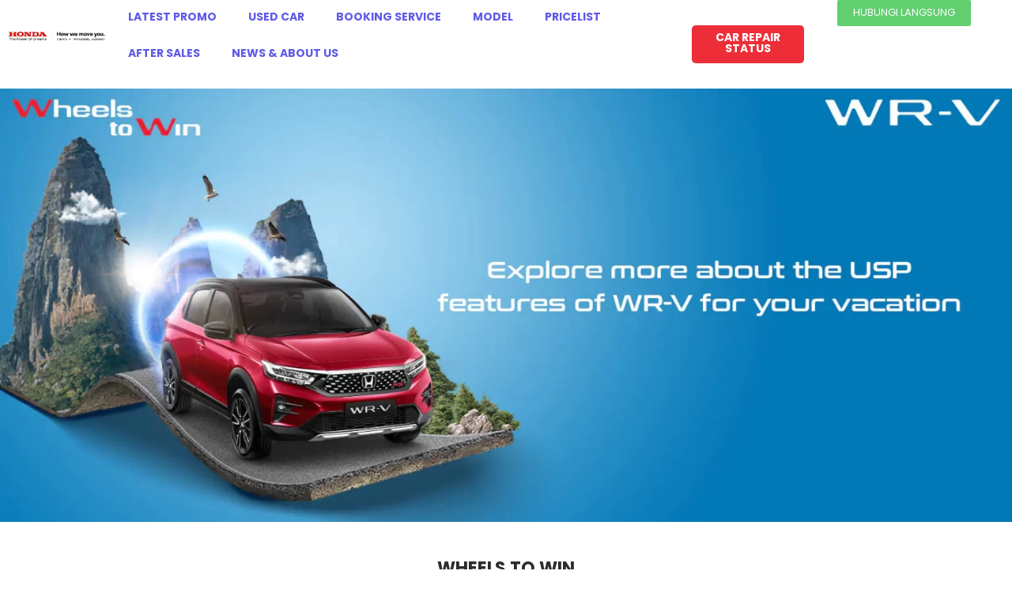

--- FILE ---
content_type: text/html; charset=UTF-8
request_url: https://hondabintang.com/product/wrv/
body_size: 71839
content:
<!DOCTYPE html><html lang="en-US"><head><script data-no-optimize="1">var litespeed_docref=sessionStorage.getItem("litespeed_docref");litespeed_docref&&(Object.defineProperty(document,"referrer",{get:function(){return litespeed_docref}}),sessionStorage.removeItem("litespeed_docref"));</script> <meta charset="UTF-8"><meta name="viewport" content="width=device-width, initial-scale=1.0, viewport-fit=cover" /><meta name='robots' content='index, follow, max-image-preview:large, max-snippet:-1, max-video-preview:-1' />
 <script id="google_gtagjs-js-consent-mode-data-layer" type="litespeed/javascript">window.dataLayer=window.dataLayer||[];function gtag(){dataLayer.push(arguments)}
gtag('consent','default',{"ad_personalization":"denied","ad_storage":"denied","ad_user_data":"denied","analytics_storage":"denied","functionality_storage":"denied","security_storage":"denied","personalization_storage":"denied","region":["AT","BE","BG","CH","CY","CZ","DE","DK","EE","ES","FI","FR","GB","GR","HR","HU","IE","IS","IT","LI","LT","LU","LV","MT","NL","NO","PL","PT","RO","SE","SI","SK"],"wait_for_update":500});window._googlesitekitConsentCategoryMap={"statistics":["analytics_storage"],"marketing":["ad_storage","ad_user_data","ad_personalization"],"functional":["functionality_storage","security_storage"],"preferences":["personalization_storage"]};window._googlesitekitConsents={"ad_personalization":"denied","ad_storage":"denied","ad_user_data":"denied","analytics_storage":"denied","functionality_storage":"denied","security_storage":"denied","personalization_storage":"denied","region":["AT","BE","BG","CH","CY","CZ","DE","DK","EE","ES","FI","FR","GB","GR","HR","HU","IE","IS","IT","LI","LT","LU","LV","MT","NL","NO","PL","PT","RO","SE","SI","SK"],"wait_for_update":500}</script> <title>Harga Mobil Honda WRV Tangerang | Harga OTR 2023</title><meta name="description" content="Harga mobil Honda WRV 2023 di Tangerang mulai dari Rp 269 Juta. Honda WRV, SUV terbaru tersedia dalam 4 varian model dengan mesin 1.5L. Cari Tahu ....." /><link rel="canonical" href="https://hondabintang.com/product/wrv/" /><meta property="og:locale" content="en_US" /><meta property="og:type" content="article" /><meta property="og:title" content="Harga Mobil Honda WRV Tangerang | Harga OTR 2023" /><meta property="og:description" content="Harga mobil Honda WRV 2023 di Tangerang mulai dari Rp 269 Juta. Honda WRV, SUV terbaru tersedia dalam 4 varian model dengan mesin 1.5L. Cari Tahu ....." /><meta property="og:url" content="https://hondabintang.com/product/wrv/" /><meta property="og:site_name" content="Honda Bintang Cimone" /><meta property="article:publisher" content="https://web.facebook.com/hondabintangauto" /><meta property="article:modified_time" content="2023-07-03T04:35:10+00:00" /><meta name="twitter:card" content="summary_large_image" /> <script type="application/ld+json" class="yoast-schema-graph">{"@context":"https://schema.org","@graph":[{"@type":"WebPage","@id":"https://hondabintang.com/product/wrv/","url":"https://hondabintang.com/product/wrv/","name":"Harga Mobil Honda WRV Tangerang | Harga OTR 2023","isPartOf":{"@id":"https://hondabintang.com/#website"},"datePublished":"2022-11-03T01:54:40+00:00","dateModified":"2023-07-03T04:35:10+00:00","description":"Harga mobil Honda WRV 2023 di Tangerang mulai dari Rp 269 Juta. Honda WRV, SUV terbaru tersedia dalam 4 varian model dengan mesin 1.5L. Cari Tahu .....","breadcrumb":{"@id":"https://hondabintang.com/product/wrv/#breadcrumb"},"inLanguage":"en-US","potentialAction":[{"@type":"ReadAction","target":["https://hondabintang.com/product/wrv/"]}]},{"@type":"BreadcrumbList","@id":"https://hondabintang.com/product/wrv/#breadcrumb","itemListElement":[{"@type":"ListItem","position":1,"name":"Home","item":"https://hondabintang.com/"},{"@type":"ListItem","position":2,"name":"Honda WR-V"}]},{"@type":"WebSite","@id":"https://hondabintang.com/#website","url":"https://hondabintang.com/","name":"Honda Bintang Cimone","description":"Authorized Dealer Resmi Honda","publisher":{"@id":"https://hondabintang.com/#organization"},"alternateName":"Dealer Mobil Honda Terdekat di Tangerang","potentialAction":[{"@type":"SearchAction","target":{"@type":"EntryPoint","urlTemplate":"https://hondabintang.com/?s={search_term_string}"},"query-input":{"@type":"PropertyValueSpecification","valueRequired":true,"valueName":"search_term_string"}}],"inLanguage":"en-US"},{"@type":"Organization","@id":"https://hondabintang.com/#organization","name":"Honda Bintang Cimone","url":"https://hondabintang.com/","logo":{"@type":"ImageObject","inLanguage":"en-US","@id":"https://hondabintang.com/#/schema/logo/image/","url":"","contentUrl":"","caption":"Honda Bintang Cimone"},"image":{"@id":"https://hondabintang.com/#/schema/logo/image/"},"sameAs":["https://web.facebook.com/hondabintangauto","https://www.instagram.com/honda_bintang/"]}]}</script> <link rel='dns-prefetch' href='//www.googletagmanager.com' /><link rel='dns-prefetch' href='//pagead2.googlesyndication.com' /><link rel="alternate" type="application/rss+xml" title="Honda Bintang Cimone &raquo; Feed" href="https://hondabintang.com/feed/" /><link rel="alternate" type="application/rss+xml" title="Honda Bintang Cimone &raquo; Comments Feed" href="https://hondabintang.com/comments/feed/" /><link rel="alternate" title="oEmbed (JSON)" type="application/json+oembed" href="https://hondabintang.com/wp-json/oembed/1.0/embed?url=https%3A%2F%2Fhondabintang.com%2Fproduct%2Fwrv%2F" /><link rel="alternate" title="oEmbed (XML)" type="text/xml+oembed" href="https://hondabintang.com/wp-json/oembed/1.0/embed?url=https%3A%2F%2Fhondabintang.com%2Fproduct%2Fwrv%2F&#038;format=xml" /><style id="litespeed-ucss">:where(.wp-block-calendar table:not(.has-background) th){background:#ddd}ul{box-sizing:border-box}:root{--wp--preset--font-size--normal:16px;--wp--preset--font-size--huge:42px}html :where(img[class*=wp-image-]){height:auto;max-width:100%}figure{margin:0 0 1em}body{--wp--preset--color--black:#000;--wp--preset--color--cyan-bluish-gray:#abb8c3;--wp--preset--color--white:#fff;--wp--preset--color--pale-pink:#f78da7;--wp--preset--color--vivid-red:#cf2e2e;--wp--preset--color--luminous-vivid-orange:#ff6900;--wp--preset--color--luminous-vivid-amber:#fcb900;--wp--preset--color--light-green-cyan:#7bdcb5;--wp--preset--color--vivid-green-cyan:#00d084;--wp--preset--color--pale-cyan-blue:#8ed1fc;--wp--preset--color--vivid-cyan-blue:#0693e3;--wp--preset--color--vivid-purple:#9b51e0;--wp--preset--gradient--vivid-cyan-blue-to-vivid-purple:linear-gradient(135deg,rgba(6,147,227,1) 0%,#9b51e0 100%);--wp--preset--gradient--light-green-cyan-to-vivid-green-cyan:linear-gradient(135deg,#7adcb4 0%,#00d082 100%);--wp--preset--gradient--luminous-vivid-amber-to-luminous-vivid-orange:linear-gradient(135deg,rgba(252,185,0,1) 0%,rgba(255,105,0,1) 100%);--wp--preset--gradient--luminous-vivid-orange-to-vivid-red:linear-gradient(135deg,rgba(255,105,0,1) 0%,#cf2e2e 100%);--wp--preset--gradient--very-light-gray-to-cyan-bluish-gray:linear-gradient(135deg,#eee 0%,#a9b8c3 100%);--wp--preset--gradient--cool-to-warm-spectrum:linear-gradient(135deg,#4aeadc 0%,#9778d1 20%,#cf2aba 40%,#ee2c82 60%,#fb6962 80%,#fef84c 100%);--wp--preset--gradient--blush-light-purple:linear-gradient(135deg,#ffceec 0%,#9896f0 100%);--wp--preset--gradient--blush-bordeaux:linear-gradient(135deg,#fecda5 0%,#fe2d2d 50%,#6b003e 100%);--wp--preset--gradient--luminous-dusk:linear-gradient(135deg,#ffcb70 0%,#c751c0 50%,#4158d0 100%);--wp--preset--gradient--pale-ocean:linear-gradient(135deg,#fff5cb 0%,#b6e3d4 50%,#33a7b5 100%);--wp--preset--gradient--electric-grass:linear-gradient(135deg,#caf880 0%,#71ce7e 100%);--wp--preset--gradient--midnight:linear-gradient(135deg,#020381 0%,#2874fc 100%);--wp--preset--duotone--dark-grayscale:url('#wp-duotone-dark-grayscale');--wp--preset--duotone--grayscale:url('#wp-duotone-grayscale');--wp--preset--duotone--purple-yellow:url('#wp-duotone-purple-yellow');--wp--preset--duotone--blue-red:url('#wp-duotone-blue-red');--wp--preset--duotone--midnight:url('#wp-duotone-midnight');--wp--preset--duotone--magenta-yellow:url('#wp-duotone-magenta-yellow');--wp--preset--duotone--purple-green:url('#wp-duotone-purple-green');--wp--preset--duotone--blue-orange:url('#wp-duotone-blue-orange');--wp--preset--font-size--small:13px;--wp--preset--font-size--medium:20px;--wp--preset--font-size--large:36px;--wp--preset--font-size--x-large:42px;--wp--preset--spacing--20:.44rem;--wp--preset--spacing--30:.67rem;--wp--preset--spacing--40:1rem;--wp--preset--spacing--50:1.5rem;--wp--preset--spacing--60:2.25rem;--wp--preset--spacing--70:3.38rem;--wp--preset--spacing--80:5.06rem;--wp--preset--shadow--natural:6px 6px 9px rgba(0,0,0,.2);--wp--preset--shadow--deep:12px 12px 50px rgba(0,0,0,.4);--wp--preset--shadow--sharp:6px 6px 0px rgba(0,0,0,.2);--wp--preset--shadow--outlined:6px 6px 0px -3px rgba(255,255,255,1),6px 6px rgba(0,0,0,1);--wp--preset--shadow--crisp:6px 6px 0px rgba(0,0,0,1);margin:0;font-family:-apple-system,BlinkMacSystemFont,"Segoe UI",Roboto,"Helvetica Neue",Arial,"Noto Sans",sans-serif,"Apple Color Emoji","Segoe UI Emoji","Segoe UI Symbol","Noto Color Emoji";font-size:1rem;font-weight:400;line-height:1.5;color:#333;background-color:#fff;-webkit-font-smoothing:antialiased;-moz-osx-font-smoothing:grayscale}body .is-layout-constrained>:where(:not(.alignleft):not(.alignright):not(.alignfull)){max-width:var(--wp--style--global--content-size);margin-left:auto!important;margin-right:auto!important}html{line-height:1.15;-webkit-text-size-adjust:100%}*,:after,:before{box-sizing:border-box}h1,h2{margin-top:.5rem;margin-bottom:1rem;font-family:inherit;font-weight:500;line-height:1.2;color:inherit}h1{font-size:2.5rem}h2{font-size:2rem}p{margin-top:0;margin-bottom:.9rem}a{background-color:transparent;color:#605be5}a:active,a:hover{color:#336}strong{font-weight:bolder}img{border-style:none;height:auto;max-width:100%}[hidden]{display:none}@media print{*,:after,:before{background:0 0!important;color:#000!important;-webkit-box-shadow:none!important;box-shadow:none!important;text-shadow:none!important}a,a:visited{text-decoration:underline}a[href]:after{content:" ("attr(href)")"}a[href^="#"]:after{content:""}img{page-break-inside:avoid}h2,p{orphans:3;widows:3}h2{page-break-after:avoid}}[type=button]:not(:disabled),[type=submit]:not(:disabled),button:not(:disabled){cursor:pointer}::-webkit-file-upload-button{-webkit-appearance:button;font:inherit}li,ul{margin-top:0;margin-bottom:0;border:0;outline:0;font-size:100%;vertical-align:baseline;background:0 0}.elementor-screen-only{position:absolute;top:-10000em;width:1px;height:1px;margin:-1px;padding:0;overflow:hidden;clip:rect(0,0,0,0);border:0}.elementor-clearfix:after{content:"";display:block;clear:both;width:0;height:0}.elementor *,.elementor :after,.elementor :before{box-sizing:border-box}.elementor a{box-shadow:none;text-decoration:none}.elementor img{height:auto;max-width:100%;border:0;border-radius:0;box-shadow:none}.elementor .elementor-widget:not(.elementor-widget-text-editor):not(.elementor-widget-theme-post-content) figure{margin:0}.elementor iframe{max-width:100%;width:100%;margin:0;line-height:1;border:0}.elementor-widget-wrap>.elementor-element.elementor-absolute{position:absolute}.elementor-widget-wrap .elementor-element.elementor-widget__width-auto{max-width:100%}@media (max-width:1024px){.elementor-widget-wrap .elementor-element.elementor-widget-tablet__width-initial{max-width:100%}}.elementor-element{--flex-direction:initial;--flex-wrap:initial;--justify-content:initial;--align-items:initial;--align-content:initial;--gap:initial;--flex-basis:initial;--flex-grow:initial;--flex-shrink:initial;--order:initial;--align-self:initial;flex-basis:var(--flex-basis);flex-grow:var(--flex-grow);flex-shrink:var(--flex-shrink);order:var(--order);align-self:var(--align-self)}.elementor-element.elementor-absolute{z-index:1}.elementor-element:where(.e-con-full,.elementor-widget){flex-direction:var(--flex-direction);flex-wrap:var(--flex-wrap);justify-content:var(--justify-content);align-items:var(--align-items);align-content:var(--align-content);gap:var(--gap)}.elementor-align-center{text-align:center}.elementor-align-center .elementor-button,.elementor-align-left .elementor-button{width:auto}.elementor-align-left{text-align:left}@media (max-width:767px){.elementor-mobile-align-center{text-align:center}.elementor-mobile-align-center .elementor-button{width:auto}}:root{--page-title-display:block}.elementor-section{position:relative}.elementor-section .elementor-container{display:flex;margin-right:auto;margin-left:auto;position:relative}@media (max-width:1024px){.elementor-section .elementor-container{flex-wrap:wrap}}.elementor-section.elementor-section-items-middle>.elementor-container{align-items:center}.elementor-widget-wrap{position:relative;width:100%;flex-wrap:wrap;align-content:flex-start}.elementor:not(.elementor-bc-flex-widget) .elementor-widget-wrap{display:flex}.elementor-widget-wrap>.elementor-element{width:100%}.elementor-widget{position:relative}.elementor-widget:not(:last-child).elementor-widget__width-auto{margin-bottom:0}.elementor-column{position:relative;min-height:1px;display:flex}.elementor-column-gap-default>.elementor-column>.elementor-element-populated{padding:10px}.elementor-column-gap-extended>.elementor-column>.elementor-element-populated{padding:15px}@media (min-width:768px){.elementor-column.elementor-col-25{width:25%}.elementor-column.elementor-col-33{width:33.333%}.elementor-column.elementor-col-50{width:50%}.elementor-column.elementor-col-100{width:100%}}@media (max-width:767px){.elementor-column{width:100%}}.elementor-grid{display:grid;grid-column-gap:var(--grid-column-gap);grid-row-gap:var(--grid-row-gap)}.elementor-grid .elementor-grid-item{min-width:0}.elementor-grid-0 .elementor-grid{display:inline-block;width:100%;word-spacing:var(--grid-column-gap);margin-bottom:calc(-1*var(--grid-row-gap))}.elementor-grid-0 .elementor-grid .elementor-grid-item{display:inline-block;margin-bottom:var(--grid-row-gap);word-break:break-word}:is(.e-con,.e-con>.e-con-inner)>.elementor-background-video-container:before{content:var(--background-overlay);display:block;position:absolute;mix-blend-mode:var(--overlay-mix-blend-mode);opacity:var(--overlay-opacity);transition:var(--overlay-transition,.3s);z-index:1}:is(.e-con,.e-con>.e-con-inner)>.elementor-background-video-container,:is(.e-con,.e-con>.e-con-inner)>.elementor-background-video-container:before{border-radius:var(--border-radius);border-top:var(--border-width-top) var(--border-style) var(--border-color);border-right:var(--border-width-right) var(--border-style) var(--border-color);border-bottom:var(--border-width-bottom) var(--border-style) var(--border-color);border-left:var(--border-width-left) var(--border-style) var(--border-color);top:calc(0px - var(--border-width-top));left:calc(0px - var(--border-width-left));width:max(100% + var(--border-width-right) + var(--border-width-left),100%);height:max(100% + var(--border-width-top) + var(--border-width-bottom),100%)}@media (max-width:767px){:is(.e-con,.e-con>.e-con-inner)>.elementor-background-video-container.elementor-hidden-phone{display:none}}:is(.e-con,.e-con>.e-con-inner)>.elementor-background-slideshow:before{z-index:2}.elementor-element .elementor-widget-container{transition:background .3s,border .3s,border-radius .3s,box-shadow .3s,transform var(--e-transform-transition-duration,.4s)}.elementor-button{display:inline-block;line-height:1;background-color:#69727d;font-size:15px;padding:12px 24px;border-radius:3px;color:#fff;fill:#fff;text-align:center;transition:all .3s}.elementor-button:focus,.elementor-button:hover,.elementor-button:visited{color:#fff}.elementor-button-content-wrapper{display:flex;justify-content:center}.elementor-button-icon{flex-grow:0;order:5}.elementor-button-icon svg{width:1em;height:auto}.elementor-button-icon .e-font-icon-svg{height:1em}.elementor-button-text{flex-grow:1;order:10;display:inline-block}.elementor-button.elementor-size-xs{font-size:13px;padding:10px 20px;border-radius:2px}.elementor-button.elementor-size-lg{font-size:18px;padding:20px 40px;border-radius:5px}.elementor-button .elementor-align-icon-left{margin-right:5px;order:5}.elementor-button span{text-decoration:inherit}.elementor-view-stacked .elementor-icon{padding:.5em;background-color:#69727d;color:#fff;fill:#fff}.elementor-icon{display:inline-block;line-height:1;transition:all .3s;color:#69727d;font-size:50px;text-align:center}.elementor-icon:hover{color:#69727d}.elementor-icon svg{width:1em;height:1em;position:relative;display:block}.elementor-icon svg:before{position:absolute;left:50%;transform:translateX(-50%)}.elementor-shape-circle .elementor-icon{border-radius:50%}.elementor-element{--swiper-theme-color:#000;--swiper-navigation-size:44px;--swiper-pagination-bullet-size:6px;--swiper-pagination-bullet-horizontal-gap:6px}@media (max-width:767px){.elementor .elementor-hidden-mobile{display:none}}@media (min-width:768px) and (max-width:1024px){.elementor .elementor-hidden-tablet{display:none}}@media (min-width:1025px) and (max-width:99999px){.elementor .elementor-hidden-desktop{display:none}}:is(.elementor .elementor-element.elementor-widget-n-tabs>.elementor-widget-container>.e-n-tabs>.e-n-tabs-heading .e-n-tab-title,.elementor .elementor-element.elementor-widget-n-tabs>.elementor-widget-container>.e-n-tabs>.e-n-tabs-content .e-n-tab-title).e-active{background-color:var(--n-tabs-title-background-color-active);background-image:none}:where(.elementor-widget-n-accordion .e-n-accordion-item>.e-con){border:var(--n-accordion-border-width) var(--n-accordion-border-style) var(--n-accordion-border-color)}.elementor-kit-5{--e-global-color-primary:#000;--e-global-color-secondary:#54595f;--e-global-color-accent:#61ce70;--e-global-color-5f56ca4:#ed2e38;--e-global-color-d54cfca:#c1010b;--e-global-color-522aa09:#424242;--e-global-typography-primary-font-family:"Poppins";--e-global-typography-primary-font-weight:600;--e-global-typography-secondary-font-family:"Poppins";--e-global-typography-secondary-font-weight:400;--e-global-typography-text-font-family:"Poppins";--e-global-typography-text-font-size:14px;--e-global-typography-text-font-weight:400;--e-global-typography-text-line-height:20px;--e-global-typography-text-letter-spacing:.5px;--e-global-typography-text-word-spacing:2px;--e-global-typography-accent-font-family:"Poppins";--e-global-typography-accent-font-weight:500;font-size:14px}.elementor-kit-5,.elementor-kit-5 a,.elementor-kit-5 h1{font-family:"Poppins",Sans-serif}.elementor-kit-5 h1{color:#000}.elementor-kit-5 h2{color:#000;line-height:20px;letter-spacing:.5px;word-spacing:2px}.elementor-section.elementor-section-boxed>.elementor-container{max-width:1140px}.elementor-widget:not(:last-child){margin-bottom:20px}.elementor-element{--widgets-spacing:20px}@media (max-width:1024px){.elementor-section.elementor-section-boxed>.elementor-container{max-width:1024px}}@media (max-width:767px){.elementor-kit-5{--e-global-typography-text-font-size:14px}.elementor-section.elementor-section-boxed>.elementor-container{max-width:767px}}.elementor-location-footer:before,.elementor-location-header:before,.row:after{content:"";display:table;clear:both}[data-elementor-type=popup]:not(.elementor-edit-area){display:none}.elementor-widget-heading .elementor-heading-title{color:var(--e-global-color-primary);font-family:var(--e-global-typography-primary-font-family),Sans-serif;font-weight:var(--e-global-typography-primary-font-weight)}.elementor-widget-text-editor{font-family:var(--e-global-typography-text-font-family),Sans-serif;font-size:var(--e-global-typography-text-font-size);font-weight:var(--e-global-typography-text-font-weight);line-height:var(--e-global-typography-text-line-height);letter-spacing:var(--e-global-typography-text-letter-spacing);word-spacing:var(--e-global-typography-text-word-spacing)}.elementor-widget-button .elementor-button{font-family:var(--e-global-typography-accent-font-family),Sans-serif;font-weight:var(--e-global-typography-accent-font-weight);background-color:var(--e-global-color-accent)}.elementor-widget-image-box .elementor-image-box-title,.elementor-widget-tabs .elementor-tab-title{color:var(--e-global-color-primary);font-family:var(--e-global-typography-primary-font-family),Sans-serif;font-weight:var(--e-global-typography-primary-font-weight)}.elementor-widget-icon.elementor-view-stacked .elementor-icon{background-color:var(--e-global-color-primary)}.elementor-widget-tabs .elementor-tab-content{font-family:var(--e-global-typography-text-font-family),Sans-serif;font-size:var(--e-global-typography-text-font-size);font-weight:var(--e-global-typography-text-font-weight);line-height:var(--e-global-typography-text-line-height);letter-spacing:var(--e-global-typography-text-letter-spacing);word-spacing:var(--e-global-typography-text-word-spacing)}.elementor-widget-nav-menu .elementor-nav-menu .elementor-item{font-family:var(--e-global-typography-primary-font-family),Sans-serif;font-weight:var(--e-global-typography-primary-font-weight)}.elementor-widget-nav-menu .elementor-nav-menu--main .elementor-item:focus,.elementor-widget-nav-menu .elementor-nav-menu--main .elementor-item:hover{color:var(--e-global-color-accent);fill:var(--e-global-color-accent)}.elementor-widget-nav-menu .elementor-nav-menu--main:not(.e--pointer-framed) .elementor-item:after,.elementor-widget-nav-menu .elementor-nav-menu--main:not(.e--pointer-framed) .elementor-item:before{background-color:var(--e-global-color-accent)}.elementor-widget-nav-menu .elementor-nav-menu--dropdown .elementor-item,.elementor-widget-nav-menu .elementor-nav-menu--dropdown .elementor-sub-item{font-family:var(--e-global-typography-accent-font-family),Sans-serif;font-weight:var(--e-global-typography-accent-font-weight)}@media (max-width:1024px){.elementor-widget-tabs .elementor-tab-content,.elementor-widget-text-editor{font-size:var(--e-global-typography-text-font-size);line-height:var(--e-global-typography-text-line-height);letter-spacing:var(--e-global-typography-text-letter-spacing);word-spacing:var(--e-global-typography-text-word-spacing)}}@media (max-width:767px){.elementor-widget-tabs .elementor-tab-content,.elementor-widget-text-editor{font-size:var(--e-global-typography-text-font-size);line-height:var(--e-global-typography-text-line-height);letter-spacing:var(--e-global-typography-text-letter-spacing);word-spacing:var(--e-global-typography-text-word-spacing)}}.elementor-14278 .elementor-element.elementor-element-3ece741:not(.elementor-motion-effects-element-type-background){background-color:#02010100}.elementor-14278 .elementor-element.elementor-element-3ece741{transition:background .3s,border .3s,border-radius .3s,box-shadow .3s}.elementor-14278 .elementor-element.elementor-element-c28c604 .elementor-icon-wrapper{text-align:right}.elementor-14278 .elementor-element.elementor-element-c28c604.elementor-view-stacked .elementor-icon{background-color:var(--e-global-color-d54cfca);color:#fff}.elementor-14278 .elementor-element.elementor-element-c28c604.elementor-view-stacked .elementor-icon svg{fill:#fff}.elementor-14278 .elementor-element.elementor-element-c28c604 .elementor-icon{font-size:20px}.elementor-14278 .elementor-element.elementor-element-c28c604 .elementor-icon svg{height:20px}.elementor-14278 .elementor-element.elementor-element-c28c604>.elementor-widget-container{padding:0 5px 12px 0}@media (max-width:767px){.elementor-14278 .elementor-element.elementor-element-c28c604>.elementor-widget-container{padding:0 40px 4px 0}}.elementor-14112 .elementor-element.elementor-element-c1dfaf5>.elementor-container{min-height:0}.elementor-14112 .elementor-element.elementor-element-c7b9212>.elementor-element-populated{padding:0}.elementor-14112 .elementor-element.elementor-element-1097dd3 img{height:90%}.elementor-14112 .elementor-element.elementor-element-c6de7a8 .elementor-button{font-family:"Poppins",Sans-serif;font-size:16px;font-weight:600;fill:#fff;color:#fff;background-color:var(--e-global-color-d54cfca);border-style:none;border-radius:5px}body:not(.rtl) .elementor-14112 .elementor-element.elementor-element-c6de7a8{left:0}.elementor-14112 .elementor-element.elementor-element-c6de7a8{bottom:20px}@media (max-width:767px){.elementor-14112 .elementor-element.elementor-element-c7b9212>.elementor-element-populated{margin:0;--e-column-margin-right:0px;--e-column-margin-left:0px;padding:0}body:not(.rtl) .elementor-14112 .elementor-element.elementor-element-c6de7a8{left:0}.elementor-14112 .elementor-element.elementor-element-c6de7a8{bottom:5px}}.elementor-585 .elementor-element.elementor-element-6e66edb .elementor-nav-menu--main:not(.e--pointer-framed) .elementor-item:after,.elementor-585 .elementor-element.elementor-element-6e66edb .elementor-nav-menu--main:not(.e--pointer-framed) .elementor-item:before,.elementor-585 .elementor-element.elementor-element-cd5ac11:not(.elementor-motion-effects-element-type-background),.elementor-585 .elementor-element.elementor-element-f28f271 .elementor-nav-menu--main:not(.e--pointer-framed) .elementor-item:after,.elementor-585 .elementor-element.elementor-element-f28f271 .elementor-nav-menu--main:not(.e--pointer-framed) .elementor-item:before{background-color:#fff}.elementor-585 .elementor-element.elementor-element-cd5ac11{transition:background .3s,border .3s,border-radius .3s,box-shadow .3s;padding:0 10px}.elementor-585 .elementor-element.elementor-element-1c42448.elementor-column.elementor-element[data-element_type=column]>.elementor-widget-wrap.elementor-element-populated,.elementor-585 .elementor-element.elementor-element-5249c1e.elementor-column.elementor-element[data-element_type=column]>.elementor-widget-wrap.elementor-element-populated,.elementor-585 .elementor-element.elementor-element-b24f7b6.elementor-column.elementor-element[data-element_type=column]>.elementor-widget-wrap.elementor-element-populated{align-content:center;align-items:center}.elementor-585 .elementor-element.elementor-element-1c42448.elementor-column>.elementor-widget-wrap,.elementor-585 .elementor-element.elementor-element-5249c1e.elementor-column>.elementor-widget-wrap{justify-content:center}.elementor-585 .elementor-element.elementor-element-9a8d1f0 img{width:100%}.elementor-585 .elementor-element.elementor-element-1c42448>.elementor-element-populated{padding:0}.elementor-585 .elementor-element.elementor-element-6e66edb .elementor-menu-toggle{margin-left:auto;background-color:#ffffff00}.elementor-585 .elementor-element.elementor-element-6e66edb .elementor-nav-menu .elementor-item{font-family:"Poppins",Sans-serif;font-size:13px;font-weight:600}.elementor-585 .elementor-element.elementor-element-6e66edb .elementor-nav-menu--main .elementor-item{color:#707070;fill:#707070;padding-left:11px;padding-right:11px}.elementor-585 .elementor-element.elementor-element-6e66edb .elementor-nav-menu--main .elementor-item:focus,.elementor-585 .elementor-element.elementor-element-6e66edb .elementor-nav-menu--main .elementor-item:hover,.elementor-585 .elementor-element.elementor-element-f28f271 .elementor-nav-menu--main .elementor-item:focus,.elementor-585 .elementor-element.elementor-element-f28f271 .elementor-nav-menu--main .elementor-item:hover{color:var(--e-global-color-5f56ca4);fill:var(--e-global-color-5f56ca4)}.elementor-585 .elementor-element.elementor-element-6e66edb .elementor-menu-toggle,.elementor-585 .elementor-element.elementor-element-6e66edb .elementor-nav-menu--dropdown a{color:#707070}.elementor-585 .elementor-element.elementor-element-6e66edb .elementor-menu-toggle:hover,.elementor-585 .elementor-element.elementor-element-6e66edb .elementor-nav-menu--dropdown a:hover{color:var(--e-global-color-5f56ca4)}.elementor-585 .elementor-element.elementor-element-6e66edb .elementor-nav-menu--dropdown a:hover{background-color:#ed2e3800}.elementor-585 .elementor-element.elementor-element-6e66edb .elementor-nav-menu--dropdown a.elementor-item-active{color:var(--e-global-color-5f56ca4);background-color:#02010100}.elementor-585 .elementor-element.elementor-element-6e66edb .elementor-nav-menu--dropdown .elementor-item,.elementor-585 .elementor-element.elementor-element-6e66edb .elementor-nav-menu--dropdown .elementor-sub-item{font-family:"Poppins",Sans-serif;font-size:12px;font-weight:600}.elementor-585 .elementor-element.elementor-element-6e66edb .elementor-nav-menu--dropdown a{padding-top:10px;padding-bottom:10px}.elementor-585 .elementor-element.elementor-element-6e66edb div.elementor-menu-toggle,.elementor-585 .elementor-element.elementor-element-f28f271 div.elementor-menu-toggle{color:#c1010b}.elementor-585 .elementor-element.elementor-element-6e66edb div.elementor-menu-toggle svg,.elementor-585 .elementor-element.elementor-element-f28f271 div.elementor-menu-toggle svg{fill:#c1010b}.elementor-585 .elementor-element.elementor-element-6e66edb div.elementor-menu-toggle:hover,.elementor-585 .elementor-element.elementor-element-f28f271 div.elementor-menu-toggle:hover{color:var(--e-global-color-d54cfca)}.elementor-585 .elementor-element.elementor-element-6e66edb div.elementor-menu-toggle:hover svg,.elementor-585 .elementor-element.elementor-element-f28f271 div.elementor-menu-toggle:hover svg{fill:var(--e-global-color-d54cfca)}.elementor-585 .elementor-element.elementor-element-6e66edb .elementor-menu-toggle:hover{background-color:#02010100}.elementor-585 .elementor-element.elementor-element-6e66edb>.elementor-widget-container{padding:20px 0 0}.elementor-585 .elementor-element.elementor-element-f28f271 .elementor-menu-toggle{margin-left:auto;background-color:#ffffff00}.elementor-585 .elementor-element.elementor-element-f28f271 .elementor-nav-menu .elementor-item{font-family:"Poppins",Sans-serif;font-size:13px;font-weight:600}.elementor-585 .elementor-element.elementor-element-f28f271 .elementor-nav-menu--main .elementor-item{color:#707070;fill:#707070;padding-left:11px;padding-right:11px}.elementor-585 .elementor-element.elementor-element-f28f271 .elementor-menu-toggle,.elementor-585 .elementor-element.elementor-element-f28f271 .elementor-nav-menu--dropdown a{color:#707070}.elementor-585 .elementor-element.elementor-element-f28f271 .elementor-menu-toggle:hover,.elementor-585 .elementor-element.elementor-element-f28f271 .elementor-nav-menu--dropdown a:hover{color:var(--e-global-color-5f56ca4)}.elementor-585 .elementor-element.elementor-element-f28f271 .elementor-nav-menu--dropdown a:hover{background-color:#ed2e3800}.elementor-585 .elementor-element.elementor-element-f28f271 .elementor-nav-menu--dropdown a.elementor-item-active{color:var(--e-global-color-5f56ca4);background-color:#02010100}.elementor-585 .elementor-element.elementor-element-f28f271 .elementor-nav-menu--dropdown .elementor-item,.elementor-585 .elementor-element.elementor-element-f28f271 .elementor-nav-menu--dropdown .elementor-sub-item{font-family:"Poppins",Sans-serif;font-size:13px;font-weight:600}.elementor-585 .elementor-element.elementor-element-f28f271 .elementor-menu-toggle:hover{background-color:#02010100}.elementor-585 .elementor-element.elementor-element-f28f271>.elementor-widget-container{padding:20px 0 0}.elementor-585 .elementor-element.elementor-element-b24f7b6.elementor-column>.elementor-widget-wrap{justify-content:center}.elementor-585 .elementor-element.elementor-element-b24f7b6>.elementor-element-populated{padding:0}.elementor-585 .elementor-element.elementor-element-507990a .elementor-button{font-family:"Poppins",Sans-serif;font-size:14px;font-weight:600;background-color:var(--e-global-color-5f56ca4);border-radius:5px}.elementor-585 .elementor-element.elementor-element-507990a>.elementor-widget-container{padding:0}@media (max-width:1024px){.elementor-585 .elementor-element.elementor-element-1c42448.elementor-column.elementor-element[data-element_type=column]>.elementor-widget-wrap.elementor-element-populated,.elementor-585 .elementor-element.elementor-element-5249c1e.elementor-column.elementor-element[data-element_type=column]>.elementor-widget-wrap.elementor-element-populated{align-content:center;align-items:center}.elementor-585 .elementor-element.elementor-element-1c42448.elementor-column>.elementor-widget-wrap,.elementor-585 .elementor-element.elementor-element-5249c1e.elementor-column>.elementor-widget-wrap{justify-content:center}.elementor-585 .elementor-element.elementor-element-6e66edb .elementor-nav-menu .elementor-item{font-size:13px}.elementor-585 .elementor-element.elementor-element-6e66edb .elementor-nav-menu--dropdown a,.elementor-585 .elementor-element.elementor-element-f28f271 .elementor-nav-menu--dropdown a{padding-top:7px;padding-bottom:7px}.elementor-585 .elementor-element.elementor-element-6e66edb>.elementor-widget-container,.elementor-585 .elementor-element.elementor-element-f28f271>.elementor-widget-container{margin:0;padding:0}.elementor-585 .elementor-element.elementor-element-6e66edb{width:var(--container-widget-width,1000px);max-width:1000px;--container-widget-width:1000px;--container-widget-flex-grow:0;align-self:center}.elementor-585 .elementor-element.elementor-element-f28f271 .elementor-nav-menu .elementor-item{font-size:12px}.elementor-585 .elementor-element.elementor-element-f28f271 .elementor-nav-menu--main .elementor-item{padding-left:7px;padding-right:7px}.elementor-585 .elementor-element.elementor-element-f28f271 .elementor-nav-menu--dropdown .elementor-item,.elementor-585 .elementor-element.elementor-element-f28f271 .elementor-nav-menu--dropdown .elementor-sub-item{font-size:12px}.elementor-585 .elementor-element.elementor-element-f28f271{width:100%;max-width:100%;align-self:flex-start}}@media (min-width:768px){.elementor-585 .elementor-element.elementor-element-5249c1e{width:13%}.elementor-585 .elementor-element.elementor-element-1c42448{width:72.333%}.elementor-585 .elementor-element.elementor-element-b24f7b6{width:14%}}@media (max-width:1024px) and (min-width:768px){.elementor-585 .elementor-element.elementor-element-5249c1e{width:25%}.elementor-585 .elementor-element.elementor-element-1c42448{width:50%}.elementor-585 .elementor-element.elementor-element-b24f7b6{width:25%}}@media (max-width:767px){.elementor-585 .elementor-element.elementor-element-5249c1e{width:50%}.elementor-585 .elementor-element.elementor-element-1c42448.elementor-column.elementor-element[data-element_type=column]>.elementor-widget-wrap.elementor-element-populated,.elementor-585 .elementor-element.elementor-element-5249c1e.elementor-column.elementor-element[data-element_type=column]>.elementor-widget-wrap.elementor-element-populated,.elementor-585 .elementor-element.elementor-element-b24f7b6.elementor-column.elementor-element[data-element_type=column]>.elementor-widget-wrap.elementor-element-populated{align-content:center;align-items:center}.elementor-585 .elementor-element.elementor-element-1c42448.elementor-column>.elementor-widget-wrap,.elementor-585 .elementor-element.elementor-element-5249c1e.elementor-column>.elementor-widget-wrap{justify-content:center}.elementor-585 .elementor-element.elementor-element-9a8d1f0{text-align:left}.elementor-585 .elementor-element.elementor-element-9a8d1f0 img{width:70%}.elementor-585 .elementor-element.elementor-element-1c42448,.elementor-585 .elementor-element.elementor-element-b24f7b6{width:50%}.elementor-585 .elementor-element.elementor-element-6e66edb .elementor-nav-menu .elementor-item{font-size:13px}.elementor-585 .elementor-element.elementor-element-6e66edb .elementor-nav-menu--dropdown .elementor-item,.elementor-585 .elementor-element.elementor-element-6e66edb .elementor-nav-menu--dropdown .elementor-sub-item{font-size:12px}.elementor-585 .elementor-element.elementor-element-6e66edb .elementor-nav-menu--dropdown a,.elementor-585 .elementor-element.elementor-element-f28f271 .elementor-nav-menu--dropdown a{padding-top:7px;padding-bottom:7px}.elementor-585 .elementor-element.elementor-element-f28f271 .elementor-nav-menu .elementor-item{font-size:13px}.elementor-585 .elementor-element.elementor-element-f28f271 .elementor-nav-menu--dropdown .elementor-item,.elementor-585 .elementor-element.elementor-element-f28f271 .elementor-nav-menu--dropdown .elementor-sub-item{font-size:12px}.elementor-585 .elementor-element.elementor-element-f28f271>.elementor-widget-container{padding:0}.elementor-585 .elementor-element.elementor-element-b24f7b6.elementor-column>.elementor-widget-wrap{justify-content:center}}header.sticky-header{--header-height:100px;--shrink-header-to:.6;--transition:.45s cubic-bezier(.4,0,.2,1);background-color:#f4f5f8;transition:background-color var(--transition),backdrop-filter var(--transition),box-shadow var(--transition)}header.sticky-header>.elementor-container{min-height:var(--header-height);transition:min-height var(--transition)}@media only screen and (max-width:767px){header.sticky-header{--header-height:70px}}header.sticky-header .logo img{transition:transform var(--transition)}.elementor-724 .elementor-element.elementor-element-885c6d9:not(.elementor-motion-effects-element-type-background){background-color:#333}.elementor-724 .elementor-element.elementor-element-885c6d9{transition:background .3s,border .3s,border-radius .3s,box-shadow .3s;padding:10px 0 0 10px}.elementor-724 .elementor-element.elementor-element-05cc3bd.elementor-column.elementor-element[data-element_type=column]>.elementor-widget-wrap.elementor-element-populated,.elementor-724 .elementor-element.elementor-element-0799ce2.elementor-column.elementor-element[data-element_type=column]>.elementor-widget-wrap.elementor-element-populated,.elementor-724 .elementor-element.elementor-element-c836d76.elementor-column.elementor-element[data-element_type=column]>.elementor-widget-wrap.elementor-element-populated{align-content:flex-start;align-items:flex-start}.elementor-724 .elementor-element.elementor-element-c836d76.elementor-column>.elementor-widget-wrap{justify-content:center}.elementor-724 .elementor-element.elementor-element-157c29e .elementor-heading-title{color:#eee;font-family:"Poppins",Sans-serif;font-size:16px;font-weight:600}.elementor-724 .elementor-element.elementor-element-bc921bc{color:#ccc;font-family:"Poppins",Sans-serif;font-size:12px;font-weight:400;line-height:1.2em}.elementor-724 .elementor-element.elementor-element-bc921bc>.elementor-widget-container{margin:-15px 0 0}.elementor-724 .elementor-element.elementor-element-3807bc8 .elementor-heading-title{color:#fff;font-family:"Poppins",Sans-serif;font-size:18px;font-weight:600}.elementor-724 .elementor-element.elementor-element-d1ec6ee .elementor-repeater-item-a4b2733.elementor-social-icon{background-color:#25252500}.elementor-724 .elementor-element.elementor-element-d1ec6ee .elementor-repeater-item-1532a7e.elementor-social-icon svg,.elementor-724 .elementor-element.elementor-element-d1ec6ee .elementor-repeater-item-87f262e.elementor-social-icon svg,.elementor-724 .elementor-element.elementor-element-d1ec6ee .elementor-repeater-item-89371d5.elementor-social-icon svg,.elementor-724 .elementor-element.elementor-element-d1ec6ee .elementor-repeater-item-9030421.elementor-social-icon svg,.elementor-724 .elementor-element.elementor-element-d1ec6ee .elementor-repeater-item-a4b2733.elementor-social-icon svg{fill:#aaa}.elementor-724 .elementor-element.elementor-element-d1ec6ee .elementor-repeater-item-89371d5.elementor-social-icon{background-color:#02010100}.elementor-724 .elementor-element.elementor-element-d1ec6ee .elementor-repeater-item-1532a7e.elementor-social-icon,.elementor-724 .elementor-element.elementor-element-d1ec6ee .elementor-repeater-item-9030421.elementor-social-icon{background-color:#25252500}.elementor-724 .elementor-element.elementor-element-d1ec6ee .elementor-repeater-item-87f262e.elementor-social-icon{background-color:#302c2c00}.elementor-724 .elementor-element.elementor-element-d1ec6ee .elementor-repeater-item-625ef5e.elementor-social-icon{background-color:#aaa}.elementor-724 .elementor-element.elementor-element-d1ec6ee .elementor-repeater-item-625ef5e.elementor-social-icon svg{fill:#33333300}.elementor-724 .elementor-element.elementor-element-d1ec6ee .elementor-repeater-item-6948be0.elementor-social-icon{background-color:#aaaaaa00}.elementor-724 .elementor-element.elementor-element-d1ec6ee .elementor-repeater-item-6948be0.elementor-social-icon svg{fill:#aaa}.elementor-724 .elementor-element.elementor-element-d1ec6ee{--grid-template-columns:repeat(0,auto);--icon-size:20px;--grid-column-gap:20px;--grid-row-gap:0px}.elementor-724 .elementor-element.elementor-element-d1ec6ee .elementor-widget-container,.elementor-724 .elementor-element.elementor-element-d2d6214{text-align:left}.elementor-724 .elementor-element.elementor-element-d1ec6ee .elementor-social-icon{--icon-padding:0em}.elementor-724 .elementor-element.elementor-element-05cc3bd.elementor-column>.elementor-widget-wrap,.elementor-724 .elementor-element.elementor-element-0799ce2.elementor-column>.elementor-widget-wrap{justify-content:center}.elementor-724 .elementor-element.elementor-element-d2d6214 .elementor-heading-title{color:#fff;font-family:"Poppins",Sans-serif;font-size:15px;font-weight:600}.elementor-724 .elementor-element.elementor-element-3aa6f2f{text-align:justify;color:#aaa;font-family:"Poppins",Sans-serif;font-size:12px;font-weight:400;line-height:1.4em}.elementor-724 .elementor-element.elementor-element-3aa6f2f>.elementor-widget-container{margin:-15px 0 0}.elementor-724 .elementor-element.elementor-element-c851d27{text-align:left}.elementor-724 .elementor-element.elementor-element-c851d27 .elementor-heading-title{color:#fff;font-family:"Poppins",Sans-serif;font-size:15px;font-weight:600}.elementor-724 .elementor-element.elementor-element-c851d27>.elementor-widget-container{margin:0}.elementor-724 .elementor-element.elementor-element-f923727{text-align:justify;color:#aaa;font-family:"Poppins",Sans-serif;font-size:12px;font-weight:400;line-height:1.4em}.elementor-724 .elementor-element.elementor-element-f154bd9>.elementor-widget-container,.elementor-724 .elementor-element.elementor-element-f923727>.elementor-widget-container{margin:-15px 0 0}.elementor-724 .elementor-element.elementor-element-f154bd9{text-align:justify;color:#aaa;font-family:"Roboto Condensed",Sans-serif;font-size:14px;font-weight:400;line-height:1.5em}.elementor-724 .elementor-element.elementor-element-d839e9b .elementor-button .elementor-align-icon-left{margin-right:0}.elementor-724 .elementor-element.elementor-element-d839e9b .elementor-button{font-family:"Roboto",Sans-serif;font-size:15px;font-weight:500;text-shadow:0 0 10px rgba(0,0,0,.3);fill:#fff;color:#fff;background-color:#000;border-radius:15px;padding:3px 10px}.elementor-724 .elementor-element.elementor-element-d839e9b .elementor-button:focus,.elementor-724 .elementor-element.elementor-element-d839e9b .elementor-button:hover,.elementor-724 .elementor-element.elementor-element-e5ac023 .elementor-button:focus,.elementor-724 .elementor-element.elementor-element-e5ac023 .elementor-button:hover{color:#fff;background-color:var(--e-global-color-d54cfca)}.elementor-15330 .elementor-element.elementor-element-1beabb9 .elementor-button:focus svg,.elementor-15330 .elementor-element.elementor-element-1beabb9 .elementor-button:hover svg,.elementor-15330 .elementor-element.elementor-element-bc8385b .elementor-button:focus svg,.elementor-15330 .elementor-element.elementor-element-bc8385b .elementor-button:hover svg,.elementor-15330 .elementor-element.elementor-element-c8f272f .elementor-button:focus svg,.elementor-15330 .elementor-element.elementor-element-c8f272f .elementor-button:hover svg,.elementor-15330 .elementor-element.elementor-element-dc6cfb2 .elementor-button:focus svg,.elementor-15330 .elementor-element.elementor-element-dc6cfb2 .elementor-button:hover svg,.elementor-724 .elementor-element.elementor-element-d839e9b .elementor-button:focus svg,.elementor-724 .elementor-element.elementor-element-d839e9b .elementor-button:hover svg,.elementor-724 .elementor-element.elementor-element-e5ac023 .elementor-button:focus svg,.elementor-724 .elementor-element.elementor-element-e5ac023 .elementor-button:hover svg{fill:#fff}.elementor-724 .elementor-element.elementor-element-d839e9b,.elementor-724 .elementor-element.elementor-element-e5ac023{width:auto;max-width:auto}.elementor-724 .elementor-element.elementor-element-e5ac023 .elementor-button{font-family:"Roboto",Sans-serif;font-size:15px;font-weight:500;fill:#fff;color:#fff;background-color:#000;border-radius:15px;padding:3px 10px}.elementor-724 .elementor-element.elementor-element-e5ac023>.elementor-widget-container{margin:0 0 0 10px}.elementor-724 .elementor-element.elementor-element-e876a83:not(.elementor-motion-effects-element-type-background){background-color:#303030}.elementor-724 .elementor-element.elementor-element-e876a83{transition:background .3s,border .3s,border-radius .3s,box-shadow .3s}.elementor-15330 .elementor-element.elementor-element-3bef708b>.elementor-container>.elementor-column>.elementor-widget-wrap,.elementor-15330 .elementor-element.elementor-element-57b26c99>.elementor-container>.elementor-column>.elementor-widget-wrap,.elementor-15330 .elementor-element.elementor-element-f480e2a>.elementor-container>.elementor-column>.elementor-widget-wrap,.elementor-724 .elementor-element.elementor-element-c4dec39.elementor-column.elementor-element[data-element_type=column]>.elementor-widget-wrap.elementor-element-populated{align-content:center;align-items:center}.elementor-15330 .elementor-element.elementor-element-1584fe9.elementor-column>.elementor-widget-wrap,.elementor-15330 .elementor-element.elementor-element-3262e3d0.elementor-column>.elementor-widget-wrap,.elementor-15330 .elementor-element.elementor-element-46fc729f.elementor-column>.elementor-widget-wrap,.elementor-15330 .elementor-element.elementor-element-72d1ab6a.elementor-column>.elementor-widget-wrap,.elementor-15330 .elementor-element.elementor-element-8d9199d.elementor-column>.elementor-widget-wrap,.elementor-15330 .elementor-element.elementor-element-b3533b5.elementor-column>.elementor-widget-wrap,.elementor-724 .elementor-element.elementor-element-c4dec39.elementor-column>.elementor-widget-wrap{justify-content:center}.elementor-724 .elementor-element.elementor-element-770322f{text-align:center;color:#fff;font-family:"Poppins",Sans-serif;font-size:12px;font-weight:400}@media (max-width:1024px){.elementor-724 .elementor-element.elementor-element-885c6d9{padding:0}.elementor-724 .elementor-element.elementor-element-bc921bc{line-height:1.5em}.elementor-724 .elementor-element.elementor-element-d1ec6ee{--icon-size:18px;--grid-column-gap:14px}.elementor-724 .elementor-element.elementor-element-3aa6f2f,.elementor-724 .elementor-element.elementor-element-f154bd9,.elementor-724 .elementor-element.elementor-element-f923727{line-height:1.5em}.elementor-724 .elementor-element.elementor-element-d839e9b .elementor-button{font-size:17px}.elementor-724 .elementor-element.elementor-element-d839e9b>.elementor-widget-container{margin:0 5px 0-31px}.elementor-724 .elementor-element.elementor-element-e5ac023>.elementor-widget-container{margin:0-20px 0 5px}.elementor-724 .elementor-element.elementor-element-770322f{text-align:center;font-size:12px}}@media (max-width:767px){.elementor-724 .elementor-element.elementor-element-c836d76{width:100%}.elementor-724 .elementor-element.elementor-element-d1ec6ee .elementor-widget-container{text-align:left}.elementor-724 .elementor-element.elementor-element-d1ec6ee{--grid-column-gap:15px}.elementor-724 .elementor-element.elementor-element-c851d27,.elementor-724 .elementor-element.elementor-element-d2d6214{text-align:center}.elementor-724 .elementor-element.elementor-element-d839e9b .elementor-button{font-size:14px}.elementor-724 .elementor-element.elementor-element-d839e9b>.elementor-widget-container{margin:0 5px 0-25px}.elementor-724 .elementor-element.elementor-element-d839e9b,.elementor-724 .elementor-element.elementor-element-e5ac023{align-self:center}.elementor-724 .elementor-element.elementor-element-e5ac023 .elementor-button{font-size:14px}.elementor-724 .elementor-element.elementor-element-e5ac023>.elementor-widget-container{margin:0-25px 0 5px}}@media (max-width:1024px) and (min-width:768px){.elementor-724 .elementor-element.elementor-element-05cc3bd,.elementor-724 .elementor-element.elementor-element-c836d76{width:50%}.elementor-724 .elementor-element.elementor-element-0799ce2{width:100%}}.elementor-724 .elementor-element.elementor-element-d839e9b .elementor-button-icon{font-size:30px}.elementor-724 .elementor-element.elementor-element-d839e9b .top-small-text{font-size:10px;color:#fff}.elementor-724 .elementor-element.elementor-element-e5ac023 .elementor-button-icon{font-size:30px}.elementor-724 .elementor-element.elementor-element-e5ac023 .top-small-text{font-size:10px;color:#fff}.elementor-15330 .elementor-element.elementor-element-26471c5>.elementor-element-populated{padding:0}.elementor-15330 .elementor-element.elementor-element-57b26c99{margin-top:20px;margin-bottom:0}.elementor-15330 .elementor-element.elementor-element-7ba8f5e1{text-align:center}.elementor-15330 .elementor-element.elementor-element-7ba8f5e1 .elementor-heading-title{color:#2d2d2d;font-family:"Poppins",Sans-serif;font-size:22px;font-weight:600}.elementor-15330 .elementor-element.elementor-element-526b3512{text-align:center;color:#646464;font-family:"Poppins",Sans-serif;font-size:18px;font-weight:300}.elementor-15330 .elementor-element.elementor-element-3bef708b{border-style:solid;border-width:1px;border-color:#e2e2e2;transition:background .3s,border .3s,border-radius .3s,box-shadow .3s;padding:20px 0;border-radius:10px}.elementor-15330 .elementor-element.elementor-element-3262e3d0.elementor-column.elementor-element[data-element_type=column]>.elementor-widget-wrap.elementor-element-populated,.elementor-15330 .elementor-element.elementor-element-46fc729f.elementor-column.elementor-element[data-element_type=column]>.elementor-widget-wrap.elementor-element-populated,.elementor-15330 .elementor-element.elementor-element-72d1ab6a.elementor-column.elementor-element[data-element_type=column]>.elementor-widget-wrap.elementor-element-populated{align-content:flex-start;align-items:flex-start}.elementor-15330 .elementor-element.elementor-element-53bd7755{text-align:center}.elementor-15330 .elementor-element.elementor-element-2c54496e .elementor-heading-title,.elementor-15330 .elementor-element.elementor-element-4ac14612 .elementor-heading-title,.elementor-15330 .elementor-element.elementor-element-53bd7755 .elementor-heading-title{color:#2d2d2d;font-family:"Poppins",Sans-serif;font-size:18px;font-weight:600}.elementor-15330 .elementor-element.elementor-element-1e19b5bf{text-align:center;color:#646464;font-family:"Poppins",Sans-serif;font-size:14px;font-weight:400}.elementor-15330 .elementor-element.elementor-element-2c54496e{text-align:center}.elementor-15330 .elementor-element.elementor-element-2d5f690c{text-align:center;color:#646464;font-family:"Poppins",Sans-serif;font-size:14px;font-weight:400}.elementor-15330 .elementor-element.elementor-element-4ac14612{text-align:center}.elementor-15330 .elementor-element.elementor-element-4491c34e{text-align:center;color:#646464;font-family:"Poppins",Sans-serif;font-size:14px;font-weight:400}.elementor-15330 .elementor-element.elementor-element-8d9199d.elementor-column.elementor-element[data-element_type=column]>.elementor-widget-wrap.elementor-element-populated{align-content:center;align-items:center}.elementor-15330 .elementor-element.elementor-element-d363695 .elementor-tab-content,.elementor-15330 .elementor-element.elementor-element-d363695 .elementor-tab-title,.elementor-15330 .elementor-element.elementor-element-d363695 .elementor-tab-title:after,.elementor-15330 .elementor-element.elementor-element-d363695 .elementor-tab-title:before,.elementor-15330 .elementor-element.elementor-element-d363695 .elementor-tabs-content-wrapper{border-width:0}.elementor-15330 .elementor-element.elementor-element-d363695 .elementor-tab-title{color:#2d2d2d;font-family:"Poppins",Sans-serif;font-size:16px;font-weight:600}.elementor-15330 .elementor-element.elementor-element-d363695 .elementor-tab-content{color:#646464;font-family:"Poppins",Sans-serif;font-size:14px;font-weight:400;line-height:20px;letter-spacing:.5px;word-spacing:2px}.elementor-15330 .elementor-element.elementor-element-1584fe9.elementor-column.elementor-element[data-element_type=column]>.elementor-widget-wrap.elementor-element-populated{align-content:flex-start;align-items:flex-start}.elementor-15330 .elementor-element.elementor-element-088aca4.elementor-column.elementor-element[data-element_type=column]>.elementor-widget-wrap.elementor-element-populated,.elementor-15330 .elementor-element.elementor-element-adb2693.elementor-column.elementor-element[data-element_type=column]>.elementor-widget-wrap.elementor-element-populated,.elementor-15330 .elementor-element.elementor-element-b057d5c.elementor-column.elementor-element[data-element_type=column]>.elementor-widget-wrap.elementor-element-populated,.elementor-15330 .elementor-element.elementor-element-b3533b5.elementor-column.elementor-element[data-element_type=column]>.elementor-widget-wrap.elementor-element-populated,.elementor-15330 .elementor-element.elementor-element-f7dd47c.elementor-column.elementor-element[data-element_type=column]>.elementor-widget-wrap.elementor-element-populated,.elementor-15330 .elementor-element.elementor-element-f965b38.elementor-column.elementor-element[data-element_type=column]>.elementor-widget-wrap.elementor-element-populated{align-content:center;align-items:center}.elementor-15330 .elementor-element.elementor-element-dcb6682 img{width:100%;max-width:100%;border-style:solid;border-width:0;border-color:#e2e2e2}.elementor-15330 .elementor-element.elementor-element-dcb6682{width:auto;max-width:auto}.elementor-15330 .elementor-element.elementor-element-ac0dfd4.elementor-position-top .elementor-image-box-img{margin-bottom:0}.elementor-15330 .elementor-element.elementor-element-ac0dfd4 .elementor-image-box-wrapper .elementor-image-box-img{width:80%}.elementor-15330 .elementor-element.elementor-element-3ea79b8 .elementor-image-box-img img,.elementor-15330 .elementor-element.elementor-element-6a5f729 .elementor-image-box-img img,.elementor-15330 .elementor-element.elementor-element-8d38d6f .elementor-image-box-img img,.elementor-15330 .elementor-element.elementor-element-ac0dfd4 .elementor-image-box-img img,.elementor-15330 .elementor-element.elementor-element-cc44c59 .elementor-image-box-img img,.elementor-15330 .elementor-element.elementor-element-fe67a54 .elementor-image-box-img img{border-style:solid;border-width:0;border-color:#e2e2e2}.elementor-15330 .elementor-element.elementor-element-6a5f729 .elementor-image-box-title,.elementor-15330 .elementor-element.elementor-element-8d38d6f .elementor-image-box-title,.elementor-15330 .elementor-element.elementor-element-ac0dfd4 .elementor-image-box-title{margin-bottom:0;font-family:"Poppins",Sans-serif;font-size:12px;font-weight:600}.elementor-15330 .elementor-element.elementor-element-3ea79b8,.elementor-15330 .elementor-element.elementor-element-6a5f729,.elementor-15330 .elementor-element.elementor-element-8d38d6f,.elementor-15330 .elementor-element.elementor-element-ac0dfd4,.elementor-15330 .elementor-element.elementor-element-cc44c59,.elementor-15330 .elementor-element.elementor-element-fe67a54{width:auto;max-width:auto;align-self:flex-start}.elementor-15330 .elementor-element.elementor-element-8d38d6f.elementor-position-top .elementor-image-box-img{margin-bottom:0}.elementor-15330 .elementor-element.elementor-element-8d38d6f .elementor-image-box-wrapper .elementor-image-box-img{width:80%}.elementor-15330 .elementor-element.elementor-element-6a5f729.elementor-position-top .elementor-image-box-img{margin-bottom:0}.elementor-15330 .elementor-element.elementor-element-6a5f729 .elementor-image-box-wrapper .elementor-image-box-img{width:80%}.elementor-15330 .elementor-element.elementor-element-fe67a54.elementor-position-top .elementor-image-box-img{margin-bottom:0}.elementor-15330 .elementor-element.elementor-element-fe67a54 .elementor-image-box-wrapper .elementor-image-box-img{width:80%}.elementor-15330 .elementor-element.elementor-element-3ea79b8 .elementor-image-box-title,.elementor-15330 .elementor-element.elementor-element-cc44c59 .elementor-image-box-title,.elementor-15330 .elementor-element.elementor-element-fe67a54 .elementor-image-box-title{margin-bottom:10px;font-family:"Poppins",Sans-serif;font-size:12px;font-weight:600}.elementor-15330 .elementor-element.elementor-element-cc44c59.elementor-position-top .elementor-image-box-img{margin-bottom:0}.elementor-15330 .elementor-element.elementor-element-cc44c59 .elementor-image-box-wrapper .elementor-image-box-img{width:80%}.elementor-15330 .elementor-element.elementor-element-3ea79b8.elementor-position-top .elementor-image-box-img{margin-bottom:0}.elementor-15330 .elementor-element.elementor-element-3ea79b8 .elementor-image-box-wrapper .elementor-image-box-img{width:80%}.elementor-15330 .elementor-element.elementor-element-bd7f6d9{margin-top:0;margin-bottom:20px}.elementor-15330 .elementor-element.elementor-element-b057d5c.elementor-column>.elementor-widget-wrap,.elementor-15330 .elementor-element.elementor-element-f965b38.elementor-column>.elementor-widget-wrap{justify-content:center}.elementor-15330 .elementor-element.elementor-element-8cdf970{text-align:center}.elementor-15330 .elementor-element.elementor-element-8cdf970 .elementor-heading-title{color:#ed2e38;font-family:"Poppins",Sans-serif;font-size:12px;font-weight:600}.elementor-15330 .elementor-element.elementor-element-7155c07{margin-top:0;margin-bottom:25px;padding:0 100px}.elementor-15330 .elementor-element.elementor-element-760aea8>.elementor-element-populated{border-radius:10px;box-shadow:0 0 4px 0 rgba(0,0,0,.5)}.elementor-15330 .elementor-element.elementor-element-c8f272f .elementor-button .elementor-align-icon-left{margin-right:4px}.elementor-15330 .elementor-element.elementor-element-bc8385b .elementor-button,.elementor-15330 .elementor-element.elementor-element-c8f272f .elementor-button{font-family:"Poppins",Sans-serif;font-size:20px;font-weight:700;fill:var(--e-global-color-d54cfca);color:var(--e-global-color-d54cfca);background-color:#fff;padding:15px 65px}.elementor-15330 .elementor-element.elementor-element-c8f272f .elementor-button:focus,.elementor-15330 .elementor-element.elementor-element-c8f272f .elementor-button:hover{color:#fff;background-color:var(--e-global-color-d54cfca)}.elementor-15330 .elementor-element.elementor-element-adb2693.elementor-column>.elementor-widget-wrap{justify-content:center}.elementor-15330 .elementor-element.elementor-element-bc8385b .elementor-button .elementor-align-icon-left{margin-right:4px}.elementor-15330 .elementor-element.elementor-element-bc8385b .elementor-button:focus,.elementor-15330 .elementor-element.elementor-element-bc8385b .elementor-button:hover{color:#fff;background-color:var(--e-global-color-d54cfca)}.elementor-15330 .elementor-element.elementor-element-f7dd47c.elementor-column>.elementor-widget-wrap{justify-content:center}.elementor-15330 .elementor-element.elementor-element-dc6cfb2 .elementor-button .elementor-align-icon-left{margin-right:4px}.elementor-15330 .elementor-element.elementor-element-dc6cfb2 .elementor-button{font-family:"Poppins",Sans-serif;font-size:20px;font-weight:700;fill:var(--e-global-color-d54cfca);color:var(--e-global-color-d54cfca);background-color:#fff;padding:15px 55px}.elementor-15330 .elementor-element.elementor-element-dc6cfb2 .elementor-button:focus,.elementor-15330 .elementor-element.elementor-element-dc6cfb2 .elementor-button:hover{color:#fff;background-color:var(--e-global-color-d54cfca)}.elementor-15330 .elementor-element.elementor-element-088aca4.elementor-column>.elementor-widget-wrap{justify-content:center}.elementor-15330 .elementor-element.elementor-element-1beabb9 .elementor-button .elementor-align-icon-left{margin-right:4px}.elementor-15330 .elementor-element.elementor-element-1beabb9 .elementor-button{font-family:"Poppins",Sans-serif;font-size:20px;font-weight:700;fill:var(--e-global-color-d54cfca);color:var(--e-global-color-d54cfca);background-color:#fff;padding:15px 45px}.elementor-15330 .elementor-element.elementor-element-1beabb9 .elementor-button:focus,.elementor-15330 .elementor-element.elementor-element-1beabb9 .elementor-button:hover{color:#fff;background-color:var(--e-global-color-d54cfca)}@media (min-width:768px){.elementor-15330 .elementor-element.elementor-element-1584fe9,.elementor-15330 .elementor-element.elementor-element-8d9199d{width:50%}}@media (max-width:1024px){.elementor-15330 .elementor-element.elementor-element-57b26c99{padding:0 40px}.elementor-15330 .elementor-element.elementor-element-30f9ff3f.elementor-column.elementor-element[data-element_type=column]>.elementor-widget-wrap.elementor-element-populated{align-content:center;align-items:center}.elementor-15330 .elementor-element.elementor-element-30f9ff3f.elementor-column>.elementor-widget-wrap{justify-content:center}.elementor-15330 .elementor-element.elementor-element-3bef708b{padding:0}.elementor-15330 .elementor-element.elementor-element-72d1ab6a>.elementor-element-populated{margin:30px 0 0;--e-column-margin-right:0px;--e-column-margin-left:0px;padding:0 40px}.elementor-15330 .elementor-element.elementor-element-53bd7755>.elementor-widget-container{margin:0 0-10px}.elementor-15330 .elementor-element.elementor-element-46fc729f>.elementor-element-populated{margin:30px 0 0;--e-column-margin-right:0px;--e-column-margin-left:0px;padding:0 40px}.elementor-15330 .elementor-element.elementor-element-2c54496e>.elementor-widget-container{margin:0 0-10px}.elementor-15330 .elementor-element.elementor-element-3262e3d0>.elementor-element-populated{margin:30px 0;--e-column-margin-right:0px;--e-column-margin-left:0px;padding:0 40px}.elementor-15330 .elementor-element.elementor-element-4ac14612>.elementor-widget-container{margin:0 0-10px}.elementor-15330 .elementor-element.elementor-element-bd7f6d9{margin-top:0;margin-bottom:20px;padding:0 40px}.elementor-15330 .elementor-element.elementor-element-7155c07{padding:0 40px}.elementor-15330 .elementor-element.elementor-element-c8f272f .elementor-button{font-size:18px;padding:15px 105px}.elementor-15330 .elementor-element.elementor-element-bc8385b .elementor-button{font-size:18px;padding:15px 98px}.elementor-15330 .elementor-element.elementor-element-dc6cfb2 .elementor-button{font-size:18px;padding:15px 90px}.elementor-15330 .elementor-element.elementor-element-1beabb9 .elementor-button{font-size:18px;padding:15px 70px}}@media (max-width:767px){.elementor-15330 .elementor-element.elementor-element-57b26c99{padding:0 10px}.elementor-15330 .elementor-element.elementor-element-7ba8f5e1 .elementor-heading-title{font-size:14px}.elementor-15330 .elementor-element.elementor-element-526b3512{font-size:12px}.elementor-15330 .elementor-element.elementor-element-3bef708b{padding:0}.elementor-15330 .elementor-element.elementor-element-72d1ab6a>.elementor-element-populated{margin:20px 0 0;--e-column-margin-right:0px;--e-column-margin-left:0px;padding:0 20px}.elementor-15330 .elementor-element.elementor-element-53bd7755 .elementor-heading-title{font-size:14px}.elementor-15330 .elementor-element.elementor-element-1e19b5bf,.elementor-15330 .elementor-element.elementor-element-2d5f690c,.elementor-15330 .elementor-element.elementor-element-4491c34e{font-size:12px}.elementor-15330 .elementor-element.elementor-element-46fc729f>.elementor-element-populated{margin:20px 0 0;--e-column-margin-right:0px;--e-column-margin-left:0px;padding:0 20px}.elementor-15330 .elementor-element.elementor-element-2c54496e .elementor-heading-title{font-size:14px}.elementor-15330 .elementor-element.elementor-element-3262e3d0>.elementor-element-populated{margin:20px 0;--e-column-margin-right:0px;--e-column-margin-left:0px;padding:0 20px}.elementor-15330 .elementor-element.elementor-element-4ac14612 .elementor-heading-title,.elementor-15330 .elementor-element.elementor-element-d363695 .elementor-tab-title{font-size:14px}.elementor-15330 .elementor-element.elementor-element-d363695 .elementor-tab-content{font-size:12px}.elementor-15330 .elementor-element.elementor-element-bbaf71a{width:33%}.elementor-15330 .elementor-element.elementor-element-3ea79b8 .elementor-image-box-img,.elementor-15330 .elementor-element.elementor-element-6a5f729 .elementor-image-box-img,.elementor-15330 .elementor-element.elementor-element-8d38d6f .elementor-image-box-img,.elementor-15330 .elementor-element.elementor-element-ac0dfd4 .elementor-image-box-img,.elementor-15330 .elementor-element.elementor-element-cc44c59 .elementor-image-box-img,.elementor-15330 .elementor-element.elementor-element-fe67a54 .elementor-image-box-img{margin-bottom:0}.elementor-15330 .elementor-element.elementor-element-ac0dfd4{align-self:flex-start}.elementor-15330 .elementor-element.elementor-element-5ed6589{width:33%}.elementor-15330 .elementor-element.elementor-element-8d38d6f{align-self:flex-start}.elementor-15330 .elementor-element.elementor-element-ac2186f{width:33%}.elementor-15330 .elementor-element.elementor-element-6a5f729{align-self:flex-start}.elementor-15330 .elementor-element.elementor-element-3388146{width:33%}.elementor-15330 .elementor-element.elementor-element-fe67a54{align-self:flex-start}.elementor-15330 .elementor-element.elementor-element-fa76a06{width:33%}.elementor-15330 .elementor-element.elementor-element-cc44c59{align-self:flex-start}.elementor-15330 .elementor-element.elementor-element-36e3660{width:33%}.elementor-15330 .elementor-element.elementor-element-3ea79b8{align-self:flex-start}.elementor-15330 .elementor-element.elementor-element-bd7f6d9{margin-top:0;margin-bottom:20px;padding:0 10px}.elementor-15330 .elementor-element.elementor-element-7155c07{padding:0 10px}.elementor-15330 .elementor-element.elementor-element-088aca4,.elementor-15330 .elementor-element.elementor-element-adb2693,.elementor-15330 .elementor-element.elementor-element-f7dd47c,.elementor-15330 .elementor-element.elementor-element-f965b38{width:50%}.elementor-15330 .elementor-element.elementor-element-c8f272f .elementor-button{font-size:13px;padding:10px 35px}.elementor-15330 .elementor-element.elementor-element-c8f272f>.elementor-widget-container{margin:0}.elementor-15330 .elementor-element.elementor-element-bc8385b .elementor-button{font-size:13px;padding:10px 35px}.elementor-15330 .elementor-element.elementor-element-bc8385b>.elementor-widget-container{margin:0}.elementor-15330 .elementor-element.elementor-element-dc6cfb2 .elementor-button{font-size:13px;padding:10px 24px}.elementor-15330 .elementor-element.elementor-element-dc6cfb2>.elementor-widget-container{margin:0}.elementor-15330 .elementor-element.elementor-element-1beabb9 .elementor-button{font-size:13px;padding:10px}.elementor-15330 .elementor-element.elementor-element-1beabb9>.elementor-widget-container{margin:0}}@media (max-width:1024px) and (min-width:768px){.elementor-15330 .elementor-element.elementor-element-3262e3d0,.elementor-15330 .elementor-element.elementor-element-46fc729f,.elementor-15330 .elementor-element.elementor-element-72d1ab6a{width:100%}.elementor-15330 .elementor-element.elementor-element-088aca4,.elementor-15330 .elementor-element.elementor-element-adb2693,.elementor-15330 .elementor-element.elementor-element-f7dd47c,.elementor-15330 .elementor-element.elementor-element-f965b38{width:50%}}.column{float:left;width:50%}@font-face{font-family:"poppins";src:url(https://use.typekit.net/af/bc20f3/00000000000000007735fdb1/30/l?primer=7cdcb44be4a7db8877ffa5c0007b8dd865b3bbc383831fe2ea177f62257a9191&fvd=i4&v=3)format("woff2"),url(https://use.typekit.net/af/bc20f3/00000000000000007735fdb1/30/d?primer=7cdcb44be4a7db8877ffa5c0007b8dd865b3bbc383831fe2ea177f62257a9191&fvd=i4&v=3)format("woff"),url(https://use.typekit.net/af/bc20f3/00000000000000007735fdb1/30/a?primer=7cdcb44be4a7db8877ffa5c0007b8dd865b3bbc383831fe2ea177f62257a9191&fvd=i4&v=3)format("opentype");font-display:auto;font-style:italic;font-weight:400;font-stretch:normal}@font-face{font-family:"poppins";src:url(https://use.typekit.net/af/f2b266/00000000000000007735fdb4/30/l?primer=7cdcb44be4a7db8877ffa5c0007b8dd865b3bbc383831fe2ea177f62257a9191&fvd=n4&v=3)format("woff2"),url(https://use.typekit.net/af/f2b266/00000000000000007735fdb4/30/d?primer=7cdcb44be4a7db8877ffa5c0007b8dd865b3bbc383831fe2ea177f62257a9191&fvd=n4&v=3)format("woff"),url(https://use.typekit.net/af/f2b266/00000000000000007735fdb4/30/a?primer=7cdcb44be4a7db8877ffa5c0007b8dd865b3bbc383831fe2ea177f62257a9191&fvd=n4&v=3)format("opentype");font-display:auto;font-style:normal;font-weight:400;font-stretch:normal}@font-face{font-family:"poppins";src:url(https://use.typekit.net/af/522bda/00000000000000007735fdb8/30/l?primer=7cdcb44be4a7db8877ffa5c0007b8dd865b3bbc383831fe2ea177f62257a9191&fvd=i7&v=3)format("woff2"),url(https://use.typekit.net/af/522bda/00000000000000007735fdb8/30/d?primer=7cdcb44be4a7db8877ffa5c0007b8dd865b3bbc383831fe2ea177f62257a9191&fvd=i7&v=3)format("woff"),url(https://use.typekit.net/af/522bda/00000000000000007735fdb8/30/a?primer=7cdcb44be4a7db8877ffa5c0007b8dd865b3bbc383831fe2ea177f62257a9191&fvd=i7&v=3)format("opentype");font-display:auto;font-style:italic;font-weight:700;font-stretch:normal}@font-face{font-family:"poppins";src:url(https://use.typekit.net/af/5066eb/00000000000000007735fdbb/30/l?primer=7cdcb44be4a7db8877ffa5c0007b8dd865b3bbc383831fe2ea177f62257a9191&fvd=n7&v=3)format("woff2"),url(https://use.typekit.net/af/5066eb/00000000000000007735fdbb/30/d?primer=7cdcb44be4a7db8877ffa5c0007b8dd865b3bbc383831fe2ea177f62257a9191&fvd=n7&v=3)format("woff"),url(https://use.typekit.net/af/5066eb/00000000000000007735fdbb/30/a?primer=7cdcb44be4a7db8877ffa5c0007b8dd865b3bbc383831fe2ea177f62257a9191&fvd=n7&v=3)format("opentype");font-display:auto;font-style:normal;font-weight:700;font-stretch:normal}.elementor-widget-image{text-align:center}.elementor-widget-image a{display:inline-block}.elementor-widget-image img{vertical-align:middle;display:inline-block}.elementor-item:after,.elementor-item:before{display:block;position:absolute;transition:.3s;transition-timing-function:cubic-bezier(.58,.3,.005,1)}.elementor-item:not(:hover):not(:focus):not(.elementor-item-active):not(.highlighted):after,.elementor-item:not(:hover):not(:focus):not(.elementor-item-active):not(.highlighted):before{opacity:0}.elementor-item-active:after,.elementor-item-active:before,.elementor-item:focus:after,.elementor-item:focus:before,.elementor-item:hover:after,.elementor-item:hover:before{transform:scale(1)}.e--pointer-underline .elementor-item:after,.e--pointer-underline .elementor-item:before{height:3px;width:100%;left:0;background-color:#3f444b;z-index:2}.e--pointer-double-line.e--animation-grow .elementor-item:not(:hover):not(:focus):not(.elementor-item-active):not(.highlighted):after,.e--pointer-double-line.e--animation-grow .elementor-item:not(:hover):not(:focus):not(.elementor-item-active):not(.highlighted):before,.e--pointer-overline.e--animation-grow .elementor-item:not(:hover):not(:focus):not(.elementor-item-active):not(.highlighted):after,.e--pointer-overline.e--animation-grow .elementor-item:not(:hover):not(:focus):not(.elementor-item-active):not(.highlighted):before,.e--pointer-underline.e--animation-grow .elementor-item:not(:hover):not(:focus):not(.elementor-item-active):not(.highlighted):after,.e--pointer-underline.e--animation-grow .elementor-item:not(:hover):not(:focus):not(.elementor-item-active):not(.highlighted):before{height:0;width:0;left:50%}.e--pointer-double-line.e--animation-drop-out .elementor-item:not(:hover):not(:focus):not(.elementor-item-active):not(.highlighted):before,.e--pointer-overline.e--animation-drop-out .elementor-item:not(:hover):not(:focus):not(.elementor-item-active):not(.highlighted):before,.e--pointer-underline.e--animation-drop-out .elementor-item:not(:hover):not(:focus):not(.elementor-item-active):not(.highlighted):before{top:10px}.e--pointer-double-line.e--animation-drop-out .elementor-item:not(:hover):not(:focus):not(.elementor-item-active):not(.highlighted):after,.e--pointer-overline.e--animation-drop-out .elementor-item:not(:hover):not(:focus):not(.elementor-item-active):not(.highlighted):after,.e--pointer-underline.e--animation-drop-out .elementor-item:not(:hover):not(:focus):not(.elementor-item-active):not(.highlighted):after{bottom:10px}.e--pointer-double-line.e--animation-drop-in .elementor-item:not(:hover):not(:focus):not(.elementor-item-active):not(.highlighted):before,.e--pointer-overline.e--animation-drop-in .elementor-item:not(:hover):not(:focus):not(.elementor-item-active):not(.highlighted):before,.e--pointer-underline.e--animation-drop-in .elementor-item:not(:hover):not(:focus):not(.elementor-item-active):not(.highlighted):before{top:-10px}.e--pointer-double-line.e--animation-drop-in .elementor-item:not(:hover):not(:focus):not(.elementor-item-active):not(.highlighted):after,.e--pointer-overline.e--animation-drop-in .elementor-item:not(:hover):not(:focus):not(.elementor-item-active):not(.highlighted):after,.e--pointer-underline.e--animation-drop-in .elementor-item:not(:hover):not(:focus):not(.elementor-item-active):not(.highlighted):after{bottom:-10px}.e--pointer-double-line.e--animation-slide .elementor-item:not(:hover):not(:focus):not(.elementor-item-active):not(.highlighted):before,.e--pointer-overline.e--animation-slide .elementor-item:not(:hover):not(:focus):not(.elementor-item-active):not(.highlighted):before{width:10px;left:-20px}.e--pointer-underline .elementor-item:after{content:"";bottom:0}.e--pointer-double-line.e--animation-slide .elementor-item:not(:hover):not(:focus):not(.elementor-item-active):not(.highlighted):after,.e--pointer-underline.e--animation-slide .elementor-item:not(:hover):not(:focus):not(.elementor-item-active):not(.highlighted):after{width:10px;inset-inline-start:100%}.e--pointer-framed.e--animation-grow .elementor-item:not(:hover):not(:focus):not(.elementor-item-active):not(.highlighted):before{transform:scale(.75)}.e--pointer-framed.e--animation-shrink .elementor-item:not(:hover):not(:focus):not(.elementor-item-active):not(.highlighted):before{transform:scale(1.25)}.e--pointer-background.e--animation-shrink .elementor-item:not(:hover):not(:focus):not(.elementor-item-active):not(.highlighted):before{transform:scale(1.2);transition:.3s}.e--pointer-background.e--animation-sweep-left .elementor-item:not(:hover):not(:focus):not(.elementor-item-active):not(.highlighted):before{left:100%}.e--pointer-background.e--animation-sweep-right .elementor-item:not(:hover):not(:focus):not(.elementor-item-active):not(.highlighted):before{right:100%}.e--pointer-background.e--animation-sweep-up .elementor-item:not(:hover):not(:focus):not(.elementor-item-active):not(.highlighted):before{top:100%}.e--pointer-background.e--animation-sweep-down .elementor-item:not(:hover):not(:focus):not(.elementor-item-active):not(.highlighted):before{bottom:100%}.e--pointer-background.e--animation-shutter-out-vertical .elementor-item:not(:hover):not(:focus):not(.elementor-item-active):not(.highlighted):before{bottom:50%;top:50%}.e--pointer-background.e--animation-shutter-out-horizontal .elementor-item:not(:hover):not(:focus):not(.elementor-item-active):not(.highlighted):before{right:50%;left:50%}.elementor-nav-menu--main .elementor-nav-menu a{transition:.4s}.elementor-nav-menu--main .elementor-nav-menu a,.elementor-nav-menu--main .elementor-nav-menu a:focus,.elementor-nav-menu--main .elementor-nav-menu a:hover{padding:13px 20px}.elementor-nav-menu--main .elementor-nav-menu ul{position:absolute;width:12em;border-width:0;border-style:solid;padding:0}.elementor-nav-menu--layout-horizontal,.elementor-nav-menu--layout-horizontal .elementor-nav-menu>li{display:flex}.elementor-nav-menu--layout-horizontal .elementor-nav-menu{display:flex;flex-wrap:wrap}.elementor-nav-menu--layout-horizontal .elementor-nav-menu a{white-space:nowrap;flex-grow:1}.elementor-nav-menu--layout-horizontal .elementor-nav-menu>li ul{top:100%!important}.elementor-nav-menu--layout-horizontal .elementor-nav-menu>li:not(:first-child)>a{-webkit-margin-start:var(--e-nav-menu-horizontal-menu-item-margin);margin-inline-start:var(--e-nav-menu-horizontal-menu-item-margin)}.elementor-nav-menu--layout-horizontal .elementor-nav-menu>li:not(:first-child)>ul{left:var(--e-nav-menu-horizontal-menu-item-margin)!important}.elementor-nav-menu--layout-horizontal .elementor-nav-menu>li:not(:last-child)>a{-webkit-margin-end:var(--e-nav-menu-horizontal-menu-item-margin);margin-inline-end:var(--e-nav-menu-horizontal-menu-item-margin)}.elementor-nav-menu--layout-horizontal .elementor-nav-menu>li:not(:last-child):after{content:var(--e-nav-menu-divider-content,none);height:var(--e-nav-menu-divider-height,35%);border-left:var(--e-nav-menu-divider-width,2px) var(--e-nav-menu-divider-style,solid) var(--e-nav-menu-divider-color,#000);border-bottom-color:var(--e-nav-menu-divider-color,#000);border-right-color:var(--e-nav-menu-divider-color,#000);border-top-color:var(--e-nav-menu-divider-color,#000);align-self:center}.elementor-nav-menu__align-right .elementor-nav-menu{margin-left:auto;justify-content:flex-end}.elementor-widget-nav-menu .elementor-widget-container{display:flex;flex-direction:column}.elementor-nav-menu{position:relative;z-index:2}.elementor-nav-menu:after{content:" ";display:block;height:0;font:0/0 serif;clear:both;visibility:hidden;overflow:hidden}.elementor-nav-menu,.elementor-nav-menu li,.elementor-nav-menu ul{display:block;list-style:none;margin:0;padding:0;line-height:normal;-webkit-tap-highlight-color:transparent}.elementor-nav-menu ul{display:none}.elementor-nav-menu ul ul a,.elementor-nav-menu ul ul a:active,.elementor-nav-menu ul ul a:focus,.elementor-nav-menu ul ul a:hover{border-left:16px solid transparent}.elementor-nav-menu a,.elementor-nav-menu li{position:relative}.elementor-nav-menu li{border-width:0}.elementor-nav-menu a{display:flex;align-items:center}.elementor-nav-menu a,.elementor-nav-menu a:focus,.elementor-nav-menu a:hover{padding:10px 20px;line-height:20px}.elementor-nav-menu--dropdown .elementor-item:focus,.elementor-nav-menu--dropdown .elementor-item:hover,.elementor-sub-item.elementor-item-active,.elementor-sub-item:focus,.elementor-sub-item:hover{background-color:#3f444b;color:#fff}.elementor-menu-toggle{display:flex;align-items:center;justify-content:center;font-size:var(--nav-menu-icon-size,22px);padding:.25em;cursor:pointer;border:0 solid;border-radius:3px;background-color:rgba(0,0,0,.05);color:#33373d}.elementor-menu-toggle:not(.elementor-active) .elementor-menu-toggle__icon--close{display:none}.elementor-menu-toggle .e-font-icon-svg{fill:#33373d;height:1em;width:1em}.elementor-menu-toggle svg{width:1em;height:auto;fill:var(--nav-menu-icon-color,currentColor)}.elementor-nav-menu--dropdown{background-color:#fff;font-size:13px}.elementor-nav-menu--dropdown.elementor-nav-menu__container{margin-top:10px;transition:max-height .3s,transform .3s;transform-origin:top;overflow-y:auto;overflow-x:hidden}.elementor-nav-menu--dropdown.elementor-nav-menu__container .elementor-sub-item{font-size:.85em}.elementor-nav-menu--dropdown a{color:#33373d}ul.elementor-nav-menu--dropdown a,ul.elementor-nav-menu--dropdown a:focus,ul.elementor-nav-menu--dropdown a:hover{text-shadow:none;border-left:8px solid transparent}.elementor-nav-menu__text-align-center .elementor-nav-menu--dropdown .elementor-nav-menu a{justify-content:center}.elementor-nav-menu--toggle{--menu-height:100vh}.elementor-nav-menu--toggle .elementor-menu-toggle:not(.elementor-active)+.elementor-nav-menu__container{transform:scaleY(0);max-height:0;overflow:hidden}.elementor-nav-menu--stretch .elementor-nav-menu__container.elementor-nav-menu--dropdown{position:absolute;z-index:9997}@media (max-width:1024px){.elementor-nav-menu--dropdown-tablet .elementor-nav-menu--main{display:none}}@media (min-width:1025px){.elementor-nav-menu--dropdown-tablet .elementor-menu-toggle,.elementor-nav-menu--dropdown-tablet .elementor-nav-menu--dropdown{display:none}.elementor-nav-menu--dropdown-tablet nav.elementor-nav-menu--dropdown.elementor-nav-menu__container{overflow-y:hidden}}.elementor-heading-title{padding:0;margin:0;line-height:1}.elementor-widget-heading .elementor-heading-title.elementor-size-small{font-size:15px}.elementor-widget-tabs.elementor-tabs-view-horizontal .elementor-tab-desktop-title{display:table-cell}.elementor-widget-tabs .elementor-tab-content,.elementor-widget-tabs .elementor-tab-title,.elementor-widget-tabs .elementor-tab-title:after,.elementor-widget-tabs .elementor-tab-title:before,.elementor-widget-tabs .elementor-tabs-content-wrapper{border:1px #d5d8dc}.elementor-widget-tabs .elementor-tabs{text-align:left}.elementor-widget-tabs .elementor-tabs-wrapper{overflow:hidden}.elementor-widget-tabs .elementor-tab-title{cursor:pointer;outline:var(--focus-outline,none)}.elementor-widget-tabs .elementor-tab-desktop-title{position:relative;padding:20px 25px;font-weight:700;line-height:1;border:solid transparent}.elementor-widget-tabs .elementor-tab-desktop-title:focus-visible{border:1px solid #000}.elementor-widget-tabs .elementor-tab-mobile-title{padding:10px;cursor:pointer}.elementor-widget-tabs .elementor-tab-content{padding:20px;display:none}@media (max-width:767px){.elementor-tabs .elementor-tab-content,.elementor-tabs .elementor-tab-title{border-style:solid solid none}.elementor-tabs .elementor-tabs-wrapper{display:none}.elementor-tabs .elementor-tabs-content-wrapper{border-bottom-style:solid}.elementor-tabs .elementor-tab-content{padding:10px}}@media (min-width:768px){.elementor-widget-tabs.elementor-tabs-view-horizontal .elementor-tab-content{border-style:none solid solid}.elementor-widget-tabs.elementor-tabs-alignment-center .elementor-tabs-wrapper{display:flex;justify-content:center}.elementor-tabs .elementor-tab-mobile-title{display:none}}.elementor-widget-image-box .elementor-image-box-content{width:100%}@media (min-width:768px){.elementor-widget-image-box.elementor-position-top .elementor-image-box-img{margin:auto}}@media (max-width:767px){.elementor-widget-image-box .elementor-image-box-img{margin-left:auto!important;margin-right:auto!important;margin-bottom:15px}}.elementor-widget-image-box .elementor-image-box-img{display:inline-block}.elementor-widget-image-box .elementor-image-box-wrapper{text-align:center}.elementor-widget-social-icons.elementor-grid-0 .elementor-widget-container{line-height:1;font-size:0}.elementor-widget-social-icons .elementor-grid{grid-column-gap:var(--grid-column-gap,5px);grid-row-gap:var(--grid-row-gap,5px);grid-template-columns:var(--grid-template-columns);justify-content:var(--justify-content,center);justify-items:var(--justify-content,center)}.elementor-icon.elementor-social-icon{font-size:var(--icon-size,25px);line-height:var(--icon-size,25px);width:calc(var(--icon-size,25px) + (2*var(--icon-padding,.5em)));height:calc(var(--icon-size,25px) + (2*var(--icon-padding,.5em)))}.elementor-social-icon{--e-social-icon-icon-color:#fff;display:inline-flex;background-color:#69727d;align-items:center;justify-content:center;text-align:center;cursor:pointer}.elementor-social-icon svg{fill:var(--e-social-icon-icon-color)}.elementor-social-icon:last-child{margin:0}.elementor-social-icon:hover{opacity:.9;color:#fff}.elementor-social-icon-facebook{background-color:#3b5998}.elementor-social-icon-instagram{background-color:#262626}.elementor-social-icon-twitter{background-color:#1da1f2}.elementor-social-icon-youtube{background-color:#cd201f}.elementor-shape-rounded .elementor-icon.elementor-social-icon{border-radius:10%}.st0{fill-rule:evenodd;clip-rule:evenodd;fill:#fefefe}.elementor-animation-grow{transition-duration:.3s;transition-property:transform}.elementor-animation-grow:active,.elementor-animation-grow:focus,.elementor-animation-grow:hover{transform:scale(1.1)}</style><style>#footer,#comment{content-visibility:auto;contain-intrinsic-size:1px 1000px;}</style><link rel="preload" as="image" href="https://hondabintang.com/wp-content/uploads/2022/09/Logo-WA.webp"> <script type="litespeed/javascript" data-src="https://hondabintang.com/wp-includes/js/jquery/jquery.min.js" id="jquery-core-js"></script> 
 <script type="litespeed/javascript" data-src="https://www.googletagmanager.com/gtag/js?id=G-5GP31CZZZD" id="google_gtagjs-js"></script> <script id="google_gtagjs-js-after" type="litespeed/javascript">window.dataLayer=window.dataLayer||[];function gtag(){dataLayer.push(arguments)}
gtag("set","linker",{"domains":["hondabintang.com"]});gtag("js",new Date());gtag("set","developer_id.dZTNiMT",!0);gtag("config","G-5GP31CZZZD")</script> <link rel="https://api.w.org/" href="https://hondabintang.com/wp-json/" /><link rel="alternate" title="JSON" type="application/json" href="https://hondabintang.com/wp-json/wp/v2/product/11686" /><meta name="generator" content="Site Kit by Google 1.171.0" /> <script type="litespeed/javascript" data-src="https://www.googletagmanager.com/gtag/js?id=G-5GP31CZZZD"></script> <script type="litespeed/javascript">window.dataLayer=window.dataLayer||[];function gtag(){dataLayer.push(arguments)}
gtag('js',new Date());gtag('config','G-5GP31CZZZD')</script>  <script type="litespeed/javascript" data-src="https://www.googletagmanager.com/gtag/js?id=AW-17230559910"></script> <script type="litespeed/javascript">window.dataLayer=window.dataLayer||[];function gtag(){dataLayer.push(arguments)}
gtag('js',new Date());gtag('config','AW-17230559910')</script> <noscript><img height="1" width="1" style="display:none"
src="https://www.facebook.com/tr?id=557072301623150&ev=PageView&noscript=1"
/></noscript><meta name="google-adsense-platform-account" content="ca-host-pub-2644536267352236"><meta name="google-adsense-platform-domain" content="sitekit.withgoogle.com"><meta name="generator" content="Elementor 3.34.3; features: e_font_icon_svg, additional_custom_breakpoints; settings: css_print_method-external, google_font-enabled, font_display-auto">
 <script type="litespeed/javascript">(function(w,d,s,l,i){w[l]=w[l]||[];w[l].push({'gtm.start':new Date().getTime(),event:'gtm.js'});var f=d.getElementsByTagName(s)[0],j=d.createElement(s),dl=l!='dataLayer'?'&l='+l:'';j.async=!0;j.src='https://www.googletagmanager.com/gtm.js?id='+i+dl;f.parentNode.insertBefore(j,f)})(window,document,'script','dataLayer','GTM-KJB45XT')</script>  <script type="litespeed/javascript" data-src="https://pagead2.googlesyndication.com/pagead/js/adsbygoogle.js?client=ca-pub-2723900830967185&amp;host=ca-host-pub-2644536267352236" crossorigin="anonymous"></script> <link rel="icon" href="https://hondabintang.com/wp-content/uploads/2023/06/cropped-Icon-Honda-32x32.webp" sizes="32x32" /><link rel="icon" href="https://hondabintang.com/wp-content/uploads/2023/06/cropped-Icon-Honda-192x192.webp" sizes="192x192" /><link rel="apple-touch-icon" href="https://hondabintang.com/wp-content/uploads/2023/06/cropped-Icon-Honda-180x180.webp" /><meta name="msapplication-TileImage" content="https://hondabintang.com/wp-content/uploads/2023/06/cropped-Icon-Honda-270x270.webp" /></head><body class="wp-singular product-template-default single single-product postid-11686 wp-embed-responsive wp-theme-royal-elementor-kit elementor-default elementor-template-full-width elementor-kit-5 elementor-page-11763 elementor-page-15330">
<noscript>
<iframe data-lazyloaded="1" src="about:blank" data-litespeed-src="https://www.googletagmanager.com/ns.html?id=GTM-KJB45XT" height="0" width="0" style="display:none;visibility:hidden"></iframe>
</noscript><header data-elementor-type="header" data-elementor-id="585" class="elementor elementor-585 elementor-location-header" data-elementor-post-type="elementor_library"><header class="elementor-section elementor-top-section elementor-element elementor-element-cd5ac11 elementor-section-full_width elementor-section-height-default elementor-section-height-default" data-id="cd5ac11" data-element_type="section" data-settings="{&quot;sticky&quot;:&quot;top&quot;,&quot;background_background&quot;:&quot;classic&quot;,&quot;motion_fx_motion_fx_scrolling&quot;:&quot;yes&quot;,&quot;sticky_effects_offset&quot;:9,&quot;motion_fx_devices&quot;:[&quot;desktop&quot;,&quot;tablet&quot;,&quot;mobile&quot;],&quot;sticky_on&quot;:[&quot;desktop&quot;,&quot;tablet&quot;,&quot;mobile&quot;],&quot;sticky_offset&quot;:0,&quot;sticky_anchor_link_offset&quot;:0}"><div class="elementor-container elementor-column-gap-no"><div class="elementor-column elementor-col-25 elementor-top-column elementor-element elementor-element-5249c1e" data-id="5249c1e" data-element_type="column"><div class="elementor-widget-wrap elementor-element-populated"><div class="elementor-element elementor-element-9a8d1f0 logo elementor-hidden-mobile elementor-hidden-tablet elementor-widget elementor-widget-image" data-id="9a8d1f0" data-element_type="widget" data-settings="{&quot;sticky&quot;:&quot;top&quot;,&quot;sticky_on&quot;:[&quot;desktop&quot;],&quot;sticky_offset&quot;:0,&quot;sticky_effects_offset&quot;:0,&quot;sticky_anchor_link_offset&quot;:0}" data-widget_type="image.default"><div class="elementor-widget-container">
<a href="/home">
<img data-lazyloaded="1" src="[data-uri]" fetchpriority="high" width="618" height="98" data-src="https://hondabintang.com/wp-content/uploads/2022/02/GBS_HWMY_Basic_RGB-Copy-e1714031183796.webp" class="attachment-full size-full wp-image-22022" alt="Honda Indonesia Logo" data-srcset="https://hondabintang.com/wp-content/uploads/2022/02/GBS_HWMY_Basic_RGB-Copy-e1714031183796.webp 618w, https://hondabintang.com/wp-content/uploads/2022/02/GBS_HWMY_Basic_RGB-Copy-e1714031183796-300x48.webp 300w" data-sizes="(max-width: 618px) 100vw, 618px" />								</a></div></div><div class="elementor-element elementor-element-cc6ae14 logo elementor-hidden-desktop elementor-widget elementor-widget-image" data-id="cc6ae14" data-element_type="widget" data-widget_type="image.default"><div class="elementor-widget-container">
<a href="/home">
<img data-lazyloaded="1" src="[data-uri]" fetchpriority="high" width="618" height="98" data-src="https://hondabintang.com/wp-content/uploads/2022/02/GBS_HWMY_Basic_RGB-Copy-e1714031183796.webp" class="attachment-full size-full wp-image-22022" alt="Honda Indonesia Logo" data-srcset="https://hondabintang.com/wp-content/uploads/2022/02/GBS_HWMY_Basic_RGB-Copy-e1714031183796.webp 618w, https://hondabintang.com/wp-content/uploads/2022/02/GBS_HWMY_Basic_RGB-Copy-e1714031183796-300x48.webp 300w" data-sizes="(max-width: 618px) 100vw, 618px" />								</a></div></div></div></div><div class="elementor-column elementor-col-25 elementor-top-column elementor-element elementor-element-1c42448" data-id="1c42448" data-element_type="column"><div class="elementor-widget-wrap elementor-element-populated"><div class="elementor-element elementor-element-736a298 elementor-nav-menu__align-end elementor-hidden-tablet elementor-hidden-mobile elementor-nav-menu--dropdown-tablet elementor-nav-menu__text-align-aside elementor-nav-menu--toggle elementor-nav-menu--burger elementor-widget elementor-widget-nav-menu" data-id="736a298" data-element_type="widget" data-settings="{&quot;submenu_icon&quot;:{&quot;value&quot;:&quot;&lt;svg aria-hidden=\&quot;true\&quot; class=\&quot;e-font-icon-svg e-fas-angle-down\&quot; viewBox=\&quot;0 0 320 512\&quot; xmlns=\&quot;http:\/\/www.w3.org\/2000\/svg\&quot;&gt;&lt;path d=\&quot;M143 352.3L7 216.3c-9.4-9.4-9.4-24.6 0-33.9l22.6-22.6c9.4-9.4 24.6-9.4 33.9 0l96.4 96.4 96.4-96.4c9.4-9.4 24.6-9.4 33.9 0l22.6 22.6c9.4 9.4 9.4 24.6 0 33.9l-136 136c-9.2 9.4-24.4 9.4-33.8 0z\&quot;&gt;&lt;\/path&gt;&lt;\/svg&gt;&quot;,&quot;library&quot;:&quot;fa-solid&quot;},&quot;layout&quot;:&quot;horizontal&quot;,&quot;toggle&quot;:&quot;burger&quot;}" data-widget_type="nav-menu.default"><div class="elementor-widget-container"><nav aria-label="Menu" class="elementor-nav-menu--main elementor-nav-menu__container elementor-nav-menu--layout-horizontal e--pointer-underline e--animation-fade"><ul id="menu-1-736a298" class="elementor-nav-menu"><li class="menu-item menu-item-type-post_type menu-item-object-page menu-item-25103"><a href="https://hondabintang.com/promo-honda/" class="elementor-item">LATEST PROMO</a></li><li class="menu-item menu-item-type-post_type menu-item-object-page menu-item-20509"><a href="https://hondabintang.com/used-car/" class="elementor-item">USED CAR</a></li><li class="menu-item menu-item-type-custom menu-item-object-custom menu-item-18752"><a href="/booking-service" class="elementor-item">BOOKING SERVICE</a></li><li class="menu-item menu-item-type-custom menu-item-object-custom current-menu-ancestor current-menu-parent menu-item-has-children menu-item-661"><a href="#" class="elementor-item elementor-item-anchor">MODEL</a><ul class="sub-menu elementor-nav-menu--dropdown"><li class="menu-item menu-item-type-post_type menu-item-object-product menu-item-24969"><a href="https://hondabintang.com/product/step-wagon/" class="elementor-sub-item">(ALL NEW) STEP WGN e:HEV</a></li><li class="menu-item menu-item-type-post_type menu-item-object-product menu-item-24874"><a href="https://hondabintang.com/product/hrv-rs-ehev/" class="elementor-sub-item">(ALL NEW) HRV RS e:HEV</a></li><li class="menu-item menu-item-type-post_type menu-item-object-product menu-item-24689"><a href="https://hondabintang.com/product/civic-rs-ehev/" class="elementor-sub-item">(ALL NEW) CIVIC RS e:HEV</a></li><li class="menu-item menu-item-type-post_type menu-item-object-product menu-item-24690"><a href="https://hondabintang.com/product/honda-en1/" class="elementor-sub-item">(ALL NEW) HONDA e:N1</a></li><li class="menu-item menu-item-type-post_type menu-item-object-product menu-item-22812"><a href="https://hondabintang.com/product/all-new-honda-n7x/" class="elementor-sub-item">HONDA BRV N7X EDITION</a></li><li class="menu-item menu-item-type-post_type menu-item-object-product menu-item-21071"><a href="https://hondabintang.com/product/all-new-honda-cr-v/" class="elementor-sub-item">HONDA CR-V RS e:HEV</a></li><li class="menu-item menu-item-type-post_type menu-item-object-product menu-item-22301"><a href="https://hondabintang.com/product/all-new-honda-accord-rs-e-hev/" class="elementor-sub-item">HONDA ACCORD RS e:HEV</a></li><li class="menu-item menu-item-type-post_type menu-item-object-product menu-item-226"><a href="https://hondabintang.com/product/civic-type-r/" class="elementor-sub-item">HONDA CIVIC TYPE R</a></li><li class="menu-item menu-item-type-post_type menu-item-object-product menu-item-235"><a href="https://hondabintang.com/product/civic-rs/" class="elementor-sub-item">HONDA CIVIC RS</a></li><li class="menu-item menu-item-type-post_type menu-item-object-product menu-item-234"><a href="https://hondabintang.com/product/city-hatchback-rs/" class="elementor-sub-item">HONDA CITY HATCHBACK RS</a></li><li class="menu-item menu-item-type-post_type menu-item-object-product menu-item-228"><a href="https://hondabintang.com/product/city/" class="elementor-sub-item">HONDA CITY</a></li><li class="menu-item menu-item-type-post_type menu-item-object-product menu-item-230"><a href="https://hondabintang.com/product/hrv/" class="elementor-sub-item">HONDA HR-V</a></li><li class="menu-item menu-item-type-post_type menu-item-object-product current-menu-item menu-item-11771"><a href="https://hondabintang.com/product/wrv/" aria-current="page" class="elementor-sub-item elementor-item-active">HONDA WR-V</a></li><li class="menu-item menu-item-type-post_type menu-item-object-product menu-item-232"><a href="https://hondabintang.com/product/mobilio/" class="elementor-sub-item">HONDA MOBILIO</a></li><li class="menu-item menu-item-type-post_type menu-item-object-product menu-item-233"><a href="https://hondabintang.com/product/brio/" class="elementor-sub-item">HONDA BRIO</a></li><li class="menu-item menu-item-type-custom menu-item-object-custom menu-item-18617"><a href="/brosur" class="elementor-sub-item">DOWNLOAD BROSUR</a></li></ul></li><li class="menu-item menu-item-type-custom menu-item-object-custom menu-item-has-children menu-item-1797"><a href="#" class="elementor-item elementor-item-anchor">PRICELIST</a><ul class="sub-menu elementor-nav-menu--dropdown"><li class="menu-item menu-item-type-custom menu-item-object-custom menu-item-1126"><a href="/cash" class="elementor-sub-item">CASH</a></li><li class="menu-item menu-item-type-custom menu-item-object-custom menu-item-has-children menu-item-1265"><a href="#" class="elementor-sub-item elementor-item-anchor">CREDIT</a><ul class="sub-menu elementor-nav-menu--dropdown"><li class="menu-item menu-item-type-post_type menu-item-object-page menu-item-25438"><a href="https://hondabintang.com/paket-hemat/" class="elementor-sub-item">PAKET HEMAT</a></li></ul></li><li class="menu-item menu-item-type-custom menu-item-object-custom menu-item-4018"><a href="/pricelist-service" class="elementor-sub-item">SERVICE</a></li><li class="menu-item menu-item-type-custom menu-item-object-custom menu-item-4019"><a href="/pricelist-body-repair" class="elementor-sub-item">BODY REPAIR</a></li><li class="menu-item menu-item-type-custom menu-item-object-custom menu-item-4130"><a href="/spareparts" class="elementor-sub-item">SPAREPARTS</a></li></ul></li><li class="menu-item menu-item-type-custom menu-item-object-custom menu-item-has-children menu-item-4201"><a href="#" class="elementor-item elementor-item-anchor">AFTER SALES</a><ul class="sub-menu elementor-nav-menu--dropdown"><li class="menu-item menu-item-type-custom menu-item-object-custom menu-item-1097"><a href="/body-paint" class="elementor-sub-item">BODY &#038; PAINT</a></li><li class="menu-item menu-item-type-custom menu-item-object-custom menu-item-1083"><a href="/service" class="elementor-sub-item">SERVICE</a></li><li class="menu-item menu-item-type-custom menu-item-object-custom menu-item-1100"><a href="/layanan-darurat-24-h" class="elementor-sub-item">EMERGENCY SERVICE 24 H</a></li><li class="menu-item menu-item-type-custom menu-item-object-custom menu-item-has-children menu-item-25286"><a href="#" class="elementor-sub-item elementor-item-anchor">SPAREPART</a><ul class="sub-menu elementor-nav-menu--dropdown"><li class="menu-item menu-item-type-post_type menu-item-object-product menu-item-25327"><a href="https://hondabintang.com/product/oil/" class="elementor-sub-item">HONDA OIL</a></li><li class="menu-item menu-item-type-post_type menu-item-object-product menu-item-25378"><a href="https://hondabintang.com/product/chemical/" class="elementor-sub-item">HONDA CLEANER CHEMICAL</a></li><li class="menu-item menu-item-type-post_type menu-item-object-product menu-item-25560"><a href="https://hondabintang.com/product/tires-atau-ban/" class="elementor-sub-item">HONDA TIRES (BAN)</a></li><li class="menu-item menu-item-type-post_type menu-item-object-product menu-item-25588"><a href="https://hondabintang.com/product/accumulator/" class="elementor-sub-item">HONDA ACCU (AKI)</a></li><li class="menu-item menu-item-type-post_type menu-item-object-product menu-item-25598"><a href="https://hondabintang.com/product/brake-pad/" class="elementor-sub-item">HONDA BRAKE PAD (KAMPAS REM)</a></li></ul></li></ul></li><li class="menu-item menu-item-type-custom menu-item-object-custom menu-item-has-children menu-item-664"><a href="#" class="elementor-item elementor-item-anchor">NEWS &#038; ABOUT US</a><ul class="sub-menu elementor-nav-menu--dropdown"><li class="menu-item menu-item-type-custom menu-item-object-custom menu-item-792"><a href="/news" class="elementor-sub-item">NEWS</a></li><li class="menu-item menu-item-type-custom menu-item-object-custom menu-item-has-children menu-item-1133"><a href="#" class="elementor-sub-item elementor-item-anchor">OUR TEAM</a><ul class="sub-menu elementor-nav-menu--dropdown"><li class="menu-item menu-item-type-custom menu-item-object-custom menu-item-2340"><a href="/team-sales" class="elementor-sub-item">SALES TEAM</a></li><li class="menu-item menu-item-type-custom menu-item-object-custom menu-item-2341"><a href="/team-service" class="elementor-sub-item">SERVICE TEAM</a></li><li class="menu-item menu-item-type-custom menu-item-object-custom menu-item-2353"><a href="/team-body-repair" class="elementor-sub-item">BODY REPAIR TEAM</a></li></ul></li><li class="menu-item menu-item-type-custom menu-item-object-custom menu-item-794"><a href="/karir" class="elementor-sub-item">CAREER</a></li><li class="menu-item menu-item-type-custom menu-item-object-custom menu-item-1106"><a href="/honda-bintang-cimone" class="elementor-sub-item">HONDA BINTANG CIMONE</a></li><li class="menu-item menu-item-type-custom menu-item-object-custom menu-item-748"><a target="_blank" href="https://www.honda-indonesia.com/" class="elementor-sub-item">HONDA INDONESIA</a></li></ul></li></ul></nav><div class="elementor-menu-toggle" role="button" tabindex="0" aria-label="Menu Toggle" aria-expanded="false">
<svg aria-hidden="true" role="presentation" class="elementor-menu-toggle__icon--open e-font-icon-svg e-eicon-menu-bar" viewBox="0 0 1000 1000" xmlns="http://www.w3.org/2000/svg"><path d="M104 333H896C929 333 958 304 958 271S929 208 896 208H104C71 208 42 237 42 271S71 333 104 333ZM104 583H896C929 583 958 554 958 521S929 458 896 458H104C71 458 42 487 42 521S71 583 104 583ZM104 833H896C929 833 958 804 958 771S929 708 896 708H104C71 708 42 737 42 771S71 833 104 833Z"></path></svg><svg aria-hidden="true" role="presentation" class="elementor-menu-toggle__icon--close e-font-icon-svg e-eicon-close" viewBox="0 0 1000 1000" xmlns="http://www.w3.org/2000/svg"><path d="M742 167L500 408 258 167C246 154 233 150 217 150 196 150 179 158 167 167 154 179 150 196 150 212 150 229 154 242 171 254L408 500 167 742C138 771 138 800 167 829 196 858 225 858 254 829L496 587 738 829C750 842 767 846 783 846 800 846 817 842 829 829 842 817 846 804 846 783 846 767 842 750 829 737L588 500 833 258C863 229 863 200 833 171 804 137 775 137 742 167Z"></path></svg></div><nav class="elementor-nav-menu--dropdown elementor-nav-menu__container" aria-hidden="true"><ul id="menu-2-736a298" class="elementor-nav-menu"><li class="menu-item menu-item-type-post_type menu-item-object-page menu-item-25103"><a href="https://hondabintang.com/promo-honda/" class="elementor-item" tabindex="-1">LATEST PROMO</a></li><li class="menu-item menu-item-type-post_type menu-item-object-page menu-item-20509"><a href="https://hondabintang.com/used-car/" class="elementor-item" tabindex="-1">USED CAR</a></li><li class="menu-item menu-item-type-custom menu-item-object-custom menu-item-18752"><a href="/booking-service" class="elementor-item" tabindex="-1">BOOKING SERVICE</a></li><li class="menu-item menu-item-type-custom menu-item-object-custom current-menu-ancestor current-menu-parent menu-item-has-children menu-item-661"><a href="#" class="elementor-item elementor-item-anchor" tabindex="-1">MODEL</a><ul class="sub-menu elementor-nav-menu--dropdown"><li class="menu-item menu-item-type-post_type menu-item-object-product menu-item-24969"><a href="https://hondabintang.com/product/step-wagon/" class="elementor-sub-item" tabindex="-1">(ALL NEW) STEP WGN e:HEV</a></li><li class="menu-item menu-item-type-post_type menu-item-object-product menu-item-24874"><a href="https://hondabintang.com/product/hrv-rs-ehev/" class="elementor-sub-item" tabindex="-1">(ALL NEW) HRV RS e:HEV</a></li><li class="menu-item menu-item-type-post_type menu-item-object-product menu-item-24689"><a href="https://hondabintang.com/product/civic-rs-ehev/" class="elementor-sub-item" tabindex="-1">(ALL NEW) CIVIC RS e:HEV</a></li><li class="menu-item menu-item-type-post_type menu-item-object-product menu-item-24690"><a href="https://hondabintang.com/product/honda-en1/" class="elementor-sub-item" tabindex="-1">(ALL NEW) HONDA e:N1</a></li><li class="menu-item menu-item-type-post_type menu-item-object-product menu-item-22812"><a href="https://hondabintang.com/product/all-new-honda-n7x/" class="elementor-sub-item" tabindex="-1">HONDA BRV N7X EDITION</a></li><li class="menu-item menu-item-type-post_type menu-item-object-product menu-item-21071"><a href="https://hondabintang.com/product/all-new-honda-cr-v/" class="elementor-sub-item" tabindex="-1">HONDA CR-V RS e:HEV</a></li><li class="menu-item menu-item-type-post_type menu-item-object-product menu-item-22301"><a href="https://hondabintang.com/product/all-new-honda-accord-rs-e-hev/" class="elementor-sub-item" tabindex="-1">HONDA ACCORD RS e:HEV</a></li><li class="menu-item menu-item-type-post_type menu-item-object-product menu-item-226"><a href="https://hondabintang.com/product/civic-type-r/" class="elementor-sub-item" tabindex="-1">HONDA CIVIC TYPE R</a></li><li class="menu-item menu-item-type-post_type menu-item-object-product menu-item-235"><a href="https://hondabintang.com/product/civic-rs/" class="elementor-sub-item" tabindex="-1">HONDA CIVIC RS</a></li><li class="menu-item menu-item-type-post_type menu-item-object-product menu-item-234"><a href="https://hondabintang.com/product/city-hatchback-rs/" class="elementor-sub-item" tabindex="-1">HONDA CITY HATCHBACK RS</a></li><li class="menu-item menu-item-type-post_type menu-item-object-product menu-item-228"><a href="https://hondabintang.com/product/city/" class="elementor-sub-item" tabindex="-1">HONDA CITY</a></li><li class="menu-item menu-item-type-post_type menu-item-object-product menu-item-230"><a href="https://hondabintang.com/product/hrv/" class="elementor-sub-item" tabindex="-1">HONDA HR-V</a></li><li class="menu-item menu-item-type-post_type menu-item-object-product current-menu-item menu-item-11771"><a href="https://hondabintang.com/product/wrv/" aria-current="page" class="elementor-sub-item elementor-item-active" tabindex="-1">HONDA WR-V</a></li><li class="menu-item menu-item-type-post_type menu-item-object-product menu-item-232"><a href="https://hondabintang.com/product/mobilio/" class="elementor-sub-item" tabindex="-1">HONDA MOBILIO</a></li><li class="menu-item menu-item-type-post_type menu-item-object-product menu-item-233"><a href="https://hondabintang.com/product/brio/" class="elementor-sub-item" tabindex="-1">HONDA BRIO</a></li><li class="menu-item menu-item-type-custom menu-item-object-custom menu-item-18617"><a href="/brosur" class="elementor-sub-item" tabindex="-1">DOWNLOAD BROSUR</a></li></ul></li><li class="menu-item menu-item-type-custom menu-item-object-custom menu-item-has-children menu-item-1797"><a href="#" class="elementor-item elementor-item-anchor" tabindex="-1">PRICELIST</a><ul class="sub-menu elementor-nav-menu--dropdown"><li class="menu-item menu-item-type-custom menu-item-object-custom menu-item-1126"><a href="/cash" class="elementor-sub-item" tabindex="-1">CASH</a></li><li class="menu-item menu-item-type-custom menu-item-object-custom menu-item-has-children menu-item-1265"><a href="#" class="elementor-sub-item elementor-item-anchor" tabindex="-1">CREDIT</a><ul class="sub-menu elementor-nav-menu--dropdown"><li class="menu-item menu-item-type-post_type menu-item-object-page menu-item-25438"><a href="https://hondabintang.com/paket-hemat/" class="elementor-sub-item" tabindex="-1">PAKET HEMAT</a></li></ul></li><li class="menu-item menu-item-type-custom menu-item-object-custom menu-item-4018"><a href="/pricelist-service" class="elementor-sub-item" tabindex="-1">SERVICE</a></li><li class="menu-item menu-item-type-custom menu-item-object-custom menu-item-4019"><a href="/pricelist-body-repair" class="elementor-sub-item" tabindex="-1">BODY REPAIR</a></li><li class="menu-item menu-item-type-custom menu-item-object-custom menu-item-4130"><a href="/spareparts" class="elementor-sub-item" tabindex="-1">SPAREPARTS</a></li></ul></li><li class="menu-item menu-item-type-custom menu-item-object-custom menu-item-has-children menu-item-4201"><a href="#" class="elementor-item elementor-item-anchor" tabindex="-1">AFTER SALES</a><ul class="sub-menu elementor-nav-menu--dropdown"><li class="menu-item menu-item-type-custom menu-item-object-custom menu-item-1097"><a href="/body-paint" class="elementor-sub-item" tabindex="-1">BODY &#038; PAINT</a></li><li class="menu-item menu-item-type-custom menu-item-object-custom menu-item-1083"><a href="/service" class="elementor-sub-item" tabindex="-1">SERVICE</a></li><li class="menu-item menu-item-type-custom menu-item-object-custom menu-item-1100"><a href="/layanan-darurat-24-h" class="elementor-sub-item" tabindex="-1">EMERGENCY SERVICE 24 H</a></li><li class="menu-item menu-item-type-custom menu-item-object-custom menu-item-has-children menu-item-25286"><a href="#" class="elementor-sub-item elementor-item-anchor" tabindex="-1">SPAREPART</a><ul class="sub-menu elementor-nav-menu--dropdown"><li class="menu-item menu-item-type-post_type menu-item-object-product menu-item-25327"><a href="https://hondabintang.com/product/oil/" class="elementor-sub-item" tabindex="-1">HONDA OIL</a></li><li class="menu-item menu-item-type-post_type menu-item-object-product menu-item-25378"><a href="https://hondabintang.com/product/chemical/" class="elementor-sub-item" tabindex="-1">HONDA CLEANER CHEMICAL</a></li><li class="menu-item menu-item-type-post_type menu-item-object-product menu-item-25560"><a href="https://hondabintang.com/product/tires-atau-ban/" class="elementor-sub-item" tabindex="-1">HONDA TIRES (BAN)</a></li><li class="menu-item menu-item-type-post_type menu-item-object-product menu-item-25588"><a href="https://hondabintang.com/product/accumulator/" class="elementor-sub-item" tabindex="-1">HONDA ACCU (AKI)</a></li><li class="menu-item menu-item-type-post_type menu-item-object-product menu-item-25598"><a href="https://hondabintang.com/product/brake-pad/" class="elementor-sub-item" tabindex="-1">HONDA BRAKE PAD (KAMPAS REM)</a></li></ul></li></ul></li><li class="menu-item menu-item-type-custom menu-item-object-custom menu-item-has-children menu-item-664"><a href="#" class="elementor-item elementor-item-anchor" tabindex="-1">NEWS &#038; ABOUT US</a><ul class="sub-menu elementor-nav-menu--dropdown"><li class="menu-item menu-item-type-custom menu-item-object-custom menu-item-792"><a href="/news" class="elementor-sub-item" tabindex="-1">NEWS</a></li><li class="menu-item menu-item-type-custom menu-item-object-custom menu-item-has-children menu-item-1133"><a href="#" class="elementor-sub-item elementor-item-anchor" tabindex="-1">OUR TEAM</a><ul class="sub-menu elementor-nav-menu--dropdown"><li class="menu-item menu-item-type-custom menu-item-object-custom menu-item-2340"><a href="/team-sales" class="elementor-sub-item" tabindex="-1">SALES TEAM</a></li><li class="menu-item menu-item-type-custom menu-item-object-custom menu-item-2341"><a href="/team-service" class="elementor-sub-item" tabindex="-1">SERVICE TEAM</a></li><li class="menu-item menu-item-type-custom menu-item-object-custom menu-item-2353"><a href="/team-body-repair" class="elementor-sub-item" tabindex="-1">BODY REPAIR TEAM</a></li></ul></li><li class="menu-item menu-item-type-custom menu-item-object-custom menu-item-794"><a href="/karir" class="elementor-sub-item" tabindex="-1">CAREER</a></li><li class="menu-item menu-item-type-custom menu-item-object-custom menu-item-1106"><a href="/honda-bintang-cimone" class="elementor-sub-item" tabindex="-1">HONDA BINTANG CIMONE</a></li><li class="menu-item menu-item-type-custom menu-item-object-custom menu-item-748"><a target="_blank" href="https://www.honda-indonesia.com/" class="elementor-sub-item" tabindex="-1">HONDA INDONESIA</a></li></ul></li></ul></nav></div></div><div class="elementor-element elementor-element-f28f271 elementor-nav-menu__align-end elementor-widget-tablet__width-inherit elementor-nav-menu--stretch elementor-nav-menu__text-align-center elementor-hidden-desktop elementor-nav-menu--dropdown-tablet elementor-nav-menu--toggle elementor-nav-menu--burger elementor-widget elementor-widget-nav-menu" data-id="f28f271" data-element_type="widget" data-settings="{&quot;full_width&quot;:&quot;stretch&quot;,&quot;sticky&quot;:&quot;top&quot;,&quot;sticky_on&quot;:[&quot;tablet&quot;,&quot;mobile&quot;],&quot;layout&quot;:&quot;horizontal&quot;,&quot;submenu_icon&quot;:{&quot;value&quot;:&quot;&lt;svg aria-hidden=\&quot;true\&quot; class=\&quot;e-font-icon-svg e-fas-caret-down\&quot; viewBox=\&quot;0 0 320 512\&quot; xmlns=\&quot;http:\/\/www.w3.org\/2000\/svg\&quot;&gt;&lt;path d=\&quot;M31.3 192h257.3c17.8 0 26.7 21.5 14.1 34.1L174.1 354.8c-7.8 7.8-20.5 7.8-28.3 0L17.2 226.1C4.6 213.5 13.5 192 31.3 192z\&quot;&gt;&lt;\/path&gt;&lt;\/svg&gt;&quot;,&quot;library&quot;:&quot;fa-solid&quot;},&quot;toggle&quot;:&quot;burger&quot;,&quot;sticky_offset&quot;:0,&quot;sticky_effects_offset&quot;:0,&quot;sticky_anchor_link_offset&quot;:0}" data-widget_type="nav-menu.default"><div class="elementor-widget-container"><nav aria-label="Menu" class="elementor-nav-menu--main elementor-nav-menu__container elementor-nav-menu--layout-horizontal e--pointer-underline e--animation-grow"><ul id="menu-1-f28f271" class="elementor-nav-menu"><li class="menu-item menu-item-type-post_type menu-item-object-page menu-item-25104"><a href="https://hondabintang.com/promo-honda/" class="elementor-item">LATEST PROMO</a></li><li class="menu-item menu-item-type-post_type menu-item-object-page menu-item-20510"><a href="https://hondabintang.com/used-car/" class="elementor-item">USED CAR</a></li><li class="menu-item menu-item-type-custom menu-item-object-custom menu-item-18354"><a href="/booking-service" class="elementor-item">BOOKING SERVICE</a></li><li class="menu-item menu-item-type-custom menu-item-object-custom current-menu-ancestor current-menu-parent menu-item-has-children menu-item-18316"><a href="#" class="elementor-item elementor-item-anchor">MODEL</a><ul class="sub-menu elementor-nav-menu--dropdown"><li class="menu-item menu-item-type-post_type menu-item-object-product menu-item-24970"><a href="https://hondabintang.com/product/step-wagon/" class="elementor-sub-item">(ALL NEW) STEP WGN e:HEV</a></li><li class="menu-item menu-item-type-post_type menu-item-object-product menu-item-24873"><a href="https://hondabintang.com/product/hrv-rs-ehev/" class="elementor-sub-item">(ALL NEW) HRV RS e:HEV</a></li><li class="menu-item menu-item-type-post_type menu-item-object-product menu-item-24692"><a href="https://hondabintang.com/product/civic-rs-ehev/" class="elementor-sub-item">(ALL NEW) CIVIC RS e:HEV</a></li><li class="menu-item menu-item-type-post_type menu-item-object-product menu-item-24691"><a href="https://hondabintang.com/product/honda-en1/" class="elementor-sub-item">(ALL NEW) HONDA e:N1</a></li><li class="menu-item menu-item-type-post_type menu-item-object-product menu-item-22810"><a href="https://hondabintang.com/product/all-new-honda-n7x/" class="elementor-sub-item">HONDA BRV N7X EDITION</a></li><li class="menu-item menu-item-type-post_type menu-item-object-product menu-item-21070"><a href="https://hondabintang.com/product/all-new-honda-cr-v/" class="elementor-sub-item">HONDA CR-V RS e:HEV</a></li><li class="menu-item menu-item-type-post_type menu-item-object-product menu-item-22302"><a href="https://hondabintang.com/product/all-new-honda-accord-rs-e-hev/" class="elementor-sub-item">HONDA ACCORD RS e:HEV</a></li><li class="menu-item menu-item-type-post_type menu-item-object-product menu-item-18322"><a href="https://hondabintang.com/product/civic-type-r/" class="elementor-sub-item">HONDA CIVIC TYPE R</a></li><li class="menu-item menu-item-type-post_type menu-item-object-product menu-item-18331"><a href="https://hondabintang.com/product/civic-rs/" class="elementor-sub-item">HONDA CIVIC RS</a></li><li class="menu-item menu-item-type-post_type menu-item-object-product menu-item-18330"><a href="https://hondabintang.com/product/city-hatchback-rs/" class="elementor-sub-item">HONDA CITY HATCHBACK RS</a></li><li class="menu-item menu-item-type-post_type menu-item-object-product menu-item-18324"><a href="https://hondabintang.com/product/city/" class="elementor-sub-item">HONDA CITY</a></li><li class="menu-item menu-item-type-post_type menu-item-object-product menu-item-18326"><a href="https://hondabintang.com/product/hrv/" class="elementor-sub-item">HONDA HR-V</a></li><li class="menu-item menu-item-type-post_type menu-item-object-product current-menu-item menu-item-18321"><a href="https://hondabintang.com/product/wrv/" aria-current="page" class="elementor-sub-item elementor-item-active">HONDA WR-V</a></li><li class="menu-item menu-item-type-post_type menu-item-object-product menu-item-18328"><a href="https://hondabintang.com/product/mobilio/" class="elementor-sub-item">HONDA MOBILIO</a></li><li class="menu-item menu-item-type-post_type menu-item-object-product menu-item-18329"><a href="https://hondabintang.com/product/brio/" class="elementor-sub-item">HONDA BRIO</a></li><li class="menu-item menu-item-type-custom menu-item-object-custom menu-item-18317"><a href="/brosur" class="elementor-sub-item">DOWNLOAD BROSUR</a></li></ul></li><li class="menu-item menu-item-type-custom menu-item-object-custom menu-item-has-children menu-item-18318"><a href="#" class="elementor-item elementor-item-anchor">PRICELIST</a><ul class="sub-menu elementor-nav-menu--dropdown"><li class="menu-item menu-item-type-custom menu-item-object-custom menu-item-18319"><a href="/cash" class="elementor-sub-item">CASH</a></li><li class="menu-item menu-item-type-custom menu-item-object-custom menu-item-has-children menu-item-18320"><a href="#" class="elementor-sub-item elementor-item-anchor">CREDIT</a><ul class="sub-menu elementor-nav-menu--dropdown"><li class="menu-item menu-item-type-post_type menu-item-object-page menu-item-25437"><a href="https://hondabintang.com/paket-hemat/" class="elementor-sub-item">PAKET HEMAT</a></li></ul></li><li class="menu-item menu-item-type-custom menu-item-object-custom menu-item-18338"><a href="/pricelist-service" class="elementor-sub-item">SERVICE</a></li><li class="menu-item menu-item-type-custom menu-item-object-custom menu-item-18339"><a href="/pricelist-body-repair" class="elementor-sub-item">BODY REPAIR</a></li><li class="menu-item menu-item-type-custom menu-item-object-custom menu-item-18340"><a href="/spareparts" class="elementor-sub-item">SPAREPARTS</a></li></ul></li><li class="menu-item menu-item-type-custom menu-item-object-custom menu-item-has-children menu-item-18350"><a href="#" class="elementor-item elementor-item-anchor">AFTER SALES</a><ul class="sub-menu elementor-nav-menu--dropdown"><li class="menu-item menu-item-type-custom menu-item-object-custom menu-item-18351"><a href="/body-paint" class="elementor-sub-item">BODY &#038; PAINT</a></li><li class="menu-item menu-item-type-custom menu-item-object-custom menu-item-18352"><a href="/service" class="elementor-sub-item">SERVICE</a></li><li class="menu-item menu-item-type-custom menu-item-object-custom menu-item-18353"><a href="/layanan-darurat-24-h" class="elementor-sub-item">EMERGENCY SERVICE 24 H</a></li><li class="menu-item menu-item-type-custom menu-item-object-custom menu-item-has-children menu-item-25285"><a href="#" class="elementor-sub-item elementor-item-anchor">SPAREPART</a><ul class="sub-menu elementor-nav-menu--dropdown"><li class="menu-item menu-item-type-post_type menu-item-object-product menu-item-25328"><a href="https://hondabintang.com/product/oil/" class="elementor-sub-item">HONDA OIL</a></li><li class="menu-item menu-item-type-post_type menu-item-object-product menu-item-25379"><a href="https://hondabintang.com/product/chemical/" class="elementor-sub-item">HONDA CLEANER CHEMICAL</a></li><li class="menu-item menu-item-type-post_type menu-item-object-product menu-item-25561"><a href="https://hondabintang.com/product/tires-atau-ban/" class="elementor-sub-item">HONDA TIRES (BAN)</a></li><li class="menu-item menu-item-type-post_type menu-item-object-product menu-item-25587"><a href="https://hondabintang.com/product/accumulator/" class="elementor-sub-item">HONDA ACCU (AKI)</a></li><li class="menu-item menu-item-type-post_type menu-item-object-product menu-item-25599"><a href="https://hondabintang.com/product/brake-pad/" class="elementor-sub-item">HONDA BRAKE PAD (KAMPAS REM)</a></li></ul></li></ul></li><li class="menu-item menu-item-type-custom menu-item-object-custom menu-item-has-children menu-item-18345"><a href="#" class="elementor-item elementor-item-anchor">NEWS &#038; ABOUT US</a><ul class="sub-menu elementor-nav-menu--dropdown"><li class="menu-item menu-item-type-custom menu-item-object-custom menu-item-18346"><a href="/news" class="elementor-sub-item">NEWS</a></li><li class="menu-item menu-item-type-custom menu-item-object-custom menu-item-has-children menu-item-18341"><a href="#" class="elementor-sub-item elementor-item-anchor">OUR TEAM</a><ul class="sub-menu elementor-nav-menu--dropdown"><li class="menu-item menu-item-type-custom menu-item-object-custom menu-item-18342"><a href="/team-sales" class="elementor-sub-item">SALES TEAM</a></li><li class="menu-item menu-item-type-custom menu-item-object-custom menu-item-18343"><a href="/team-service" class="elementor-sub-item">SERVICE TEAM</a></li><li class="menu-item menu-item-type-custom menu-item-object-custom menu-item-18344"><a href="/team-body-repair" class="elementor-sub-item">BODY REPAIR TEAM</a></li></ul></li><li class="menu-item menu-item-type-custom menu-item-object-custom menu-item-18347"><a href="/karir" class="elementor-sub-item">CAREER</a></li><li class="menu-item menu-item-type-custom menu-item-object-custom menu-item-18348"><a href="/honda-bintang-cimone" class="elementor-sub-item">HONDA BINTANG CIMONE</a></li><li class="menu-item menu-item-type-custom menu-item-object-custom menu-item-18349"><a target="_blank" href="https://www.honda-indonesia.com/" class="elementor-sub-item">HONDA INDONESIA</a></li></ul></li><li class="menu-button menu-item menu-item-type-custom menu-item-object-custom menu-item-18755"><a target="_blank" href="https://portal.hondabintang.com" class="elementor-item">CAR REPAIR STATUS</a></li></ul></nav><div class="elementor-menu-toggle" role="button" tabindex="0" aria-label="Menu Toggle" aria-expanded="false">
<svg aria-hidden="true" role="presentation" class="elementor-menu-toggle__icon--open e-font-icon-svg e-eicon-menu-bar" viewBox="0 0 1000 1000" xmlns="http://www.w3.org/2000/svg"><path d="M104 333H896C929 333 958 304 958 271S929 208 896 208H104C71 208 42 237 42 271S71 333 104 333ZM104 583H896C929 583 958 554 958 521S929 458 896 458H104C71 458 42 487 42 521S71 583 104 583ZM104 833H896C929 833 958 804 958 771S929 708 896 708H104C71 708 42 737 42 771S71 833 104 833Z"></path></svg><svg aria-hidden="true" role="presentation" class="elementor-menu-toggle__icon--close e-font-icon-svg e-eicon-close" viewBox="0 0 1000 1000" xmlns="http://www.w3.org/2000/svg"><path d="M742 167L500 408 258 167C246 154 233 150 217 150 196 150 179 158 167 167 154 179 150 196 150 212 150 229 154 242 171 254L408 500 167 742C138 771 138 800 167 829 196 858 225 858 254 829L496 587 738 829C750 842 767 846 783 846 800 846 817 842 829 829 842 817 846 804 846 783 846 767 842 750 829 737L588 500 833 258C863 229 863 200 833 171 804 137 775 137 742 167Z"></path></svg></div><nav class="elementor-nav-menu--dropdown elementor-nav-menu__container" aria-hidden="true"><ul id="menu-2-f28f271" class="elementor-nav-menu"><li class="menu-item menu-item-type-post_type menu-item-object-page menu-item-25104"><a href="https://hondabintang.com/promo-honda/" class="elementor-item" tabindex="-1">LATEST PROMO</a></li><li class="menu-item menu-item-type-post_type menu-item-object-page menu-item-20510"><a href="https://hondabintang.com/used-car/" class="elementor-item" tabindex="-1">USED CAR</a></li><li class="menu-item menu-item-type-custom menu-item-object-custom menu-item-18354"><a href="/booking-service" class="elementor-item" tabindex="-1">BOOKING SERVICE</a></li><li class="menu-item menu-item-type-custom menu-item-object-custom current-menu-ancestor current-menu-parent menu-item-has-children menu-item-18316"><a href="#" class="elementor-item elementor-item-anchor" tabindex="-1">MODEL</a><ul class="sub-menu elementor-nav-menu--dropdown"><li class="menu-item menu-item-type-post_type menu-item-object-product menu-item-24970"><a href="https://hondabintang.com/product/step-wagon/" class="elementor-sub-item" tabindex="-1">(ALL NEW) STEP WGN e:HEV</a></li><li class="menu-item menu-item-type-post_type menu-item-object-product menu-item-24873"><a href="https://hondabintang.com/product/hrv-rs-ehev/" class="elementor-sub-item" tabindex="-1">(ALL NEW) HRV RS e:HEV</a></li><li class="menu-item menu-item-type-post_type menu-item-object-product menu-item-24692"><a href="https://hondabintang.com/product/civic-rs-ehev/" class="elementor-sub-item" tabindex="-1">(ALL NEW) CIVIC RS e:HEV</a></li><li class="menu-item menu-item-type-post_type menu-item-object-product menu-item-24691"><a href="https://hondabintang.com/product/honda-en1/" class="elementor-sub-item" tabindex="-1">(ALL NEW) HONDA e:N1</a></li><li class="menu-item menu-item-type-post_type menu-item-object-product menu-item-22810"><a href="https://hondabintang.com/product/all-new-honda-n7x/" class="elementor-sub-item" tabindex="-1">HONDA BRV N7X EDITION</a></li><li class="menu-item menu-item-type-post_type menu-item-object-product menu-item-21070"><a href="https://hondabintang.com/product/all-new-honda-cr-v/" class="elementor-sub-item" tabindex="-1">HONDA CR-V RS e:HEV</a></li><li class="menu-item menu-item-type-post_type menu-item-object-product menu-item-22302"><a href="https://hondabintang.com/product/all-new-honda-accord-rs-e-hev/" class="elementor-sub-item" tabindex="-1">HONDA ACCORD RS e:HEV</a></li><li class="menu-item menu-item-type-post_type menu-item-object-product menu-item-18322"><a href="https://hondabintang.com/product/civic-type-r/" class="elementor-sub-item" tabindex="-1">HONDA CIVIC TYPE R</a></li><li class="menu-item menu-item-type-post_type menu-item-object-product menu-item-18331"><a href="https://hondabintang.com/product/civic-rs/" class="elementor-sub-item" tabindex="-1">HONDA CIVIC RS</a></li><li class="menu-item menu-item-type-post_type menu-item-object-product menu-item-18330"><a href="https://hondabintang.com/product/city-hatchback-rs/" class="elementor-sub-item" tabindex="-1">HONDA CITY HATCHBACK RS</a></li><li class="menu-item menu-item-type-post_type menu-item-object-product menu-item-18324"><a href="https://hondabintang.com/product/city/" class="elementor-sub-item" tabindex="-1">HONDA CITY</a></li><li class="menu-item menu-item-type-post_type menu-item-object-product menu-item-18326"><a href="https://hondabintang.com/product/hrv/" class="elementor-sub-item" tabindex="-1">HONDA HR-V</a></li><li class="menu-item menu-item-type-post_type menu-item-object-product current-menu-item menu-item-18321"><a href="https://hondabintang.com/product/wrv/" aria-current="page" class="elementor-sub-item elementor-item-active" tabindex="-1">HONDA WR-V</a></li><li class="menu-item menu-item-type-post_type menu-item-object-product menu-item-18328"><a href="https://hondabintang.com/product/mobilio/" class="elementor-sub-item" tabindex="-1">HONDA MOBILIO</a></li><li class="menu-item menu-item-type-post_type menu-item-object-product menu-item-18329"><a href="https://hondabintang.com/product/brio/" class="elementor-sub-item" tabindex="-1">HONDA BRIO</a></li><li class="menu-item menu-item-type-custom menu-item-object-custom menu-item-18317"><a href="/brosur" class="elementor-sub-item" tabindex="-1">DOWNLOAD BROSUR</a></li></ul></li><li class="menu-item menu-item-type-custom menu-item-object-custom menu-item-has-children menu-item-18318"><a href="#" class="elementor-item elementor-item-anchor" tabindex="-1">PRICELIST</a><ul class="sub-menu elementor-nav-menu--dropdown"><li class="menu-item menu-item-type-custom menu-item-object-custom menu-item-18319"><a href="/cash" class="elementor-sub-item" tabindex="-1">CASH</a></li><li class="menu-item menu-item-type-custom menu-item-object-custom menu-item-has-children menu-item-18320"><a href="#" class="elementor-sub-item elementor-item-anchor" tabindex="-1">CREDIT</a><ul class="sub-menu elementor-nav-menu--dropdown"><li class="menu-item menu-item-type-post_type menu-item-object-page menu-item-25437"><a href="https://hondabintang.com/paket-hemat/" class="elementor-sub-item" tabindex="-1">PAKET HEMAT</a></li></ul></li><li class="menu-item menu-item-type-custom menu-item-object-custom menu-item-18338"><a href="/pricelist-service" class="elementor-sub-item" tabindex="-1">SERVICE</a></li><li class="menu-item menu-item-type-custom menu-item-object-custom menu-item-18339"><a href="/pricelist-body-repair" class="elementor-sub-item" tabindex="-1">BODY REPAIR</a></li><li class="menu-item menu-item-type-custom menu-item-object-custom menu-item-18340"><a href="/spareparts" class="elementor-sub-item" tabindex="-1">SPAREPARTS</a></li></ul></li><li class="menu-item menu-item-type-custom menu-item-object-custom menu-item-has-children menu-item-18350"><a href="#" class="elementor-item elementor-item-anchor" tabindex="-1">AFTER SALES</a><ul class="sub-menu elementor-nav-menu--dropdown"><li class="menu-item menu-item-type-custom menu-item-object-custom menu-item-18351"><a href="/body-paint" class="elementor-sub-item" tabindex="-1">BODY &#038; PAINT</a></li><li class="menu-item menu-item-type-custom menu-item-object-custom menu-item-18352"><a href="/service" class="elementor-sub-item" tabindex="-1">SERVICE</a></li><li class="menu-item menu-item-type-custom menu-item-object-custom menu-item-18353"><a href="/layanan-darurat-24-h" class="elementor-sub-item" tabindex="-1">EMERGENCY SERVICE 24 H</a></li><li class="menu-item menu-item-type-custom menu-item-object-custom menu-item-has-children menu-item-25285"><a href="#" class="elementor-sub-item elementor-item-anchor" tabindex="-1">SPAREPART</a><ul class="sub-menu elementor-nav-menu--dropdown"><li class="menu-item menu-item-type-post_type menu-item-object-product menu-item-25328"><a href="https://hondabintang.com/product/oil/" class="elementor-sub-item" tabindex="-1">HONDA OIL</a></li><li class="menu-item menu-item-type-post_type menu-item-object-product menu-item-25379"><a href="https://hondabintang.com/product/chemical/" class="elementor-sub-item" tabindex="-1">HONDA CLEANER CHEMICAL</a></li><li class="menu-item menu-item-type-post_type menu-item-object-product menu-item-25561"><a href="https://hondabintang.com/product/tires-atau-ban/" class="elementor-sub-item" tabindex="-1">HONDA TIRES (BAN)</a></li><li class="menu-item menu-item-type-post_type menu-item-object-product menu-item-25587"><a href="https://hondabintang.com/product/accumulator/" class="elementor-sub-item" tabindex="-1">HONDA ACCU (AKI)</a></li><li class="menu-item menu-item-type-post_type menu-item-object-product menu-item-25599"><a href="https://hondabintang.com/product/brake-pad/" class="elementor-sub-item" tabindex="-1">HONDA BRAKE PAD (KAMPAS REM)</a></li></ul></li></ul></li><li class="menu-item menu-item-type-custom menu-item-object-custom menu-item-has-children menu-item-18345"><a href="#" class="elementor-item elementor-item-anchor" tabindex="-1">NEWS &#038; ABOUT US</a><ul class="sub-menu elementor-nav-menu--dropdown"><li class="menu-item menu-item-type-custom menu-item-object-custom menu-item-18346"><a href="/news" class="elementor-sub-item" tabindex="-1">NEWS</a></li><li class="menu-item menu-item-type-custom menu-item-object-custom menu-item-has-children menu-item-18341"><a href="#" class="elementor-sub-item elementor-item-anchor" tabindex="-1">OUR TEAM</a><ul class="sub-menu elementor-nav-menu--dropdown"><li class="menu-item menu-item-type-custom menu-item-object-custom menu-item-18342"><a href="/team-sales" class="elementor-sub-item" tabindex="-1">SALES TEAM</a></li><li class="menu-item menu-item-type-custom menu-item-object-custom menu-item-18343"><a href="/team-service" class="elementor-sub-item" tabindex="-1">SERVICE TEAM</a></li><li class="menu-item menu-item-type-custom menu-item-object-custom menu-item-18344"><a href="/team-body-repair" class="elementor-sub-item" tabindex="-1">BODY REPAIR TEAM</a></li></ul></li><li class="menu-item menu-item-type-custom menu-item-object-custom menu-item-18347"><a href="/karir" class="elementor-sub-item" tabindex="-1">CAREER</a></li><li class="menu-item menu-item-type-custom menu-item-object-custom menu-item-18348"><a href="/honda-bintang-cimone" class="elementor-sub-item" tabindex="-1">HONDA BINTANG CIMONE</a></li><li class="menu-item menu-item-type-custom menu-item-object-custom menu-item-18349"><a target="_blank" href="https://www.honda-indonesia.com/" class="elementor-sub-item" tabindex="-1">HONDA INDONESIA</a></li></ul></li><li class="menu-button menu-item menu-item-type-custom menu-item-object-custom menu-item-18755"><a target="_blank" href="https://portal.hondabintang.com" class="elementor-item" tabindex="-1">CAR REPAIR STATUS</a></li></ul></nav></div></div></div></div><div class="elementor-column elementor-col-25 elementor-top-column elementor-element elementor-element-b24f7b6 elementor-hidden-mobile elementor-hidden-tablet" data-id="b24f7b6" data-element_type="column"><div class="elementor-widget-wrap elementor-element-populated"><div class="elementor-element elementor-element-507990a elementor-align-center elementor-hidden-mobile elementor-widget elementor-widget-button" data-id="507990a" data-element_type="widget" data-settings="{&quot;sticky&quot;:&quot;top&quot;,&quot;sticky_on&quot;:[&quot;desktop&quot;],&quot;sticky_offset&quot;:0,&quot;sticky_effects_offset&quot;:0,&quot;sticky_anchor_link_offset&quot;:0}" data-widget_type="button.default"><div class="elementor-widget-container"><div class="elementor-button-wrapper">
<a class="elementor-button elementor-button-link elementor-size-xs" href="https://portal.hondabintang.com/" target="_blank">
<span class="elementor-button-content-wrapper">
<span class="elementor-button-text">CAR REPAIR STATUS</span>
</span>
</a></div></div></div></div></div><div class="elementor-column elementor-col-25 elementor-top-column elementor-element elementor-element-49f325d elementor-hidden-mobile elementor-hidden-tablet" data-id="49f325d" data-element_type="column"><div class="elementor-widget-wrap elementor-element-populated"><div class="elementor-element elementor-element-59315cf elementor-align-center elementor-hidden-mobile elementor-widget elementor-widget-button" data-id="59315cf" data-element_type="widget" data-settings="{&quot;sticky&quot;:&quot;top&quot;,&quot;sticky_on&quot;:[&quot;desktop&quot;],&quot;sticky_offset&quot;:0,&quot;sticky_effects_offset&quot;:0,&quot;sticky_anchor_link_offset&quot;:0}" data-widget_type="button.default"><div class="elementor-widget-container"><div class="elementor-button-wrapper">
<a class="elementor-button elementor-button-link elementor-size-xs" href="https://tel.hondabintang.com/" target="_blank">
<span class="elementor-button-content-wrapper">
<span class="elementor-button-text">HUBUNGI LANGSUNG</span>
</span>
</a></div></div></div></div></div></div></header></header><div data-elementor-type="single-post" data-elementor-id="15330" class="elementor elementor-15330 elementor-location-single post-11686 product type-product status-publish hentry" data-elementor-post-type="elementor_library"><section class="elementor-section elementor-top-section elementor-element elementor-element-a3327f0 elementor-section-full_width elementor-section-height-default elementor-section-height-default" data-id="a3327f0" data-element_type="section"><div class="elementor-container elementor-column-gap-default"><div class="elementor-column elementor-col-100 elementor-top-column elementor-element elementor-element-26471c5" data-id="26471c5" data-element_type="column"><div class="elementor-widget-wrap elementor-element-populated"><div class="elementor-element elementor-element-61218e7 elementor-hidden-mobile elementor-widget elementor-widget-image" data-id="61218e7" data-element_type="widget" data-widget_type="image.default"><div class="elementor-widget-container">
<img data-lazyloaded="1" src="[data-uri]" width="1680" height="720" data-src="https://hondabintang.com/wp-content/uploads/2023/01/Banner-WRV.webp" class="attachment-full size-full wp-image-19288" alt="Honda WRV" data-srcset="https://hondabintang.com/wp-content/uploads/2023/01/Banner-WRV.webp 1680w, https://hondabintang.com/wp-content/uploads/2023/01/Banner-WRV-300x129.webp 300w, https://hondabintang.com/wp-content/uploads/2023/01/Banner-WRV-1024x439.webp 1024w, https://hondabintang.com/wp-content/uploads/2023/01/Banner-WRV-768x329.webp 768w, https://hondabintang.com/wp-content/uploads/2023/01/Banner-WRV-1536x658.webp 1536w" data-sizes="(max-width: 1680px) 100vw, 1680px" /></div></div><div class="elementor-element elementor-element-cf7fdb9 elementor-hidden-desktop elementor-hidden-tablet elementor-widget elementor-widget-image" data-id="cf7fdb9" data-element_type="widget" data-widget_type="image.default"><div class="elementor-widget-container">
<img data-lazyloaded="1" src="[data-uri]" loading="lazy" width="810" height="1013" data-src="https://hondabintang.com/wp-content/uploads/2023/01/Banner-WRV-mobile.webp" class="attachment-full size-full wp-image-19315" alt="Honda WRV" data-srcset="https://hondabintang.com/wp-content/uploads/2023/01/Banner-WRV-mobile.webp 810w, https://hondabintang.com/wp-content/uploads/2023/01/Banner-WRV-mobile-240x300.webp 240w, https://hondabintang.com/wp-content/uploads/2023/01/Banner-WRV-mobile-768x960.webp 768w" data-sizes="(max-width: 810px) 100vw, 810px" /></div></div></div></div></div></section><section class="elementor-section elementor-top-section elementor-element elementor-element-57b26c99 elementor-section-content-middle elementor-section-boxed elementor-section-height-default elementor-section-height-default" data-id="57b26c99" data-element_type="section"><div class="elementor-container elementor-column-gap-default"><div class="elementor-column elementor-col-100 elementor-top-column elementor-element elementor-element-30f9ff3f" data-id="30f9ff3f" data-element_type="column"><div class="elementor-widget-wrap elementor-element-populated"><div class="elementor-element elementor-element-7ba8f5e1 elementor-widget elementor-widget-heading" data-id="7ba8f5e1" data-element_type="widget" data-widget_type="heading.default"><div class="elementor-widget-container"><h1 class="elementor-heading-title elementor-size-default">WHEELS TO WIN</h1></div></div><div class="elementor-element elementor-element-526b3512 elementor-widget elementor-widget-text-editor" data-id="526b3512" data-element_type="widget" data-widget_type="text-editor.default"><div class="elementor-widget-container"><div class="et_pb_with_border et_pb_row et_pb_row_8"><div class="et_pb_column et_pb_column_4_4 et_pb_column_12  et_pb_css_mix_blend_mode_passthrough et-last-child"><div class="et_pb_module et_pb_text et_pb_text_4 et_pb_text_align_left et_pb_bg_layout_light et_had_animation"><div class="et_pb_text_inner">Melaju lebih percaya diri untuk raih impianmu bersama Honda WR-V!</div></div></div></div></div></div><section class="elementor-section elementor-inner-section elementor-element elementor-element-3bef708b elementor-section-content-middle elementor-section-boxed elementor-section-height-default elementor-section-height-default" data-id="3bef708b" data-element_type="section"><div class="elementor-container elementor-column-gap-default"><div class="elementor-column elementor-col-33 elementor-inner-column elementor-element elementor-element-72d1ab6a" data-id="72d1ab6a" data-element_type="column"><div class="elementor-widget-wrap elementor-element-populated"><div class="elementor-element elementor-element-53bd7755 elementor-widget elementor-widget-heading" data-id="53bd7755" data-element_type="widget" data-widget_type="heading.default"><div class="elementor-widget-container"><h2 class="elementor-heading-title elementor-size-default">Remote Engine Start</h2></div></div><div class="elementor-element elementor-element-1e19b5bf elementor-widget elementor-widget-text-editor" data-id="1e19b5bf" data-element_type="widget" data-widget_type="text-editor.default"><div class="elementor-widget-container"><div class="et_pb_column et_pb_column_1_3 et_pb_column_4 et_pb_css_mix_blend_mode_passthrough"><div class="et_pb_module et_pb_text et_pb_text_1 et_pb_text_align_left et_pb_bg_layout_light"><div class="et_pb_text_inner"><div class="et_pb_column et_pb_column_1_3 et_pb_column_13  et_pb_css_mix_blend_mode_passthrough"><div class="et_pb_module et_pb_text et_pb_text_5  et_pb_text_align_left et_pb_bg_layout_light"><div class="et_pb_text_inner">Nyalakan mesin dari jarak jauh dan rasakan kabin yang sejuk sesaat setelah Anda memasuki mobil. Fitur ini tersedia untuk semua tipe Honda WR-V.</div></div></div></div></div></div></div></div></div></div><div class="elementor-column elementor-col-33 elementor-inner-column elementor-element elementor-element-46fc729f" data-id="46fc729f" data-element_type="column"><div class="elementor-widget-wrap elementor-element-populated"><div class="elementor-element elementor-element-2c54496e elementor-widget elementor-widget-heading" data-id="2c54496e" data-element_type="widget" data-widget_type="heading.default"><div class="elementor-widget-container"><h2 class="elementor-heading-title elementor-size-default">Walk-Away Auto Lock</h2></div></div><div class="elementor-element elementor-element-2d5f690c elementor-widget elementor-widget-text-editor" data-id="2d5f690c" data-element_type="widget" data-widget_type="text-editor.default"><div class="elementor-widget-container"><div class="et_pb_column et_pb_column_1_3 et_pb_column_4 et_pb_css_mix_blend_mode_passthrough"><div class="et_pb_module et_pb_text et_pb_text_1 et_pb_text_align_left et_pb_bg_layout_light"><div class="et_pb_text_inner"><div class="et_pb_column et_pb_column_1_3 et_pb_column_5 et_pb_css_mix_blend_mode_passthrough"><div class="et_pb_module et_pb_text et_pb_text_2 et_pb_text_align_left et_pb_bg_layout_light"><div class="et_pb_column et_pb_column_1_3 et_pb_column_14  et_pb_css_mix_blend_mode_passthrough"><div class="et_pb_module et_pb_text et_pb_text_6  et_pb_text_align_left et_pb_bg_layout_light"><div class="et_pb_text_inner">Pertama di kelasnya, fitur ini dapat mengunci pintu mobil secara otomatis setelah Anda pergi meninggalkan mobil.</div></div></div></div></div></div></div></div></div></div></div></div><div class="elementor-column elementor-col-33 elementor-inner-column elementor-element elementor-element-3262e3d0" data-id="3262e3d0" data-element_type="column"><div class="elementor-widget-wrap elementor-element-populated"><div class="elementor-element elementor-element-4ac14612 elementor-widget elementor-widget-heading" data-id="4ac14612" data-element_type="widget" data-widget_type="heading.default"><div class="elementor-widget-container"><h2 class="elementor-heading-title elementor-size-default">Honda Sensing</h2></div></div><div class="elementor-element elementor-element-4491c34e elementor-widget elementor-widget-text-editor" data-id="4491c34e" data-element_type="widget" data-widget_type="text-editor.default"><div class="elementor-widget-container"><div class="et_pb_column et_pb_column_1_3 et_pb_column_4 et_pb_css_mix_blend_mode_passthrough"><div class="et_pb_module et_pb_text et_pb_text_1 et_pb_text_align_left et_pb_bg_layout_light"><div class="et_pb_text_inner"><div class="et_pb_with_border et_pb_row et_pb_row_3 et_pb_equal_columns et_pb_gutters2 et_had_animation"><div class="et_pb_column et_pb_column_1_3 et_pb_column_6 et_pb_css_mix_blend_mode_passthrough et-last-child"><div class="et_pb_module et_pb_text et_pb_text_3 et_pb_text_align_left et_pb_bg_layout_light"><div class="et_pb_text_inner"><div class="et_pb_with_border et_pb_row et_pb_row_9 et_pb_equal_columns et_pb_gutters2 et_had_animation"><div class="et_pb_column et_pb_column_1_3 et_pb_column_15  et_pb_css_mix_blend_mode_passthrough et-last-child"><div class="et_pb_module et_pb_text et_pb_text_7  et_pb_text_align_left et_pb_bg_layout_light"><div class="et_pb_text_inner">Dengan serangkaian teknologi keselamatan terkini, jadikan pengalaman berkendara lebih aman.</div></div></div></div></div></div></div></div></div></div></div></div></div></div></div></div></section></div></div></div></section><section class="elementor-section elementor-top-section elementor-element elementor-element-f480e2a elementor-section-content-middle elementor-section-boxed elementor-section-height-default elementor-section-height-default" data-id="f480e2a" data-element_type="section"><div class="elementor-container elementor-column-gap-default"><div class="elementor-column elementor-col-50 elementor-top-column elementor-element elementor-element-8d9199d" data-id="8d9199d" data-element_type="column"><div class="elementor-widget-wrap elementor-element-populated"><div class="elementor-element elementor-element-d363695 elementor-tabs-alignment-center elementor-tabs-view-horizontal elementor-widget elementor-widget-tabs" data-id="d363695" data-element_type="widget" data-widget_type="tabs.default"><div class="elementor-widget-container"><div class="elementor-tabs"><div class="elementor-tabs-wrapper" role="tablist" ><div id="elementor-tab-title-2211" class="elementor-tab-title elementor-tab-desktop-title" aria-selected="true" data-tab="1" role="tab" tabindex="0" aria-controls="elementor-tab-content-2211" aria-expanded="false">Honda WR-V E M/T</div><div id="elementor-tab-title-2212" class="elementor-tab-title elementor-tab-desktop-title" aria-selected="false" data-tab="2" role="tab" tabindex="-1" aria-controls="elementor-tab-content-2212" aria-expanded="false">Honda WR-V E CVT</div><div id="elementor-tab-title-2213" class="elementor-tab-title elementor-tab-desktop-title" aria-selected="false" data-tab="3" role="tab" tabindex="-1" aria-controls="elementor-tab-content-2213" aria-expanded="false">Honda WR-V RS CVT</div><div id="elementor-tab-title-2214" class="elementor-tab-title elementor-tab-desktop-title" aria-selected="false" data-tab="4" role="tab" tabindex="-1" aria-controls="elementor-tab-content-2214" aria-expanded="false">Honda WR-V RS CVT with Honda Sensing</div></div><div class="elementor-tabs-content-wrapper" role="tablist" aria-orientation="vertical"><div class="elementor-tab-title elementor-tab-mobile-title" aria-selected="true" data-tab="1" role="tab" tabindex="0" aria-controls="elementor-tab-content-2211" aria-expanded="false">Honda WR-V E M/T</div><div id="elementor-tab-content-2211" class="elementor-tab-content elementor-clearfix" data-tab="1" role="tabpanel" aria-labelledby="elementor-tab-title-2211" tabindex="0" hidden="false"><div class="row"><div class="column"><p><strong>Harga*</strong><br />Rp 274.900.000</p><p><strong>Jenis Bahan Bakar</strong><br />Bensin</p><p><strong>Mesin</strong><br />1.5L DOHC i-VTEC</p><p><strong>Kapasitas Tangki Bahan Bakar</strong><br />42 Liter</p><p><strong>Tenaga Maksimum</strong><br />121 PS</p><p><strong>Transmisi</strong><br />Manual</p><p><strong>Jenis Penggerak</strong><br />Roda Depan</p><p><strong>Jumlah Airbag</strong><br />4 Buah</p><p><strong>Pengatur Mode Berkendara</strong><br />Tidak Tersedia</p><p><strong>Sensor Parkir</strong><br />Tersedia</p><p><strong>Start/Stop Engine Button</strong><br />Tersedia</p></div><div class="column"><p><strong>Child Safety Lock</strong><br />Tersedia</p><p><strong>Hill Start Assist (HSA)</strong><br />Tersedia</p><p><strong>Hill Descent Control (HDC)</strong><br />Tersedia</p><p><strong>Anti Lock Braking System (ABS)</strong><br />Tersedia</p><p><strong>Electronic Brake Force Distribution (EBD)</strong><br />Tersedia</p><p><strong>Active Emergency Braking System</strong><br />Tersedia</p><p><strong>Lane Departure Warning System (LDWS)</strong><br />Tersedia</p><p><strong>Lane Keeping Assist System (LKAS)</strong><br />Tersedia</p><p><strong>Collision Avoidance System (AVS)</strong><br />Tersedia</p></div></div></div><div class="elementor-tab-title elementor-tab-mobile-title" aria-selected="false" data-tab="2" role="tab" tabindex="-1" aria-controls="elementor-tab-content-2212" aria-expanded="false">Honda WR-V E CVT</div><div id="elementor-tab-content-2212" class="elementor-tab-content elementor-clearfix" data-tab="2" role="tabpanel" aria-labelledby="elementor-tab-title-2212" tabindex="0" hidden="hidden"><div class="row"><div class="column"><p><strong>Harga*</strong><br />Rp 284.900.000</p><p><strong>Jenis Bahan Bakar</strong><br />Bensin</p><p><strong>Mesin</strong><br />1.5L DOHC i-VTEC</p><p><strong>Kapasitas Tangki Bahan Bakar</strong><br />42 Liter</p><p><strong>Tenaga Maksimum</strong><br />121 PS</p><p><strong>Transmisi</strong><br />CVT</p><p><strong>Jenis Penggerak</strong><br />Roda Depan</p><p><strong>Jumlah Airbag</strong><br />4 Buah</p><p><strong>Pengatur Mode Berkendara</strong><br />Tidak Tersedia</p><p><strong>Sensor Parkir</strong><br />Tersedia</p><p><strong>Start/Stop Engine Button</strong><br />Tersedia</p></div><div class="column"><p><strong>Child Safety Lock</strong><br />Tersedia</p><p><strong>Hill Start Assist (HSA)</strong><br />Tersedia</p><p><strong>Hill Descent Control (HDC)</strong><br />Tersedia</p><p><strong>Anti Lock Braking System (ABS)</strong><br />Tersedia</p><p><strong>Electronic Brake Force Distribution (EBD)</strong><br />Tersedia</p><p><strong>Active Emergency Braking System</strong><br />Tersedia</p><p><strong>Lane Departure Warning System (LDWS)</strong><br />Tersedia</p><p><strong>Lane Keeping Assist System (LKAS)</strong><br />Tersedia</p><p><strong>Collision Avoidance System (AVS)</strong><br />Tersedia</p></div></div></div><div class="elementor-tab-title elementor-tab-mobile-title" aria-selected="false" data-tab="3" role="tab" tabindex="-1" aria-controls="elementor-tab-content-2213" aria-expanded="false">Honda WR-V RS CVT</div><div id="elementor-tab-content-2213" class="elementor-tab-content elementor-clearfix" data-tab="3" role="tabpanel" aria-labelledby="elementor-tab-title-2213" tabindex="0" hidden="hidden"><div class="row"><div class="column"><p><strong>Harga*</strong><br />Rp 304.100.000</p><p><strong>Jenis Bahan Bakar</strong><br />Bensin</p><p><strong>Mesin</strong><br />1.5L DOHC i-VTEC</p><p><strong>Kapasitas Tangki Bahan Bakar</strong><br />42 Liter</p><p><strong>Tenaga Maksimum</strong><br />121 PS</p><p><strong>Transmisi</strong><br />CVT</p><p><strong>Jenis Penggerak</strong><br />Roda Depan</p><p><strong>Jumlah Airbag</strong><br />6 Buah</p><p><strong>Pengatur Mode Berkendara</strong><br />Tersedia</p><p><strong>Sensor Parkir</strong><br />Tersedia</p><p><strong>Start/Stop Engine Button</strong><br />Tersedia</p></div><div class="column"><p><strong>Child Safety Lock</strong><br />Tersedia</p><p><strong>Hill Start Assist (HSA)</strong><br />Tersedia</p><p><strong>Hill Descent Control (HDC)</strong><br />Tersedia</p><p><strong>Anti Lock Braking System (ABS)</strong><br />Tersedia</p><p><strong>Electronic Brake Force Distribution (EBD)</strong><br />Tersedia</p><p><strong>Active Emergency Braking System</strong><br />Tersedia</p><p><strong>Lane Departure Warning System (LDWS)</strong><br />Tersedia</p><p><strong>Lane Keeping Assist System (LKAS)</strong><br />Tersedia</p><p><strong>Collision Avoidance System (AVS)</strong><br />Tersedia</p></div></div><p>*Penambahan harga sebesar IDR 2,5jt untuk Two-Tone Color</p></div><div class="elementor-tab-title elementor-tab-mobile-title" aria-selected="false" data-tab="4" role="tab" tabindex="-1" aria-controls="elementor-tab-content-2214" aria-expanded="false">Honda WR-V RS CVT with Honda Sensing</div><div id="elementor-tab-content-2214" class="elementor-tab-content elementor-clearfix" data-tab="4" role="tabpanel" aria-labelledby="elementor-tab-title-2214" tabindex="0" hidden="hidden"><div class="row"><div class="column"><p><strong>Harga*</strong><br />Rp 324.100.000</p><p><strong>Jenis Bahan Bakar</strong><br />Bensin</p><p><strong>Mesin</strong><br />1.5L DOHC i-VTEC</p><p><strong>Kapasitas Tangki Bahan Bakar</strong><br />42 Liter</p><p><strong>Tenaga Maksimum</strong><br />121 PS</p><p><strong>Transmisi</strong><br />CVT</p><p><strong>Jenis Penggerak</strong><br />Roda Depan</p><p><strong>Jumlah Airbag</strong><br />6 Buah</p><p><strong>Pengatur Mode Berkendara</strong><br />Tersedia</p><p><strong>Sensor Parkir</strong><br />Tersedia</p><p><strong>Start/Stop Engine Button</strong><br />Tersedia</p></div><div class="column"><p><strong>Child Safety Lock</strong><br />Tersedia</p><p><strong>Hill Start Assist (HSA)</strong><br />Tersedia</p><p><strong>Hill Descent Control (HDC)</strong><br />Tersedia</p><p><strong>Anti Lock Braking System (ABS)</strong><br />Tersedia</p><p><strong>Electronic Brake Force Distribution (EBD)</strong><br />Tersedia</p><p><strong>Active Emergency Braking System</strong><br />Tersedia</p><p><strong>Lane Departure Warning System (LDWS)</strong><br />Tersedia</p><p><strong>Lane Keeping Assist System (LKAS)</strong><br />Tersedia</p><p><strong>Collision Avoidance System (AVS)</strong><br />Tersedia</p></div></div><p>*Penambahan harga sebesar IDR 2,5jt untuk Two-Tone Color</p></div></div></div></div></div></div></div><div class="elementor-column elementor-col-50 elementor-top-column elementor-element elementor-element-1584fe9" data-id="1584fe9" data-element_type="column"><div class="elementor-widget-wrap elementor-element-populated"><section class="elementor-section elementor-inner-section elementor-element elementor-element-0daac99 elementor-section-boxed elementor-section-height-default elementor-section-height-default" data-id="0daac99" data-element_type="section"><div class="elementor-container elementor-column-gap-default"><div class="elementor-column elementor-col-100 elementor-inner-column elementor-element elementor-element-b3533b5" data-id="b3533b5" data-element_type="column"><div class="elementor-widget-wrap elementor-element-populated"><div class="elementor-element elementor-element-7f91938 elementor-widget elementor-widget-html" data-id="7f91938" data-element_type="widget" data-widget_type="html.default"><div class="elementor-widget-container"></div></div><div class="elementor-element elementor-element-dcb6682 brio elementor-widget__width-auto elementor-widget elementor-widget-image" data-id="dcb6682" data-element_type="widget" data-widget_type="image.default"><div class="elementor-widget-container">
<img data-lazyloaded="1" src="[data-uri]" loading="lazy" width="1366" height="625" data-src="https://hondabintang.com/wp-content/uploads/2023/03/Varian-Warna-WRV-1.png.webp" class="attachment-full size-full wp-image-18395" alt="" data-srcset="https://hondabintang.com/wp-content/uploads/2023/03/Varian-Warna-WRV-1.png.webp 1366w, https://hondabintang.com/wp-content/uploads/2023/03/Varian-Warna-WRV-1-300x137.png.webp 300w, https://hondabintang.com/wp-content/uploads/2023/03/Varian-Warna-WRV-1-1024x469.png.webp 1024w, https://hondabintang.com/wp-content/uploads/2023/03/Varian-Warna-WRV-1-768x351.png.webp 768w" data-sizes="(max-width: 1366px) 100vw, 1366px" /></div></div></div></div></div></section><section class="elementor-section elementor-inner-section elementor-element elementor-element-b605fe2 elementor-section-boxed elementor-section-height-default elementor-section-height-default" data-id="b605fe2" data-element_type="section"><div class="elementor-container elementor-column-gap-default"><div class="elementor-column elementor-col-33 elementor-inner-column elementor-element elementor-element-bbaf71a" data-id="bbaf71a" data-element_type="column"><div class="elementor-widget-wrap elementor-element-populated"><div class="elementor-element elementor-element-ac0dfd4 elementor-widget__width-auto elementor-position-top elementor-widget elementor-widget-image-box" data-id="ac0dfd4" data-element_type="widget" data-jim="https://hondabintang.com/wp-content/uploads/2023/01/Varian-Warna-WRV-1.png" data-widget_type="image-box.default"><div class="elementor-widget-container"><div class="elementor-image-box-wrapper"><figure class="elementor-image-box-img"><img data-lazyloaded="1" src="[data-uri]" loading="lazy" width="1366" height="625" data-src="https://hondabintang.com/wp-content/uploads/2023/03/Varian-Warna-WRV-1.png.webp" class="attachment-full size-full wp-image-18395" alt="" /></figure><div class="elementor-image-box-content"><span class="elementor-image-box-title">Ignite Red Metallic Two Tone
</span></div></div></div></div></div></div><div class="elementor-column elementor-col-33 elementor-inner-column elementor-element elementor-element-5ed6589" data-id="5ed6589" data-element_type="column"><div class="elementor-widget-wrap elementor-element-populated"><div class="elementor-element elementor-element-8d38d6f elementor-widget__width-auto elementor-position-top elementor-widget elementor-widget-image-box" data-id="8d38d6f" data-element_type="widget" data-jim="https://hondabintang.com/wp-content/uploads/2023/01/Varian-Warna-WRV-3.png" data-widget_type="image-box.default"><div class="elementor-widget-container"><div class="elementor-image-box-wrapper"><figure class="elementor-image-box-img"><img data-lazyloaded="1" src="[data-uri]" loading="lazy" width="1366" height="625" data-src="https://hondabintang.com/wp-content/uploads/2023/01/Varian-Warna-WRV-3.png.webp" class="attachment-full size-full wp-image-15334" alt="" /></figure><div class="elementor-image-box-content"><span class="elementor-image-box-title">Taffeta White</span></div></div></div></div></div></div><div class="elementor-column elementor-col-33 elementor-inner-column elementor-element elementor-element-ac2186f" data-id="ac2186f" data-element_type="column"><div class="elementor-widget-wrap elementor-element-populated"><div class="elementor-element elementor-element-6a5f729 elementor-widget__width-auto elementor-position-top elementor-widget elementor-widget-image-box" data-id="6a5f729" data-element_type="widget" data-jim="https://hondabintang.com/wp-content/uploads/2023/01/Varian-Warna-WRV-5.png" data-widget_type="image-box.default"><div class="elementor-widget-container"><div class="elementor-image-box-wrapper"><figure class="elementor-image-box-img"><img data-lazyloaded="1" src="[data-uri]" loading="lazy" width="1366" height="625" data-src="https://hondabintang.com/wp-content/uploads/2023/01/Varian-Warna-WRV-5.png.webp" class="attachment-full size-full wp-image-15336" alt="" /></figure><div class="elementor-image-box-content"><span class="elementor-image-box-title">Meteorid Gray Metallic</span></div></div></div></div></div></div></div></section><section class="elementor-section elementor-inner-section elementor-element elementor-element-6b52b95 elementor-section-boxed elementor-section-height-default elementor-section-height-default" data-id="6b52b95" data-element_type="section"><div class="elementor-container elementor-column-gap-default"><div class="elementor-column elementor-col-33 elementor-inner-column elementor-element elementor-element-3388146" data-id="3388146" data-element_type="column"><div class="elementor-widget-wrap elementor-element-populated"><div class="elementor-element elementor-element-fe67a54 elementor-widget__width-auto elementor-position-top elementor-widget elementor-widget-image-box" data-id="fe67a54" data-element_type="widget" data-jim="https://hondabintang.com/wp-content/uploads/2023/01/Varian-Warna-WRV-2.png" data-widget_type="image-box.default"><div class="elementor-widget-container"><div class="elementor-image-box-wrapper"><figure class="elementor-image-box-img"><img data-lazyloaded="1" src="[data-uri]" loading="lazy" width="1366" height="625" data-src="https://hondabintang.com/wp-content/uploads/2023/01/Varian-Warna-WRV-2.png.webp" class="attachment-full size-full wp-image-15333" alt="" /></figure><div class="elementor-image-box-content"><span class="elementor-image-box-title">Ignite Red Metallic</span></div></div></div></div></div></div><div class="elementor-column elementor-col-33 elementor-inner-column elementor-element elementor-element-fa76a06" data-id="fa76a06" data-element_type="column"><div class="elementor-widget-wrap elementor-element-populated"><div class="elementor-element elementor-element-cc44c59 elementor-widget__width-auto elementor-position-top elementor-widget elementor-widget-image-box" data-id="cc44c59" data-element_type="widget" data-jim="https://hondabintang.com/wp-content/uploads/2023/01/Varian-Warna-WRV-4.png" data-widget_type="image-box.default"><div class="elementor-widget-container"><div class="elementor-image-box-wrapper"><figure class="elementor-image-box-img"><img data-lazyloaded="1" src="[data-uri]" loading="lazy" width="1366" height="625" data-src="https://hondabintang.com/wp-content/uploads/2023/01/Varian-Warna-WRV-4.png.webp" class="attachment-full size-full wp-image-15335" alt="" /></figure><div class="elementor-image-box-content"><span class="elementor-image-box-title">Stellar Diamond Pearl</span></div></div></div></div></div></div><div class="elementor-column elementor-col-33 elementor-inner-column elementor-element elementor-element-36e3660" data-id="36e3660" data-element_type="column"><div class="elementor-widget-wrap elementor-element-populated"><div class="elementor-element elementor-element-3ea79b8 elementor-widget__width-auto elementor-position-top elementor-widget elementor-widget-image-box" data-id="3ea79b8" data-element_type="widget" data-jim="https://hondabintang.com/wp-content/uploads/2023/01/Varian-Warna-WRV-6.png" data-widget_type="image-box.default"><div class="elementor-widget-container"><div class="elementor-image-box-wrapper"><figure class="elementor-image-box-img"><img data-lazyloaded="1" src="[data-uri]" loading="lazy" width="1366" height="625" data-src="https://hondabintang.com/wp-content/uploads/2023/01/Varian-Warna-WRV-6.png.webp" class="attachment-full size-full wp-image-15337" alt="" /></figure><div class="elementor-image-box-content"><span class="elementor-image-box-title">Crystal Black Pearl</span></div></div></div></div></div></div></div></section></div></div></div></section><section class="elementor-section elementor-top-section elementor-element elementor-element-bd7f6d9 elementor-section-boxed elementor-section-height-default elementor-section-height-default" data-id="bd7f6d9" data-element_type="section"><div class="elementor-container elementor-column-gap-default"><div class="elementor-column elementor-col-100 elementor-top-column elementor-element elementor-element-b057d5c" data-id="b057d5c" data-element_type="column"><div class="elementor-widget-wrap elementor-element-populated"><div class="elementor-element elementor-element-8cdf970 elementor-widget elementor-widget-heading" data-id="8cdf970" data-element_type="widget" data-widget_type="heading.default"><div class="elementor-widget-container"><p class="elementor-heading-title elementor-size-small">**Keterangan<br />
- Harga yang tertera adalah harga OTR Jabodetabek<br />
- Harga dapat berubah sewaktu-waktu tanpa pemberitahuan sebelumnya<br />
- Spesifikasi dapat berubah sewaktu-waku tanpa pemberitahuan terlebih dahulu</p></div></div></div></div></div></section><section class="elementor-section elementor-top-section elementor-element elementor-element-7155c07 elementor-section-full_width elementor-section-height-default elementor-section-height-default" data-id="7155c07" data-element_type="section"><div class="elementor-container elementor-column-gap-default"><div class="elementor-column elementor-col-100 elementor-top-column elementor-element elementor-element-760aea8" data-id="760aea8" data-element_type="column"><div class="elementor-widget-wrap elementor-element-populated"><section class="elementor-section elementor-inner-section elementor-element elementor-element-4ffb989 elementor-section-full_width elementor-section-height-default elementor-section-height-default" data-id="4ffb989" data-element_type="section"><div class="elementor-container elementor-column-gap-default"><div class="elementor-column elementor-col-25 elementor-inner-column elementor-element elementor-element-f965b38" data-id="f965b38" data-element_type="column"><div class="elementor-widget-wrap elementor-element-populated"><div class="elementor-element elementor-element-c8f272f elementor-align-center elementor-mobile-align-center elementor-widget elementor-widget-button" data-id="c8f272f" data-element_type="widget" data-widget_type="button.default"><div class="elementor-widget-container"><div class="elementor-button-wrapper">
<a class="elementor-button elementor-button-link elementor-size-lg" href="/wp-content/uploads/brosur/wr-v.pdf">
<span class="elementor-button-content-wrapper">
<span class="elementor-button-icon">
<svg aria-hidden="true" class="e-font-icon-svg e-fas-download" viewBox="0 0 512 512" xmlns="http://www.w3.org/2000/svg"><path d="M216 0h80c13.3 0 24 10.7 24 24v168h87.7c17.8 0 26.7 21.5 14.1 34.1L269.7 378.3c-7.5 7.5-19.8 7.5-27.3 0L90.1 226.1c-12.6-12.6-3.7-34.1 14.1-34.1H192V24c0-13.3 10.7-24 24-24zm296 376v112c0 13.3-10.7 24-24 24H24c-13.3 0-24-10.7-24-24V376c0-13.3 10.7-24 24-24h146.7l49 49c20.1 20.1 52.5 20.1 72.6 0l49-49H488c13.3 0 24 10.7 24 24zm-124 88c0-11-9-20-20-20s-20 9-20 20 9 20 20 20 20-9 20-20zm64 0c0-11-9-20-20-20s-20 9-20 20 9 20 20 20 20-9 20-20z"></path></svg>			</span>
<span class="elementor-button-text">Brosur</span>
</span>
</a></div></div></div></div></div><div class="elementor-column elementor-col-25 elementor-inner-column elementor-element elementor-element-adb2693" data-id="adb2693" data-element_type="column"><div class="elementor-widget-wrap elementor-element-populated"><div class="elementor-element elementor-element-bc8385b elementor-align-center elementor-mobile-align-center elementor-widget elementor-widget-button" data-id="bc8385b" data-element_type="widget" data-widget_type="button.default"><div class="elementor-widget-container"><div class="elementor-button-wrapper">
<a class="elementor-button elementor-button-link elementor-size-lg" href="/cash">
<span class="elementor-button-content-wrapper">
<span class="elementor-button-icon">
<svg aria-hidden="true" class="e-font-icon-svg e-far-clipboard" viewBox="0 0 384 512" xmlns="http://www.w3.org/2000/svg"><path d="M336 64h-80c0-35.3-28.7-64-64-64s-64 28.7-64 64H48C21.5 64 0 85.5 0 112v352c0 26.5 21.5 48 48 48h288c26.5 0 48-21.5 48-48V112c0-26.5-21.5-48-48-48zM192 40c13.3 0 24 10.7 24 24s-10.7 24-24 24-24-10.7-24-24 10.7-24 24-24zm144 418c0 3.3-2.7 6-6 6H54c-3.3 0-6-2.7-6-6V118c0-3.3 2.7-6 6-6h42v36c0 6.6 5.4 12 12 12h168c6.6 0 12-5.4 12-12v-36h42c3.3 0 6 2.7 6 6z"></path></svg>			</span>
<span class="elementor-button-text">Pricelist</span>
</span>
</a></div></div></div></div></div><div class="elementor-column elementor-col-25 elementor-inner-column elementor-element elementor-element-f7dd47c" data-id="f7dd47c" data-element_type="column"><div class="elementor-widget-wrap elementor-element-populated"><div class="elementor-element elementor-element-dc6cfb2 elementor-align-center elementor-mobile-align-center elementor-widget elementor-widget-button" data-id="dc6cfb2" data-element_type="widget" data-widget_type="button.default"><div class="elementor-widget-container"><div class="elementor-button-wrapper">
<a class="elementor-button elementor-button-link elementor-size-lg" href="/booking-service">
<span class="elementor-button-content-wrapper">
<span class="elementor-button-icon">
<svg aria-hidden="true" class="e-font-icon-svg e-fas-car" viewBox="0 0 512 512" xmlns="http://www.w3.org/2000/svg"><path d="M499.99 176h-59.87l-16.64-41.6C406.38 91.63 365.57 64 319.5 64h-127c-46.06 0-86.88 27.63-103.99 70.4L71.87 176H12.01C4.2 176-1.53 183.34.37 190.91l6 24C7.7 220.25 12.5 224 18.01 224h20.07C24.65 235.73 16 252.78 16 272v48c0 16.12 6.16 30.67 16 41.93V416c0 17.67 14.33 32 32 32h32c17.67 0 32-14.33 32-32v-32h256v32c0 17.67 14.33 32 32 32h32c17.67 0 32-14.33 32-32v-54.07c9.84-11.25 16-25.8 16-41.93v-48c0-19.22-8.65-36.27-22.07-48H494c5.51 0 10.31-3.75 11.64-9.09l6-24c1.89-7.57-3.84-14.91-11.65-14.91zm-352.06-17.83c7.29-18.22 24.94-30.17 44.57-30.17h127c19.63 0 37.28 11.95 44.57 30.17L384 208H128l19.93-49.83zM96 319.8c-19.2 0-32-12.76-32-31.9S76.8 256 96 256s48 28.71 48 47.85-28.8 15.95-48 15.95zm320 0c-19.2 0-48 3.19-48-15.95S396.8 256 416 256s32 12.76 32 31.9-12.8 31.9-32 31.9z"></path></svg>			</span>
<span class="elementor-button-text">Test Drive</span>
</span>
</a></div></div></div></div></div><div class="elementor-column elementor-col-25 elementor-inner-column elementor-element elementor-element-088aca4" data-id="088aca4" data-element_type="column"><div class="elementor-widget-wrap elementor-element-populated"><div class="elementor-element elementor-element-1beabb9 elementor-align-center elementor-mobile-align-center elementor-widget elementor-widget-button" data-id="1beabb9" data-element_type="widget" data-widget_type="button.default"><div class="elementor-widget-container"><div class="elementor-button-wrapper">
<a class="elementor-button elementor-button-link elementor-size-lg" href="https://bit.ly/3nyBACh">
<span class="elementor-button-content-wrapper">
<span class="elementor-button-icon">
<svg aria-hidden="true" class="e-font-icon-svg e-fab-whatsapp" viewBox="0 0 448 512" xmlns="http://www.w3.org/2000/svg"><path d="M380.9 97.1C339 55.1 283.2 32 223.9 32c-122.4 0-222 99.6-222 222 0 39.1 10.2 77.3 29.6 111L0 480l117.7-30.9c32.4 17.7 68.9 27 106.1 27h.1c122.3 0 224.1-99.6 224.1-222 0-59.3-25.2-115-67.1-157zm-157 341.6c-33.2 0-65.7-8.9-94-25.7l-6.7-4-69.8 18.3L72 359.2l-4.4-7c-18.5-29.4-28.2-63.3-28.2-98.2 0-101.7 82.8-184.5 184.6-184.5 49.3 0 95.6 19.2 130.4 54.1 34.8 34.9 56.2 81.2 56.1 130.5 0 101.8-84.9 184.6-186.6 184.6zm101.2-138.2c-5.5-2.8-32.8-16.2-37.9-18-5.1-1.9-8.8-2.8-12.5 2.8-3.7 5.6-14.3 18-17.6 21.8-3.2 3.7-6.5 4.2-12 1.4-32.6-16.3-54-29.1-75.5-66-5.7-9.8 5.7-9.1 16.3-30.3 1.8-3.7.9-6.9-.5-9.7-1.4-2.8-12.5-30.1-17.1-41.2-4.5-10.8-9.1-9.3-12.5-9.5-3.2-.2-6.9-.2-10.6-.2-3.7 0-9.7 1.4-14.8 6.9-5.1 5.6-19.4 19-19.4 46.3 0 27.3 19.9 53.7 22.6 57.4 2.8 3.7 39.1 59.7 94.8 83.8 35.2 15.2 49 16.5 66.6 13.9 10.7-1.6 32.8-13.4 37.4-26.4 4.6-13 4.6-24.1 3.2-26.4-1.3-2.5-5-3.9-10.5-6.6z"></path></svg>			</span>
<span class="elementor-button-text">Hubungi Saya</span>
</span>
</a></div></div></div></div></div></div></section></div></div></div></section><section class="elementor-section elementor-top-section elementor-element elementor-element-7d806c9 elementor-section-boxed elementor-section-height-default elementor-section-height-default" data-id="7d806c9" data-element_type="section"><div class="elementor-container elementor-column-gap-default"><div class="elementor-column elementor-col-100 elementor-top-column elementor-element elementor-element-1543555" data-id="1543555" data-element_type="column"><div class="elementor-widget-wrap elementor-element-populated"><div class="elementor-element elementor-element-9fbcee0 elementor-widget elementor-widget-image" data-id="9fbcee0" data-element_type="widget" data-widget_type="image.default"><div class="elementor-widget-container">
<img data-lazyloaded="1" src="[data-uri]" loading="lazy" width="2613" height="266" data-src="https://hondabintang.com/wp-content/uploads/2023/03/RAKA-LEASING.png.webp" class="attachment-full size-full wp-image-18445" alt="" data-srcset="https://hondabintang.com/wp-content/uploads/2023/03/RAKA-LEASING.png.webp 2613w, https://hondabintang.com/wp-content/uploads/2023/03/RAKA-LEASING-300x31.png.webp 300w, https://hondabintang.com/wp-content/uploads/2023/03/RAKA-LEASING-1024x104.png.webp 1024w, https://hondabintang.com/wp-content/uploads/2023/03/RAKA-LEASING-768x78.png.webp 768w, https://hondabintang.com/wp-content/uploads/2023/03/RAKA-LEASING-1536x156.png.webp 1536w, https://hondabintang.com/wp-content/uploads/2023/03/RAKA-LEASING-2048x208.png.webp 2048w" data-sizes="(max-width: 2613px) 100vw, 2613px" /></div></div></div></div></div></section></div><footer data-elementor-type="footer" data-elementor-id="724" class="elementor elementor-724 elementor-location-footer" data-elementor-post-type="elementor_library"><section class="elementor-section elementor-top-section elementor-element elementor-element-885c6d9 elementor-section-full_width elementor-section-height-default elementor-section-height-default" data-id="885c6d9" data-element_type="section" data-settings="{&quot;background_background&quot;:&quot;classic&quot;}"><div class="elementor-container elementor-column-gap-extended"><div class="elementor-column elementor-col-33 elementor-top-column elementor-element elementor-element-c836d76" data-id="c836d76" data-element_type="column"><div class="elementor-widget-wrap elementor-element-populated"><div class="elementor-element elementor-element-157c29e elementor-widget elementor-widget-heading" data-id="157c29e" data-element_type="widget" data-widget_type="heading.default"><div class="elementor-widget-container"><div class="elementor-heading-title elementor-size-default">Costumer Care:</div></div></div><div class="elementor-element elementor-element-b935ff1 elementor-widget elementor-widget-heading" data-id="b935ff1" data-element_type="widget" data-widget_type="heading.default"><div class="elementor-widget-container"><div class="elementor-heading-title elementor-size-default">☎️ (021) - 55665522</div></div></div><div class="elementor-element elementor-element-bc921bc elementor-widget elementor-widget-text-editor" data-id="bc921bc" data-element_type="widget" data-widget_type="text-editor.default"><div class="elementor-widget-container"><p>Senin-Jumat 08.00-17.00<br />Sabtu-Minggu 08.00-15.00</p></div></div><div class="elementor-element elementor-element-3807bc8 elementor-widget elementor-widget-heading" data-id="3807bc8" data-element_type="widget" data-widget_type="heading.default"><div class="elementor-widget-container"><div class="elementor-heading-title elementor-size-default">Dapatkan Informasi Terkini Dari Honda Bintang Cimone</div></div></div><div class="elementor-element elementor-element-d1ec6ee e-grid-align-left e-grid-align-mobile-left elementor-shape-rounded elementor-grid-0 elementor-widget elementor-widget-social-icons" data-id="d1ec6ee" data-element_type="widget" data-widget_type="social-icons.default"><div class="elementor-widget-container"><div class="elementor-social-icons-wrapper elementor-grid" role="list">
<span class="elementor-grid-item" role="listitem">
<a class="elementor-icon elementor-social-icon elementor-social-icon-facebook elementor-animation-grow elementor-repeater-item-a4b2733" href="https://id-id.facebook.com/hondabintangauto/" target="_blank">
<span class="elementor-screen-only">Facebook</span>
<svg aria-hidden="true" class="e-font-icon-svg e-fab-facebook" viewBox="0 0 512 512" xmlns="http://www.w3.org/2000/svg"><path d="M504 256C504 119 393 8 256 8S8 119 8 256c0 123.78 90.69 226.38 209.25 245V327.69h-63V256h63v-54.64c0-62.15 37-96.48 93.67-96.48 27.14 0 55.52 4.84 55.52 4.84v61h-31.28c-30.8 0-40.41 19.12-40.41 38.73V256h68.78l-11 71.69h-57.78V501C413.31 482.38 504 379.78 504 256z"></path></svg>					</a>
</span>
<span class="elementor-grid-item" role="listitem">
<a class="elementor-icon elementor-social-icon elementor-social-icon-instagram elementor-animation-grow elementor-repeater-item-89371d5" href="https://www.instagram.com/hondabintangcimone/" target="_blank">
<span class="elementor-screen-only">Instagram</span>
<svg aria-hidden="true" class="e-font-icon-svg e-fab-instagram" viewBox="0 0 448 512" xmlns="http://www.w3.org/2000/svg"><path d="M224.1 141c-63.6 0-114.9 51.3-114.9 114.9s51.3 114.9 114.9 114.9S339 319.5 339 255.9 287.7 141 224.1 141zm0 189.6c-41.1 0-74.7-33.5-74.7-74.7s33.5-74.7 74.7-74.7 74.7 33.5 74.7 74.7-33.6 74.7-74.7 74.7zm146.4-194.3c0 14.9-12 26.8-26.8 26.8-14.9 0-26.8-12-26.8-26.8s12-26.8 26.8-26.8 26.8 12 26.8 26.8zm76.1 27.2c-1.7-35.9-9.9-67.7-36.2-93.9-26.2-26.2-58-34.4-93.9-36.2-37-2.1-147.9-2.1-184.9 0-35.8 1.7-67.6 9.9-93.9 36.1s-34.4 58-36.2 93.9c-2.1 37-2.1 147.9 0 184.9 1.7 35.9 9.9 67.7 36.2 93.9s58 34.4 93.9 36.2c37 2.1 147.9 2.1 184.9 0 35.9-1.7 67.7-9.9 93.9-36.2 26.2-26.2 34.4-58 36.2-93.9 2.1-37 2.1-147.8 0-184.8zM398.8 388c-7.8 19.6-22.9 34.7-42.6 42.6-29.5 11.7-99.5 9-132.1 9s-102.7 2.6-132.1-9c-19.6-7.8-34.7-22.9-42.6-42.6-11.7-29.5-9-99.5-9-132.1s-2.6-102.7 9-132.1c7.8-19.6 22.9-34.7 42.6-42.6 29.5-11.7 99.5-9 132.1-9s102.7-2.6 132.1 9c19.6 7.8 34.7 22.9 42.6 42.6 11.7 29.5 9 99.5 9 132.1s2.7 102.7-9 132.1z"></path></svg>					</a>
</span>
<span class="elementor-grid-item" role="listitem">
<a class="elementor-icon elementor-social-icon elementor-social-icon-youtube elementor-animation-grow elementor-repeater-item-9030421" href="https://www.youtube.com/channel/UCXmbvNLw_wiwapwnV7p5aMw" target="_blank">
<span class="elementor-screen-only">Youtube</span>
<svg aria-hidden="true" class="e-font-icon-svg e-fab-youtube" viewBox="0 0 576 512" xmlns="http://www.w3.org/2000/svg"><path d="M549.655 124.083c-6.281-23.65-24.787-42.276-48.284-48.597C458.781 64 288 64 288 64S117.22 64 74.629 75.486c-23.497 6.322-42.003 24.947-48.284 48.597-11.412 42.867-11.412 132.305-11.412 132.305s0 89.438 11.412 132.305c6.281 23.65 24.787 41.5 48.284 47.821C117.22 448 288 448 288 448s170.78 0 213.371-11.486c23.497-6.321 42.003-24.171 48.284-47.821 11.412-42.867 11.412-132.305 11.412-132.305s0-89.438-11.412-132.305zm-317.51 213.508V175.185l142.739 81.205-142.739 81.201z"></path></svg>					</a>
</span>
<span class="elementor-grid-item" role="listitem">
<a class="elementor-icon elementor-social-icon elementor-social-icon-twitter elementor-animation-grow elementor-repeater-item-1532a7e" href="https://twitter.com/bintangcimone" target="_blank">
<span class="elementor-screen-only">Twitter</span>
<svg aria-hidden="true" class="e-font-icon-svg e-fab-twitter" viewBox="0 0 512 512" xmlns="http://www.w3.org/2000/svg"><path d="M459.37 151.716c.325 4.548.325 9.097.325 13.645 0 138.72-105.583 298.558-298.558 298.558-59.452 0-114.68-17.219-161.137-47.106 8.447.974 16.568 1.299 25.34 1.299 49.055 0 94.213-16.568 130.274-44.832-46.132-.975-84.792-31.188-98.112-72.772 6.498.974 12.995 1.624 19.818 1.624 9.421 0 18.843-1.3 27.614-3.573-48.081-9.747-84.143-51.98-84.143-102.985v-1.299c13.969 7.797 30.214 12.67 47.431 13.319-28.264-18.843-46.781-51.005-46.781-87.391 0-19.492 5.197-37.36 14.294-52.954 51.655 63.675 129.3 105.258 216.365 109.807-1.624-7.797-2.599-15.918-2.599-24.04 0-57.828 46.782-104.934 104.934-104.934 30.213 0 57.502 12.67 76.67 33.137 23.715-4.548 46.456-13.32 66.599-25.34-7.798 24.366-24.366 44.833-46.132 57.827 21.117-2.273 41.584-8.122 60.426-16.243-14.292 20.791-32.161 39.308-52.628 54.253z"></path></svg>					</a>
</span>
<span class="elementor-grid-item" role="listitem">
<a class="elementor-icon elementor-social-icon elementor-social-icon- elementor-animation-grow elementor-repeater-item-87f262e" href="https://www.tiktok.com/@honda_bintang" target="_blank">
<span class="elementor-screen-only"></span>
<svg xmlns="http://www.w3.org/2000/svg" viewBox="0 0 2859 3333" fill-rule="evenodd" clip-rule="evenodd"><path d="M2081 0c55 473 319 755 778 785v532c-266 26-499-61-770-225v995c0 1264-1378 1659-1932 753-356-583-138-1606 1004-1647v561c-87 14-180 36-265 65-254 86-398 247-358 531 77 544 1075 705 992-358V1h551z"></path></svg>					</a>
</span>
<span class="elementor-grid-item" role="listitem">
<a class="elementor-icon elementor-social-icon elementor-social-icon- elementor-animation-grow elementor-repeater-item-625ef5e" href="https://www.tokopedia.com/hondabintang" target="_blank">
<span class="elementor-screen-only"></span>
<svg xmlns="http://www.w3.org/2000/svg" xmlns:xlink="http://www.w3.org/1999/xlink" id="Layer_1" data-name="Layer 1" viewBox="0 0 300 300"><image width="300" height="300" xlink:href="[data-uri]"></image></svg>					</a>
</span>
<span class="elementor-grid-item" role="listitem">
<a class="elementor-icon elementor-social-icon elementor-social-icon- elementor-animation-grow elementor-repeater-item-6948be0" href="https://goo.gl/maps/snT6B4ThLJAfGp7s6" target="_blank">
<span class="elementor-screen-only"></span>
<svg xmlns:xodm="http://www.corel.com/coreldraw/odm/2003" xmlns="http://www.w3.org/2000/svg" xmlns:xlink="http://www.w3.org/1999/xlink" id="Layer_1" x="0px" y="0px" viewBox="0 0 283.5 258.8" style="enable-background:new 0 0 283.5 258.8;" xml:space="preserve"><g id="Layer_x0020_1">	<g id="_2688669773616">		<path class="st0" d="M178.7,192.9c0,11.9,5.4,21.3,15.2,26.1c19.5,9.6,37.7-6.5,38.4-15.6h-22.8V191h35.1c1,0,1.8,0.4,1.8,1.2   c0,38.9-43.9,54.4-68.2,30c-25.6-25.6-6.2-68.2,28.2-68.2c6.1,0,14,2.4,18.3,4.5c3.8,1.9,10.4,7.1,12.5,10.3l-8.5,8.8   C214.4,156.5,178.7,167,178.7,192.9L178.7,192.9z M40,147.9c-10.3,0-19.4-3.6-27.7-8c0,22.6,0,45.2,0,67.8c0,11.2-0.3,22.8,0,33.9   c0.2,8.6,8.3,17.2,16.7,17.2h225.5c8.3,0,16.5-8.7,16.7-17.2c0.3-11.2,0-22.7,0-33.9c0-22.6,0-45.2,0-67.8   c-18.1,9.6-36.5,11.3-54.6,0.4c-2.7-1.6-4.4-3.3-7-4.7c-7.3,3.9-9.4,8.1-23.4,11.1c-12.9,2.7-26.2,0.3-37.3-6.4   c-2.7-1.6-4.4-3.3-7-4.7c-7.3,3.9-9.4,8.1-23.4,11.1c-7.5,1.6-12.9,1.6-20.4,0.1c-3.4-0.7-6.1-1.5-9.1-2.6   c-8.1-3.1-10.3-6.1-14.9-8.5c-2.5,1.3-4.2,2.9-6.6,4.4C59.8,144.7,48.9,147.9,40,147.9z"></path>		<path class="st0" d="M12.9,98.6h54.2c-0.2,9.6-7.9,18.8-16.4,22.4c-10.9,4.6-20.6,1.8-29.2-5.1C18.1,113.1,13.1,104.7,12.9,98.6z    M148.5,98.6h54.2c-0.9,1.9-0.7,5.3-3.1,9.8c-2.6,4.9-8.1,10.3-13.3,12.6c-14.7,6.3-31.9-1.8-36.4-17   C149.3,102,149.2,100.1,148.5,98.6L148.5,98.6z M80.1,86.3h55.5v12.3H80.1C80.1,98.6,80.1,86.3,80.1,86.3z M214.4,86.3H268   c0.8,1.8,2.5,7.8,2.5,10.5v1.8h-54.2C215.5,95.4,215.5,88.6,214.4,86.3L214.4,86.3z M147.9,12.3h43.7c0.2,8.6,9.9,64.4,9.9,73.9   h-53.6L147.9,12.3L147.9,12.3z M69,86.3H15.4c1.7-7.4,17.1-64.6,19.3-68.2c2.3-3.7,6.4-5.8,11.5-5.8h32.7l-8.7,64.6   C69.8,79.8,69,82.9,69,86.3z M0,96.1c0,11.2,5.5,23.3,13.9,29.8c1.3,1,1.6,1.4,2.7,2.2c1.4,1,4.1,2.6,5.8,3.5   c15.2,7.6,33.2,4.1,45.8-7.4c1.3-1.2,1.5-1.9,2.8-3.4c1.1-1.3,1.8-2.4,2.9-3.2c2,1.5,2.5,4,9.1,9.4c12.5,10.3,32.5,11.4,46,2.6   c10-6.6,9.7-9.8,12.7-12c2.3,1.7,2.8,4.1,7.5,7.9c0.8,0.6,0.9,0.8,1.6,1.5c12.9,11.4,36.7,11.4,49.6,0l6.2-6.1   c1.1-1.3,1.8-2.4,2.9-3.2c1.6,1.2,4.3,5.3,5.7,6.6c1,0.9,0.8,0.5,1.8,1.3c0.8,0.6,0.9,0.8,1.6,1.5c16.7,14.8,48.5,10.9,60.9-13.9   c6.3-12.5,4-19.4,0.6-31c-2.8-9.6-16.7-62.6-19.1-67.8c-2.1-4.6-4-6.6-7.7-9.5c-2.9-2.3-7.9-4.8-13-4.8H43.1   c-8.9,0-17,6.6-20.6,14c-1.9,3.9-2.9,8.8-4.1,13.2l-11.4,41C5.7,73,0,92.4,0,96.1L0,96.1z"></path>	</g></g></svg>					</a>
</span></div></div></div></div></div><div class="elementor-column elementor-col-33 elementor-top-column elementor-element elementor-element-05cc3bd" data-id="05cc3bd" data-element_type="column"><div class="elementor-widget-wrap elementor-element-populated"><div class="elementor-element elementor-element-d2d6214 elementor-widget elementor-widget-heading" data-id="d2d6214" data-element_type="widget" data-widget_type="heading.default"><div class="elementor-widget-container"><div class="elementor-heading-title elementor-size-default">Tentang Kami</div></div></div><div class="elementor-element elementor-element-3aa6f2f elementor-widget elementor-widget-text-editor" data-id="3aa6f2f" data-element_type="widget" data-widget_type="text-editor.default"><div class="elementor-widget-container"><p>Honda Bintang Adalah Dealer Resmi Honda di Tangerang yang Melayani Penjualan Unit Mobil Terbaru, Servis, Body and Paint dan Suku Cadang Asli Mobil Honda</p></div></div><div class="elementor-element elementor-element-c851d27 elementor-widget elementor-widget-heading" data-id="c851d27" data-element_type="widget" data-widget_type="heading.default"><div class="elementor-widget-container"><div class="elementor-heading-title elementor-size-default">Alamat</div></div></div><div class="elementor-element elementor-element-f923727 elementor-widget elementor-widget-text-editor" data-id="f923727" data-element_type="widget" data-widget_type="text-editor.default"><div class="elementor-widget-container"><p><span style="color: #aaaaaa;">Jl. Gatot Subroto No. 25-26 Cimone, Kec. Karawaci, Kota Tangerang, Banten 15114 Indonesia</span></p></div></div></div></div><div class="elementor-column elementor-col-33 elementor-top-column elementor-element elementor-element-0799ce2" data-id="0799ce2" data-element_type="column"><div class="elementor-widget-wrap elementor-element-populated"><div class="elementor-element elementor-element-05652bf elementor-widget elementor-widget-html" data-id="05652bf" data-element_type="widget" data-widget_type="html.default"><div class="elementor-widget-container">
<iframe data-lazyloaded="1" src="about:blank" data-litespeed-src="https://www.google.com/maps/embed?pb=!1m18!1m12!1m3!1d991.6463364990941!2d106.60714758808709!3d-6.186206966423125!2m3!1f0!2f0!3f0!3m2!1i1024!2i768!4f13.1!3m3!1m2!1s0x2e69fede4e1cad65%3A0x62736c7992d719b5!2sHonda%20Bintang%20Cimone%20Tangerang!5e0!3m2!1sid!2sid!4v1670043540690!5m2!1sid!2sid" width="300" height="120" style="border:0;" allowfullscreen="" loading="lazy" referrerpolicy="no-referrer-when-downgrade"></iframe></div></div><div class="elementor-element elementor-element-d839e9b elementor-widget__width-auto elementor-align-left elementor-widget elementor-widget-button" data-id="d839e9b" data-element_type="widget" data-widget_type="button.default"><div class="elementor-widget-container"><div class="elementor-button-wrapper">
<a class="elementor-button elementor-button-link elementor-size-xs" href="https://apps.apple.com/id/app/honda-e-care/id1457428535?l=id">
<span class="elementor-button-content-wrapper">
<span class="elementor-button-icon">
<svg aria-hidden="true" class="e-font-icon-svg e-fab-apple" viewBox="0 0 384 512" xmlns="http://www.w3.org/2000/svg"><path d="M318.7 268.7c-.2-36.7 16.4-64.4 50-84.8-18.8-26.9-47.2-41.7-84.7-44.6-35.5-2.8-74.3 20.7-88.5 20.7-15 0-49.4-19.7-76.4-19.7C63.3 141.2 4 184.8 4 273.5q0 39.3 14.4 81.2c12.8 36.7 59 126.7 107.2 125.2 25.2-.6 43-17.9 75.8-17.9 31.8 0 48.3 17.9 76.4 17.9 48.6-.7 90.4-82.5 102.6-119.3-65.2-30.7-61.7-90-61.7-91.9zm-56.6-164.2c27.3-32.4 24.8-61.9 24-72.5-24.1 1.4-52 16.4-67.9 34.9-17.5 19.8-27.8 44.3-25.6 71.9 26.1 2 49.9-11.4 69.5-34.3z"></path></svg>			</span>
<span class="elementor-button-text"><span class="top-small-text">Download on the</span> <br>App Store</span>
</span>
</a></div></div></div><div class="elementor-element elementor-element-e5ac023 elementor-widget__width-auto elementor-widget elementor-widget-button" data-id="e5ac023" data-element_type="widget" data-widget_type="button.default"><div class="elementor-widget-container"><div class="elementor-button-wrapper">
<a class="elementor-button elementor-button-link elementor-size-xs" href="https://play.google.com/store/apps/details?id=id.co.hpm.ecare&#038;hl=in&#038;gl=US">
<span class="elementor-button-content-wrapper">
<span class="elementor-button-icon">
<svg aria-hidden="true" class="e-font-icon-svg e-fab-google-play" viewBox="0 0 512 512" xmlns="http://www.w3.org/2000/svg"><path d="M325.3 234.3L104.6 13l280.8 161.2-60.1 60.1zM47 0C34 6.8 25.3 19.2 25.3 35.3v441.3c0 16.1 8.7 28.5 21.7 35.3l256.6-256L47 0zm425.2 225.6l-58.9-34.1-65.7 64.5 65.7 64.5 60.1-34.1c18-14.3 18-46.5-1.2-60.8zM104.6 499l280.8-161.2-60.1-60.1L104.6 499z"></path></svg>			</span>
<span class="elementor-button-text"><span class="top-small-text">Download on the</span> <br>Play Store</span>
</span>
</a></div></div></div></div></div></div></section><section class="elementor-section elementor-top-section elementor-element elementor-element-e876a83 elementor-section-full_width elementor-section-height-default elementor-section-height-default" data-id="e876a83" data-element_type="section" data-settings="{&quot;background_background&quot;:&quot;classic&quot;}"><div class="elementor-container elementor-column-gap-extended"><div class="elementor-column elementor-col-100 elementor-top-column elementor-element elementor-element-c4dec39" data-id="c4dec39" data-element_type="column"><div class="elementor-widget-wrap elementor-element-populated"><div class="elementor-element elementor-element-770322f elementor-widget elementor-widget-text-editor" data-id="770322f" data-element_type="widget" data-widget_type="text-editor.default"><div class="elementor-widget-container"><p>© 2017 Bintang Auto Semesta I Authorized Honda Dealer.</p></div></div></div></div></div></section></footer> <script type="speculationrules">{"prefetch":[{"source":"document","where":{"and":[{"href_matches":"/*"},{"not":{"href_matches":["/wp-*.php","/wp-admin/*","/wp-content/uploads/*","/wp-content/*","/wp-content/plugins/*","/wp-content/themes/royal-elementor-kit/*","/*\\?(.+)"]}},{"not":{"selector_matches":"a[rel~=\"nofollow\"]"}},{"not":{"selector_matches":".no-prefetch, .no-prefetch a"}}]},"eagerness":"conservative"}]}</script> <div class="ht-ctc ht-ctc-chat ctc-analytics ctc_wp_desktop style-99  ht_ctc_entry_animation ht_ctc_an_entry_corner  ctc_side_positions " id="ht-ctc-chat"
style="display: none;  position: fixed; bottom: 20px; left: 15px;"   ><div class="ht_ctc_style ht_ctc_chat_style">
<img class="own-img ctc-analytics ctc_s_99 ctc_cta" title="" id="style-99" src="https://hondabintang.com/wp-content/uploads/2022/09/Logo-WA.webp" style="height: 40px;" alt="Logo-WA" fetchpriority="high" decoding="sync"></div></div>
<span class="ht_ctc_chat_data" data-settings="{&quot;number&quot;:&quot;6281319700400&quot;,&quot;pre_filled&quot;:&quot;Halo Honda Bintang Cimone!\r\nNama :\r\nAlamat :\r\nNomor HP:\r\nSaya ingin info lebih lanjut tentang - Honda WR-V - https:\/\/hondabintang.com\/product\/wrv\/&quot;,&quot;dis_m&quot;:&quot;show&quot;,&quot;dis_d&quot;:&quot;show&quot;,&quot;css&quot;:&quot;cursor: pointer; z-index: 99999999;&quot;,&quot;pos_d&quot;:&quot;position: fixed; bottom: 20px; left: 15px;&quot;,&quot;pos_m&quot;:&quot;position: fixed; bottom: 13px; right: 10px;&quot;,&quot;side_d&quot;:&quot;left&quot;,&quot;side_m&quot;:&quot;right&quot;,&quot;schedule&quot;:&quot;no&quot;,&quot;se&quot;:150,&quot;ani&quot;:&quot;no-animation&quot;,&quot;url_target_d&quot;:&quot;_blank&quot;,&quot;ga&quot;:&quot;yes&quot;,&quot;gtm&quot;:&quot;1&quot;,&quot;fb&quot;:&quot;yes&quot;,&quot;webhook_format&quot;:&quot;json&quot;,&quot;g_init&quot;:&quot;default&quot;,&quot;g_an_event_name&quot;:&quot;click to chat&quot;,&quot;gtm_event_name&quot;:&quot;Click to Chat&quot;,&quot;pixel_event_name&quot;:&quot;Click to Chat by HoliThemes&quot;}" data-rest="bc17d91403"></span><div data-elementor-type="popup" data-elementor-id="14278" class="elementor elementor-14278 elementor-location-popup" data-elementor-settings="{&quot;entrance_animation&quot;:&quot;slideInUp&quot;,&quot;entrance_animation_duration&quot;:{&quot;unit&quot;:&quot;px&quot;,&quot;size&quot;:0.1,&quot;sizes&quot;:[]},&quot;prevent_close_on_background_click&quot;:&quot;yes&quot;,&quot;prevent_close_on_esc_key&quot;:&quot;yes&quot;,&quot;a11y_navigation&quot;:&quot;yes&quot;,&quot;triggers&quot;:{&quot;scrolling_offset&quot;:10,&quot;scrolling&quot;:&quot;yes&quot;,&quot;scrolling_direction&quot;:&quot;down&quot;},&quot;timing&quot;:[]}" data-elementor-post-type="elementor_library"><section class="elementor-section elementor-top-section elementor-element elementor-element-3ece741 elementor-section-boxed elementor-section-height-default elementor-section-height-default" data-id="3ece741" data-element_type="section" data-settings="{&quot;background_background&quot;:&quot;classic&quot;}"><div class="elementor-container elementor-column-gap-default"><div class="elementor-column elementor-col-100 elementor-top-column elementor-element elementor-element-0d8898a" data-id="0d8898a" data-element_type="column"><div class="elementor-widget-wrap elementor-element-populated"><div class="elementor-element elementor-element-c28c604 elementor-view-stacked elementor-shape-circle elementor-widget elementor-widget-icon" data-id="c28c604" data-element_type="widget" data-widget_type="icon.default"><div class="elementor-widget-container"><div class="elementor-icon-wrapper">
<a class="elementor-icon" href="#top">
<svg aria-hidden="true" class="e-font-icon-svg e-fas-arrow-circle-up" viewBox="0 0 512 512" xmlns="http://www.w3.org/2000/svg"><path d="M8 256C8 119 119 8 256 8s248 111 248 248-111 248-248 248S8 393 8 256zm143.6 28.9l72.4-75.5V392c0 13.3 10.7 24 24 24h16c13.3 0 24-10.7 24-24V209.4l72.4 75.5c9.3 9.7 24.8 9.9 34.3.4l10.9-11c9.4-9.4 9.4-24.6 0-33.9L273 107.7c-9.4-9.4-24.6-9.4-33.9 0L106.3 240.4c-9.4 9.4-9.4 24.6 0 33.9l10.9 11c9.6 9.5 25.1 9.3 34.4-.4z"></path></svg>			</a></div></div></div></div></div></div></section></div><div data-elementor-type="popup" data-elementor-id="14112" class="elementor elementor-14112 elementor-location-popup" data-elementor-settings="{&quot;entrance_animation_mobile&quot;:&quot;slideInUp&quot;,&quot;prevent_close_on_esc_key&quot;:&quot;yes&quot;,&quot;prevent_scroll&quot;:&quot;yes&quot;,&quot;entrance_animation&quot;:&quot;slideInDown&quot;,&quot;entrance_animation_duration&quot;:{&quot;unit&quot;:&quot;px&quot;,&quot;size&quot;:0.5,&quot;sizes&quot;:[]},&quot;a11y_navigation&quot;:&quot;yes&quot;,&quot;triggers&quot;:{&quot;page_load_delay&quot;:2,&quot;page_load&quot;:&quot;yes&quot;},&quot;timing&quot;:{&quot;logged_in_users&quot;:&quot;custom&quot;,&quot;logged_in_roles&quot;:[&quot;administrator&quot;,&quot;author&quot;],&quot;logged_in&quot;:&quot;yes&quot;,&quot;sources_sources&quot;:[&quot;search&quot;,&quot;external&quot;],&quot;sources&quot;:&quot;yes&quot;}}" data-elementor-post-type="elementor_library"><section class="elementor-section elementor-top-section elementor-element elementor-element-c1dfaf5 elementor-section-height-min-height elementor-section-boxed elementor-section-height-default elementor-section-items-middle" data-id="c1dfaf5" data-element_type="section"><div class="elementor-container elementor-column-gap-default"><div class="elementor-column elementor-col-100 elementor-top-column elementor-element elementor-element-c7b9212" data-id="c7b9212" data-element_type="column"><div class="elementor-widget-wrap elementor-element-populated"><div class="elementor-element elementor-element-1097dd3 elementor-widget elementor-widget-image" data-id="1097dd3" data-element_type="widget" data-widget_type="image.default"><div class="elementor-widget-container">
<img data-lazyloaded="1" src="[data-uri]" loading="lazy" width="768" height="768" data-src="https://hondabintang.com/wp-content/uploads/2025/07/WhatsApp-Image-2025-07-23-at-14.02.47-e1753256705232-768x768.webp" class="attachment-medium_large size-medium_large wp-image-24954" alt="" data-srcset="https://hondabintang.com/wp-content/uploads/2025/07/WhatsApp-Image-2025-07-23-at-14.02.47-e1753256705232-768x768.webp 768w, https://hondabintang.com/wp-content/uploads/2025/07/WhatsApp-Image-2025-07-23-at-14.02.47-e1753256705232-300x300.webp 300w, https://hondabintang.com/wp-content/uploads/2025/07/WhatsApp-Image-2025-07-23-at-14.02.47-e1753256705232-1024x1024.webp 1024w, https://hondabintang.com/wp-content/uploads/2025/07/WhatsApp-Image-2025-07-23-at-14.02.47-e1753256705232-150x150.webp 150w, https://hondabintang.com/wp-content/uploads/2025/07/WhatsApp-Image-2025-07-23-at-14.02.47-e1753256705232.webp 1080w" data-sizes="(max-width: 768px) 100vw, 768px" /></div></div></div></div></div></section></div> <script id="ht_ctc_app_js-js-extra" type="litespeed/javascript">var ht_ctc_chat_var={"number":"6281319700400","pre_filled":"Halo Honda Bintang Cimone!\r\nNama :\r\nAlamat :\r\nNomor HP:\r\nSaya ingin info lebih lanjut tentang - Honda WR-V - https://hondabintang.com/product/wrv/","dis_m":"show","dis_d":"show","css":"cursor: pointer; z-index: 99999999;","pos_d":"position: fixed; bottom: 20px; left: 15px;","pos_m":"position: fixed; bottom: 13px; right: 10px;","side_d":"left","side_m":"right","schedule":"no","se":"150","ani":"no-animation","url_target_d":"_blank","ga":"yes","gtm":"1","fb":"yes","webhook_format":"json","g_init":"default","g_an_event_name":"click to chat","gtm_event_name":"Click to Chat","pixel_event_name":"Click to Chat by HoliThemes"};var ht_ctc_variables={"g_an_event_name":"click to chat","gtm_event_name":"Click to Chat","pixel_event_type":"trackCustom","pixel_event_name":"Click to Chat by HoliThemes","g_an_params":["g_an_param_1","g_an_param_2","g_an_param_3"],"g_an_param_1":{"key":"number","value":"{number}"},"g_an_param_2":{"key":"title","value":"{title}"},"g_an_param_3":{"key":"url","value":"{url}"},"pixel_params":["pixel_param_1","pixel_param_2","pixel_param_3","pixel_param_4"],"pixel_param_1":{"key":"Category","value":"Click to Chat for WhatsApp"},"pixel_param_2":{"key":"ID","value":"{number}"},"pixel_param_3":{"key":"Title","value":"{title}"},"pixel_param_4":{"key":"URL","value":"{url}"},"gtm_params":["gtm_param_1","gtm_param_2","gtm_param_3","gtm_param_4","gtm_param_5"],"gtm_param_1":{"key":"type","value":"chat"},"gtm_param_2":{"key":"number","value":"{number}"},"gtm_param_3":{"key":"title","value":"{title}"},"gtm_param_4":{"key":"url","value":"{url}"},"gtm_param_5":{"key":"ref","value":"dataLayer push"}}</script> <script type="text/javascript" src="https://hondabintang.com/wp-content/plugins/litespeed-cache/assets/js/instant_click.min.js" id="litespeed-cache-js" defer="defer" data-wp-strategy="defer"></script> <script id="wp-emoji-settings" type="application/json">{"baseUrl":"https://s.w.org/images/core/emoji/17.0.2/72x72/","ext":".png","svgUrl":"https://s.w.org/images/core/emoji/17.0.2/svg/","svgExt":".svg","source":{"concatemoji":"https://hondabintang.com/wp-includes/js/wp-emoji-release.min.js"}}</script> <script type="module">/*  */
/*! This file is auto-generated */
const a=JSON.parse(document.getElementById("wp-emoji-settings").textContent),o=(window._wpemojiSettings=a,"wpEmojiSettingsSupports"),s=["flag","emoji"];function i(e){try{var t={supportTests:e,timestamp:(new Date).valueOf()};sessionStorage.setItem(o,JSON.stringify(t))}catch(e){}}function c(e,t,n){e.clearRect(0,0,e.canvas.width,e.canvas.height),e.fillText(t,0,0);t=new Uint32Array(e.getImageData(0,0,e.canvas.width,e.canvas.height).data);e.clearRect(0,0,e.canvas.width,e.canvas.height),e.fillText(n,0,0);const a=new Uint32Array(e.getImageData(0,0,e.canvas.width,e.canvas.height).data);return t.every((e,t)=>e===a[t])}function p(e,t){e.clearRect(0,0,e.canvas.width,e.canvas.height),e.fillText(t,0,0);var n=e.getImageData(16,16,1,1);for(let e=0;e<n.data.length;e++)if(0!==n.data[e])return!1;return!0}function u(e,t,n,a){switch(t){case"flag":return n(e,"\ud83c\udff3\ufe0f\u200d\u26a7\ufe0f","\ud83c\udff3\ufe0f\u200b\u26a7\ufe0f")?!1:!n(e,"\ud83c\udde8\ud83c\uddf6","\ud83c\udde8\u200b\ud83c\uddf6")&&!n(e,"\ud83c\udff4\udb40\udc67\udb40\udc62\udb40\udc65\udb40\udc6e\udb40\udc67\udb40\udc7f","\ud83c\udff4\u200b\udb40\udc67\u200b\udb40\udc62\u200b\udb40\udc65\u200b\udb40\udc6e\u200b\udb40\udc67\u200b\udb40\udc7f");case"emoji":return!a(e,"\ud83e\u1fac8")}return!1}function f(e,t,n,a){let r;const o=(r="undefined"!=typeof WorkerGlobalScope&&self instanceof WorkerGlobalScope?new OffscreenCanvas(300,150):document.createElement("canvas")).getContext("2d",{willReadFrequently:!0}),s=(o.textBaseline="top",o.font="600 32px Arial",{});return e.forEach(e=>{s[e]=t(o,e,n,a)}),s}function r(e){var t=document.createElement("script");t.src=e,t.defer=!0,document.head.appendChild(t)}a.supports={everything:!0,everythingExceptFlag:!0},new Promise(t=>{let n=function(){try{var e=JSON.parse(sessionStorage.getItem(o));if("object"==typeof e&&"number"==typeof e.timestamp&&(new Date).valueOf()<e.timestamp+604800&&"object"==typeof e.supportTests)return e.supportTests}catch(e){}return null}();if(!n){if("undefined"!=typeof Worker&&"undefined"!=typeof OffscreenCanvas&&"undefined"!=typeof URL&&URL.createObjectURL&&"undefined"!=typeof Blob)try{var e="postMessage("+f.toString()+"("+[JSON.stringify(s),u.toString(),c.toString(),p.toString()].join(",")+"));",a=new Blob([e],{type:"text/javascript"});const r=new Worker(URL.createObjectURL(a),{name:"wpTestEmojiSupports"});return void(r.onmessage=e=>{i(n=e.data),r.terminate(),t(n)})}catch(e){}i(n=f(s,u,c,p))}t(n)}).then(e=>{for(const n in e)a.supports[n]=e[n],a.supports.everything=a.supports.everything&&a.supports[n],"flag"!==n&&(a.supports.everythingExceptFlag=a.supports.everythingExceptFlag&&a.supports[n]);var t;a.supports.everythingExceptFlag=a.supports.everythingExceptFlag&&!a.supports.flag,a.supports.everything||((t=a.source||{}).concatemoji?r(t.concatemoji):t.wpemoji&&t.twemoji&&(r(t.twemoji),r(t.wpemoji)))});
//# sourceURL=https://hondabintang.com/wp-includes/js/wp-emoji-loader.min.js
/*  */</script> <script data-no-optimize="1">window.lazyLoadOptions=Object.assign({},{threshold:300},window.lazyLoadOptions||{});!function(t,e){"object"==typeof exports&&"undefined"!=typeof module?module.exports=e():"function"==typeof define&&define.amd?define(e):(t="undefined"!=typeof globalThis?globalThis:t||self).LazyLoad=e()}(this,function(){"use strict";function e(){return(e=Object.assign||function(t){for(var e=1;e<arguments.length;e++){var n,a=arguments[e];for(n in a)Object.prototype.hasOwnProperty.call(a,n)&&(t[n]=a[n])}return t}).apply(this,arguments)}function o(t){return e({},at,t)}function l(t,e){return t.getAttribute(gt+e)}function c(t){return l(t,vt)}function s(t,e){return function(t,e,n){e=gt+e;null!==n?t.setAttribute(e,n):t.removeAttribute(e)}(t,vt,e)}function i(t){return s(t,null),0}function r(t){return null===c(t)}function u(t){return c(t)===_t}function d(t,e,n,a){t&&(void 0===a?void 0===n?t(e):t(e,n):t(e,n,a))}function f(t,e){et?t.classList.add(e):t.className+=(t.className?" ":"")+e}function _(t,e){et?t.classList.remove(e):t.className=t.className.replace(new RegExp("(^|\\s+)"+e+"(\\s+|$)")," ").replace(/^\s+/,"").replace(/\s+$/,"")}function g(t){return t.llTempImage}function v(t,e){!e||(e=e._observer)&&e.unobserve(t)}function b(t,e){t&&(t.loadingCount+=e)}function p(t,e){t&&(t.toLoadCount=e)}function n(t){for(var e,n=[],a=0;e=t.children[a];a+=1)"SOURCE"===e.tagName&&n.push(e);return n}function h(t,e){(t=t.parentNode)&&"PICTURE"===t.tagName&&n(t).forEach(e)}function a(t,e){n(t).forEach(e)}function m(t){return!!t[lt]}function E(t){return t[lt]}function I(t){return delete t[lt]}function y(e,t){var n;m(e)||(n={},t.forEach(function(t){n[t]=e.getAttribute(t)}),e[lt]=n)}function L(a,t){var o;m(a)&&(o=E(a),t.forEach(function(t){var e,n;e=a,(t=o[n=t])?e.setAttribute(n,t):e.removeAttribute(n)}))}function k(t,e,n){f(t,e.class_loading),s(t,st),n&&(b(n,1),d(e.callback_loading,t,n))}function A(t,e,n){n&&t.setAttribute(e,n)}function O(t,e){A(t,rt,l(t,e.data_sizes)),A(t,it,l(t,e.data_srcset)),A(t,ot,l(t,e.data_src))}function w(t,e,n){var a=l(t,e.data_bg_multi),o=l(t,e.data_bg_multi_hidpi);(a=nt&&o?o:a)&&(t.style.backgroundImage=a,n=n,f(t=t,(e=e).class_applied),s(t,dt),n&&(e.unobserve_completed&&v(t,e),d(e.callback_applied,t,n)))}function x(t,e){!e||0<e.loadingCount||0<e.toLoadCount||d(t.callback_finish,e)}function M(t,e,n){t.addEventListener(e,n),t.llEvLisnrs[e]=n}function N(t){return!!t.llEvLisnrs}function z(t){if(N(t)){var e,n,a=t.llEvLisnrs;for(e in a){var o=a[e];n=e,o=o,t.removeEventListener(n,o)}delete t.llEvLisnrs}}function C(t,e,n){var a;delete t.llTempImage,b(n,-1),(a=n)&&--a.toLoadCount,_(t,e.class_loading),e.unobserve_completed&&v(t,n)}function R(i,r,c){var l=g(i)||i;N(l)||function(t,e,n){N(t)||(t.llEvLisnrs={});var a="VIDEO"===t.tagName?"loadeddata":"load";M(t,a,e),M(t,"error",n)}(l,function(t){var e,n,a,o;n=r,a=c,o=u(e=i),C(e,n,a),f(e,n.class_loaded),s(e,ut),d(n.callback_loaded,e,a),o||x(n,a),z(l)},function(t){var e,n,a,o;n=r,a=c,o=u(e=i),C(e,n,a),f(e,n.class_error),s(e,ft),d(n.callback_error,e,a),o||x(n,a),z(l)})}function T(t,e,n){var a,o,i,r,c;t.llTempImage=document.createElement("IMG"),R(t,e,n),m(c=t)||(c[lt]={backgroundImage:c.style.backgroundImage}),i=n,r=l(a=t,(o=e).data_bg),c=l(a,o.data_bg_hidpi),(r=nt&&c?c:r)&&(a.style.backgroundImage='url("'.concat(r,'")'),g(a).setAttribute(ot,r),k(a,o,i)),w(t,e,n)}function G(t,e,n){var a;R(t,e,n),a=e,e=n,(t=Et[(n=t).tagName])&&(t(n,a),k(n,a,e))}function D(t,e,n){var a;a=t,(-1<It.indexOf(a.tagName)?G:T)(t,e,n)}function S(t,e,n){var a;t.setAttribute("loading","lazy"),R(t,e,n),a=e,(e=Et[(n=t).tagName])&&e(n,a),s(t,_t)}function V(t){t.removeAttribute(ot),t.removeAttribute(it),t.removeAttribute(rt)}function j(t){h(t,function(t){L(t,mt)}),L(t,mt)}function F(t){var e;(e=yt[t.tagName])?e(t):m(e=t)&&(t=E(e),e.style.backgroundImage=t.backgroundImage)}function P(t,e){var n;F(t),n=e,r(e=t)||u(e)||(_(e,n.class_entered),_(e,n.class_exited),_(e,n.class_applied),_(e,n.class_loading),_(e,n.class_loaded),_(e,n.class_error)),i(t),I(t)}function U(t,e,n,a){var o;n.cancel_on_exit&&(c(t)!==st||"IMG"===t.tagName&&(z(t),h(o=t,function(t){V(t)}),V(o),j(t),_(t,n.class_loading),b(a,-1),i(t),d(n.callback_cancel,t,e,a)))}function $(t,e,n,a){var o,i,r=(i=t,0<=bt.indexOf(c(i)));s(t,"entered"),f(t,n.class_entered),_(t,n.class_exited),o=t,i=a,n.unobserve_entered&&v(o,i),d(n.callback_enter,t,e,a),r||D(t,n,a)}function q(t){return t.use_native&&"loading"in HTMLImageElement.prototype}function H(t,o,i){t.forEach(function(t){return(a=t).isIntersecting||0<a.intersectionRatio?$(t.target,t,o,i):(e=t.target,n=t,a=o,t=i,void(r(e)||(f(e,a.class_exited),U(e,n,a,t),d(a.callback_exit,e,n,t))));var e,n,a})}function B(e,n){var t;tt&&!q(e)&&(n._observer=new IntersectionObserver(function(t){H(t,e,n)},{root:(t=e).container===document?null:t.container,rootMargin:t.thresholds||t.threshold+"px"}))}function J(t){return Array.prototype.slice.call(t)}function K(t){return t.container.querySelectorAll(t.elements_selector)}function Q(t){return c(t)===ft}function W(t,e){return e=t||K(e),J(e).filter(r)}function X(e,t){var n;(n=K(e),J(n).filter(Q)).forEach(function(t){_(t,e.class_error),i(t)}),t.update()}function t(t,e){var n,a,t=o(t);this._settings=t,this.loadingCount=0,B(t,this),n=t,a=this,Y&&window.addEventListener("online",function(){X(n,a)}),this.update(e)}var Y="undefined"!=typeof window,Z=Y&&!("onscroll"in window)||"undefined"!=typeof navigator&&/(gle|ing|ro)bot|crawl|spider/i.test(navigator.userAgent),tt=Y&&"IntersectionObserver"in window,et=Y&&"classList"in document.createElement("p"),nt=Y&&1<window.devicePixelRatio,at={elements_selector:".lazy",container:Z||Y?document:null,threshold:300,thresholds:null,data_src:"src",data_srcset:"srcset",data_sizes:"sizes",data_bg:"bg",data_bg_hidpi:"bg-hidpi",data_bg_multi:"bg-multi",data_bg_multi_hidpi:"bg-multi-hidpi",data_poster:"poster",class_applied:"applied",class_loading:"litespeed-loading",class_loaded:"litespeed-loaded",class_error:"error",class_entered:"entered",class_exited:"exited",unobserve_completed:!0,unobserve_entered:!1,cancel_on_exit:!0,callback_enter:null,callback_exit:null,callback_applied:null,callback_loading:null,callback_loaded:null,callback_error:null,callback_finish:null,callback_cancel:null,use_native:!1},ot="src",it="srcset",rt="sizes",ct="poster",lt="llOriginalAttrs",st="loading",ut="loaded",dt="applied",ft="error",_t="native",gt="data-",vt="ll-status",bt=[st,ut,dt,ft],pt=[ot],ht=[ot,ct],mt=[ot,it,rt],Et={IMG:function(t,e){h(t,function(t){y(t,mt),O(t,e)}),y(t,mt),O(t,e)},IFRAME:function(t,e){y(t,pt),A(t,ot,l(t,e.data_src))},VIDEO:function(t,e){a(t,function(t){y(t,pt),A(t,ot,l(t,e.data_src))}),y(t,ht),A(t,ct,l(t,e.data_poster)),A(t,ot,l(t,e.data_src)),t.load()}},It=["IMG","IFRAME","VIDEO"],yt={IMG:j,IFRAME:function(t){L(t,pt)},VIDEO:function(t){a(t,function(t){L(t,pt)}),L(t,ht),t.load()}},Lt=["IMG","IFRAME","VIDEO"];return t.prototype={update:function(t){var e,n,a,o=this._settings,i=W(t,o);{if(p(this,i.length),!Z&&tt)return q(o)?(e=o,n=this,i.forEach(function(t){-1!==Lt.indexOf(t.tagName)&&S(t,e,n)}),void p(n,0)):(t=this._observer,o=i,t.disconnect(),a=t,void o.forEach(function(t){a.observe(t)}));this.loadAll(i)}},destroy:function(){this._observer&&this._observer.disconnect(),K(this._settings).forEach(function(t){I(t)}),delete this._observer,delete this._settings,delete this.loadingCount,delete this.toLoadCount},loadAll:function(t){var e=this,n=this._settings;W(t,n).forEach(function(t){v(t,e),D(t,n,e)})},restoreAll:function(){var e=this._settings;K(e).forEach(function(t){P(t,e)})}},t.load=function(t,e){e=o(e);D(t,e)},t.resetStatus=function(t){i(t)},t}),function(t,e){"use strict";function n(){e.body.classList.add("litespeed_lazyloaded")}function a(){console.log("[LiteSpeed] Start Lazy Load"),o=new LazyLoad(Object.assign({},t.lazyLoadOptions||{},{elements_selector:"[data-lazyloaded]",callback_finish:n})),i=function(){o.update()},t.MutationObserver&&new MutationObserver(i).observe(e.documentElement,{childList:!0,subtree:!0,attributes:!0})}var o,i;t.addEventListener?t.addEventListener("load",a,!1):t.attachEvent("onload",a)}(window,document);</script><script data-no-optimize="1">window.litespeed_ui_events=window.litespeed_ui_events||["mouseover","click","keydown","wheel","touchmove","touchstart"];var urlCreator=window.URL||window.webkitURL;function litespeed_load_delayed_js_force(){console.log("[LiteSpeed] Start Load JS Delayed"),litespeed_ui_events.forEach(e=>{window.removeEventListener(e,litespeed_load_delayed_js_force,{passive:!0})}),document.querySelectorAll("iframe[data-litespeed-src]").forEach(e=>{e.setAttribute("src",e.getAttribute("data-litespeed-src"))}),"loading"==document.readyState?window.addEventListener("DOMContentLoaded",litespeed_load_delayed_js):litespeed_load_delayed_js()}litespeed_ui_events.forEach(e=>{window.addEventListener(e,litespeed_load_delayed_js_force,{passive:!0})});async function litespeed_load_delayed_js(){let t=[];for(var d in document.querySelectorAll('script[type="litespeed/javascript"]').forEach(e=>{t.push(e)}),t)await new Promise(e=>litespeed_load_one(t[d],e));document.dispatchEvent(new Event("DOMContentLiteSpeedLoaded")),window.dispatchEvent(new Event("DOMContentLiteSpeedLoaded"))}function litespeed_load_one(t,e){console.log("[LiteSpeed] Load ",t);var d=document.createElement("script");d.addEventListener("load",e),d.addEventListener("error",e),t.getAttributeNames().forEach(e=>{"type"!=e&&d.setAttribute("data-src"==e?"src":e,t.getAttribute(e))});let a=!(d.type="text/javascript");!d.src&&t.textContent&&(d.src=litespeed_inline2src(t.textContent),a=!0),t.after(d),t.remove(),a&&e()}function litespeed_inline2src(t){try{var d=urlCreator.createObjectURL(new Blob([t.replace(/^(?:<!--)?(.*?)(?:-->)?$/gm,"$1")],{type:"text/javascript"}))}catch(e){d="data:text/javascript;base64,"+btoa(t.replace(/^(?:<!--)?(.*?)(?:-->)?$/gm,"$1"))}return d}</script><script data-no-optimize="1">var litespeed_vary=document.cookie.replace(/(?:(?:^|.*;\s*)_lscache_vary\s*\=\s*([^;]*).*$)|^.*$/,"");litespeed_vary||fetch("/wp-content/plugins/litespeed-cache/guest.vary.php",{method:"POST",cache:"no-cache",redirect:"follow"}).then(e=>e.json()).then(e=>{console.log(e),e.hasOwnProperty("reload")&&"yes"==e.reload&&(sessionStorage.setItem("litespeed_docref",document.referrer),window.location.reload(!0))});</script><script data-optimized="1" type="litespeed/javascript" data-src="https://hondabintang.com/wp-content/litespeed/js/c7744f07e37a3315ab0d119995f6164f.js?ver=03a80"></script></body></html>
<!-- Page optimized by LiteSpeed Cache @2026-01-31 16:21:47 -->

<!-- Page cached by LiteSpeed Cache 7.7 on 2026-01-31 16:21:47 -->
<!-- Guest Mode -->
<!-- QUIC.cloud UCSS loaded ✅ /ucss/8ff6b276ed101e96bbad891225b5027e.css -->